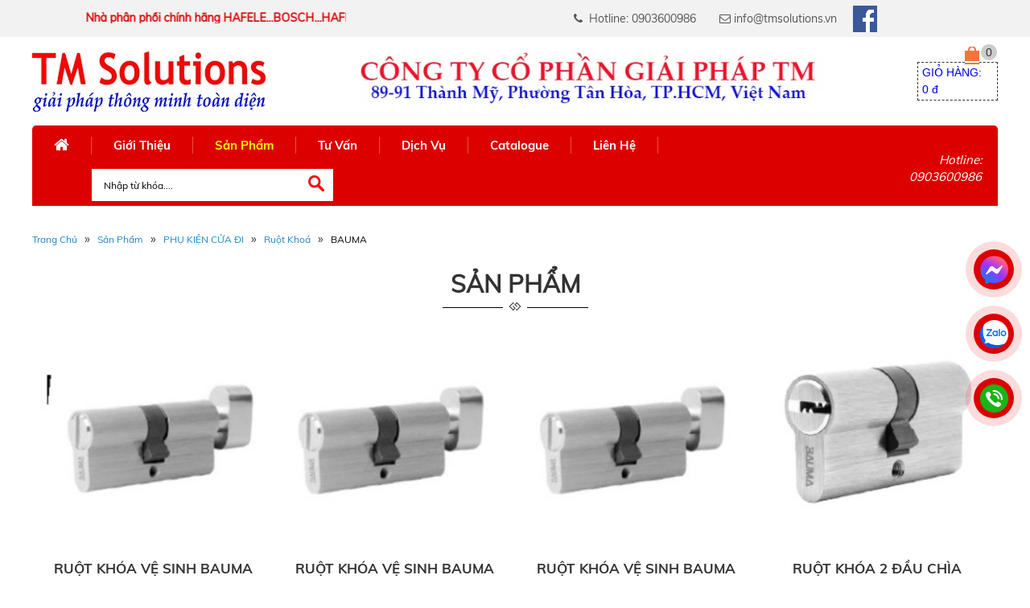

--- FILE ---
content_type: text/html; charset=UTF-8
request_url: https://tmsolutions.vn/san-pham/phu-kien-cua-di/ruot-khoa/bauma-91
body_size: 11818
content:

	



<!DOCTYPE html>
<html lang="vi" itemtype="https://schema.org/WebPage">
<head>
	<meta charset="UTF8">
	<meta http-equiv="Content-Type" content="text/html; charset=utf-8">
	<meta name="csrf-token" content="8RwcQa/Y6Vn69VpZ/QsLxk5QmjbJwHYcOxb9rHUx82U=">
	<base href="https://tmsolutions.vn/">
	<link rel="canonical" href="https://tmsolutions.vn:443/san-pham/phu-kien-cua-di/ruot-khoa/bauma-91" />

	<!-- dns prefetch -->
	<meta http-equiv="x-dns-prefetch-control" content="on">
	<link rel="dns-prefetch" href="https://tmsolutions.vn">
	<link rel="dns-prefetch" href="//facebook.com/">
	<link rel="dns-prefetch" href="//www.google-analytics.com/">
	<link rel="dns-prefetch" href="//www.youtube.com/">
	<link rel="dns-prefetch" href="//s7.addthis.com/">	
	
	<link id="favicon" rel="shortcut icon" href="upload/hinhanh/tmlogo2181-9637_40x40.jpg" type="image/x-icon" />
	<title>
		Phụ kiện cửa đi Bauma	</title>
	<meta name="google-site-verification" content="tVwJV7whU4xNAMoDLXrtXFzSFclqKG9umceEkEJRRdQ" />
	<meta name="format-detection" content="telephone=no">
	<meta name="description" content="Phụ kiện cửa đi Bauma - Công ty Cổ phần giải pháp TM - 91 Thành Mỹ P. 8 Q. Tân Bình Tp,HCM - chuyên cung cấp sĩ và lẽ hàng chính hãng các loại phụ kiện thương hiệu Hafele - Blum – Bosch – Yale – Malloca - Hansgrohe - Grohe - Duravit - Toto…….... Hotline 0903 600 986">
	<meta name="keywords" content="Phu kien noi that cao cap | phụ kiện nội thất cao cấp | phụ kiện Hafele | phu kien Hafele | thiet bi hafele | thiết bị hafele | ban le hafele | bản lề hafele | ray truot hafele | ray trượt hafele |Tay nắm cửa đi | Tay nam cua di | Tay nắm Hafele | Tay nam Hafele | Tay nắm gạt | Tay nam gat | Tay nắm cổ điển | tay nam co dien | tay nắm Casina | tay nam casina | Than khoa casina | thân khóa casina | Tay nắm màu đen | tay nam mau den | Tay nắm gạt đen | tay nam gat den | Tay nắm gạt Inox 316 | tay nam gat Inox 316 | Tay nắm gạt cho vùng biển | tay nam gat cho vung bien | Tay nắm gạt wc | tay nam gat wc | tay nắm âm | tay nam am | tay nắm tròn | tay nam tron| Phu kien cua di Bauma | phụ kiện cửa đi Bauma | ">
	<meta name="viewport" content="width=1366">

	<meta name="robots" content="noodp,index,follow" />
	<meta name="google" content="notranslate" />
	<meta name='revisit-after' content='1 days' />
	<meta name="ICBM" content="">
	<meta name="geo.position" content="">
	<meta name="geo.placename" content="89-91 Thành Mỹ, Phường Tân Hòa, TPHCM, Việt Nam">
	<meta name="author" content="CÔNG TY CỔ PHẦN GIẢI PHÁP TM">
	<script type="text/javascript" src="js/jquery-1.12.4.min.js"></script>	
	<link rel="stylesheet" type="text/css" href="css/font-awesome/css/font-awesome.min.css">
				<link rel="stylesheet" type="text/css" href="css/bonus.css?v=1770050869">
	<link rel="stylesheet" type="text/css" href="css/style.css?v=1770050869">
	<link rel="stylesheet" type="text/css" href="css/pagein.css?v=1770050869">
	<script type="application/ld+json">
		{
			"@context": "https://schema.org",
			"@type": "Organization",
			"url": "https://tmsolutions.vn"
		}
	</script>
		<script>(function(d, s, id) {
		var js, fjs = d.getElementsByTagName(s)[0];
		if (d.getElementById(id)) return;
		js = d.createElement(s); js.id = id;
		js.src = "//connect.facebook.net/vi_VN/sdk.js#xfbml=1&version=v2.8&appId=1072122606213107";
		fjs.parentNode.insertBefore(js, fjs);
	}(document, 'script', 'facebook-jssdk'));</script>
	<script type="text/javascript">
		var base = 'https://tmsolutions.vn/'
		$.ajaxSetup({
			data: {token: '8RwcQa/Y6Vn69VpZ/QsLxk5QmjbJwHYcOxb9rHUx82U='}
		});
	</script>
	<meta name="google-site-verification" content="uPfS1QI3QdrjPlBnurevENAxIXHk44VRXex35cN6oFk" />
<!-- Google tag (gtag.js) -->
<script async src="https://www.googletagmanager.com/gtag/js?id=G-N6D6GWV86Z"></script>
<script>
  window.dataLayer = window.dataLayer || [];
  function gtag(){dataLayer.push(arguments);}
  gtag('js', new Date());

  gtag('config', 'G-N6D6GWV86Z');
</script></head>
<script language="javascript" type="text/javascript">
	function addtocart(pid){
		document.form1.productid.value=pid;
		document.form1.command.value='add';
		document.form1.submit();
	}
</script>
<form name="form1" action="index.php">
	<input type="hidden" name="productid" />
	<input type="hidden" name="command" />
</form>
<body >
	<div class="page_m">
		<div id="loading" style="display: none"></div>
		<header id="header"  class="notindex"style=""> 
			<h1 style="display: none;">Phụ kiện cửa đi BaumaPHỤ KIỆN CỬA ĐI HAFELE | HAFELE | Hafele | phu kien cua di | ban le san | khoa cua | phu kien cua di Hafele | phu kien hafele | thiet bi bep hafele | thiet bi bep chau au</h1>
			<h2 style="display: none;">Phụ kiện cửa đi Bauma</h2>
			<h3 style="display: none;">Phụ kiện cửa đi Bauma</h3>
			<h4 style="display: none;">Phụ kiện cửa đi Bauma</h4>
			<h5 style="display: none;">Phụ kiện cửa đi Bauma</h5>
			<h6 style="display: none;">Phụ kiện cửa đi Bauma</h6>
			<div class="block-header">
    <div class="header-top">
        <div class="container flex-bwc">
            <div class="header-slogan">
                <marquee direction="left">
                    <span>
                        Nhà phân phối chính hãng HAFELE...BOSCH...HAFELE...BLUM .......www.tmsolutions.vn...                    </span>
                </marquee>
            </div>
            <div class="header-info">
                <span>
                    <i class="fa fa-phone" aria-hidden="true"></i>
                    &nbsp;Hotline:
                    0903600986                </span>
                <span>
                    <i class="fa fa-envelope-o" aria-hidden="true"></i>
                     info@tmsolutions.vn                </span>
            </div>
            <div class="header-social">
                                <a href="https://www.facebook.com/TM-Solutions-1319563424860945/" title="Facebook">
                    <img src="upload/hinhanh/facebook-logo1-4065.png" alt="Facebook">
                </a>
                            </div>
        </div>
    </div>
    <div class="header-bot">
        <div class="container flex-bwc">
            <div class="header-logo">
                <a href="https://tmsolutions.vn" title="CÔNG TY CỔ PHẦN GIẢI PHÁP TM">
                    <img src="thumb/290x75/2/upload/hinhanh/tm-logo-new1-7480.jpg">
                </a>
            </div>
            <div class="header-banner">
                <a href="https://tmsolutions.vn" title="CÔNG TY CỔ PHẦN GIẢI PHÁP TM">
                    <img src="thumb/620x76/2/upload/hinhanh/logonew1-3003.jpg">
                </a>
            </div>
            <div class="header-search flex-bwc">
                <div class="header-giohang">
                    <a href="gio-hang.html" title="Giỏ hàng">
                        <span>GIỎ HÀNG:
                            0&nbsp;đ
                        </span>
                    </a>
                    <img src="images/cart.png" alt="Giỏ hàng">
                    <span>
                        0                    </span>
                </div>
            </div>
        </div>
    </div>
</div>			<div class="block-menu">
    <div class="container">
        <nav class="nav" id="main-menu">
            <ul class="main-menu clearfix">
                <li id="home" >
                    <a href="https://tmsolutions.vn" title="Trang Chủ"><i class="fa fa-home" aria-hidden="true"></i></a>
                </li>
                <li >
                    <a href="gioi-thieu.html" title="Giới Thiệu">Giới Thiệu</a>
                </li>
                <li class="active"
                    >
                    <a href="san-pham.html" title="Sản Phẩm">Sản Phẩm</a>
                                        <ul class="menu-list">
                                                <li>
                            <a href="san-pham/phu-kien-do-go-noi-that-1" title="PHỤ KIỆN ĐỒ GỖ NỘI THẤT">
                                PHỤ KIỆN ĐỒ GỖ NỘI THẤT</a>
                                                        <ul class="menu-cat">
                                                                <li>
                                    <a href="san-pham/phu-kien-do-go-noi-that/ban-le-39" title="Bản Lề">
                                        Bản Lề</a>
                                                                        <ul class="menu-item">
                                                                                <li>
                                            <a href="san-pham/phu-kien-do-go-noi-that/ban-le/hafele-6" title="Hafele">
                                                Hafele                                            </a>
                                        </li>
                                                                                <li>
                                            <a href="san-pham/phu-kien-do-go-noi-that/ban-le/cucina-87" title="Cucina">
                                                Cucina                                            </a>
                                        </li>
                                                                                <li>
                                            <a href="san-pham/phu-kien-do-go-noi-that/ban-le/blum-7" title="Blum">
                                                Blum                                            </a>
                                        </li>
                                                                            </ul>
                                                                    </li>
                                                                <li>
                                    <a href="san-pham/phu-kien-do-go-noi-that/phu-kien-thong-minh-46" title="Phụ Kiện Thông Minh">
                                        Phụ Kiện Thông Minh</a>
                                                                    </li>
                                                                <li>
                                    <a href="san-pham/phu-kien-do-go-noi-that/he-thong-ray-truot-2" title="Hệ Thống Ray Trượt">
                                        Hệ Thống Ray Trượt</a>
                                                                        <ul class="menu-item">
                                                                                <li>
                                            <a href="san-pham/phu-kien-do-go-noi-that/he-thong-ray-truot/hafele-3" title="Hafele">
                                                Hafele                                            </a>
                                        </li>
                                                                                <li>
                                            <a href="san-pham/phu-kien-do-go-noi-that/he-thong-ray-truot/blum-4" title="Blum">
                                                Blum                                            </a>
                                        </li>
                                                                            </ul>
                                                                    </li>
                                                                <li>
                                    <a href="san-pham/phu-kien-do-go-noi-that/he-thong-tay-nang-3" title="Hệ Thống Tay Nâng">
                                        Hệ Thống Tay Nâng</a>
                                                                        <ul class="menu-item">
                                                                                <li>
                                            <a href="san-pham/phu-kien-do-go-noi-that/he-thong-tay-nang/hafele-8" title="Hafele">
                                                Hafele                                            </a>
                                        </li>
                                                                                <li>
                                            <a href="san-pham/phu-kien-do-go-noi-that/he-thong-tay-nang/blum-9" title="Blum">
                                                Blum                                            </a>
                                        </li>
                                                                            </ul>
                                                                    </li>
                                                                <li>
                                    <a href="san-pham/phu-kien-do-go-noi-that/tay-nam-4" title="Tay Nắm">
                                        Tay Nắm</a>
                                                                        <ul class="menu-item">
                                                                                <li>
                                            <a href="san-pham/phu-kien-do-go-noi-that/tay-nam/hafele-44" title="Hafele">
                                                Hafele                                            </a>
                                        </li>
                                                                            </ul>
                                                                    </li>
                                                                <li>
                                    <a href="san-pham/phu-kien-do-go-noi-that/giai-phap-luu-tru-5" title="Giải Pháp Lưu Trữ">
                                        Giải Pháp Lưu Trữ</a>
                                                                        <ul class="menu-item">
                                                                                <li>
                                            <a href="san-pham/phu-kien-do-go-noi-that/giai-phap-luu-tru/hafele-13" title="Hafele">
                                                Hafele                                            </a>
                                        </li>
                                                                                <li>
                                            <a href="san-pham/phu-kien-do-go-noi-that/giai-phap-luu-tru/cucina-88" title="Cucina">
                                                Cucina                                            </a>
                                        </li>
                                                                                <li>
                                            <a href="san-pham/phu-kien-do-go-noi-that/giai-phap-luu-tru/kosmo-98" title="KOSMO">
                                                KOSMO                                            </a>
                                        </li>
                                                                                <li>
                                            <a href="san-pham/phu-kien-do-go-noi-that/giai-phap-luu-tru/kesseboehmer-11" title="Kesseboehmer">
                                                Kesseboehmer                                            </a>
                                        </li>
                                                                                <li>
                                            <a href="san-pham/phu-kien-do-go-noi-that/giai-phap-luu-tru/blum-12" title="Blum">
                                                Blum                                            </a>
                                        </li>
                                                                            </ul>
                                                                    </li>
                                                                <li>
                                    <a href="san-pham/phu-kien-do-go-noi-that/phu-kien-tu-quan-ao-29" title="Phụ Kiện Tủ Quần Áo">
                                        Phụ Kiện Tủ Quần Áo</a>
                                                                    </li>
                                                                <li>
                                    <a href="san-pham/phu-kien-do-go-noi-that/giai-phap-chieu-sang-30" title="Giải Pháp Chiếu Sáng">
                                        Giải Pháp Chiếu Sáng</a>
                                                                        <ul class="menu-item">
                                                                                <li>
                                            <a href="san-pham/phu-kien-do-go-noi-that/giai-phap-chieu-sang/hafele-loox-45" title="Hafele - Loox">
                                                Hafele - Loox                                            </a>
                                        </li>
                                                                                <li>
                                            <a href="san-pham/phu-kien-do-go-noi-that/giai-phap-chieu-sang/hafele-cucina-93" title="Hafele - Cucina">
                                                Hafele - Cucina                                            </a>
                                        </li>
                                                                            </ul>
                                                                    </li>
                                                                <li>
                                    <a href="san-pham/phu-kien-do-go-noi-that/san-pham-khac-31" title="Sản Phẩm Khác">
                                        Sản Phẩm Khác</a>
                                                                    </li>
                                                            </ul>
                                                    </li>
                                                <li>
                            <a href="san-pham/phu-kien-cua-di-2" title="PHỤ KIỆN CỬA ĐI">
                                PHỤ KIỆN CỬA ĐI</a>
                                                        <ul class="menu-cat">
                                                                <li>
                                    <a href="san-pham/phu-kien-cua-di/khoa-dien-tu-6" title="Khóa điện tử">
                                        Khóa điện tử</a>
                                                                        <ul class="menu-item">
                                                                                <li>
                                            <a href="san-pham/phu-kien-cua-di/khoa-dien-tu/hafele-17" title="Hafele">
                                                Hafele                                            </a>
                                        </li>
                                                                                <li>
                                            <a href="san-pham/phu-kien-cua-di/khoa-dien-tu/bauma-95" title="BAUMA">
                                                BAUMA                                            </a>
                                        </li>
                                                                                <li>
                                            <a href="san-pham/phu-kien-cua-di/khoa-dien-tu/yale-18" title="Yale">
                                                Yale                                            </a>
                                        </li>
                                                                            </ul>
                                                                    </li>
                                                                <li>
                                    <a href="san-pham/phu-kien-cua-di/tay-nam-7" title="Tay Nắm">
                                        Tay Nắm</a>
                                                                        <ul class="menu-item">
                                                                                <li>
                                            <a href="san-pham/phu-kien-cua-di/tay-nam/hafele-14" title="Hafele">
                                                Hafele                                            </a>
                                        </li>
                                                                                <li>
                                            <a href="san-pham/phu-kien-cua-di/tay-nam/bauma-89" title="BAUMA">
                                                BAUMA                                            </a>
                                        </li>
                                                                                <li>
                                            <a href="san-pham/phu-kien-cua-di/tay-nam/kawajun-94" title="KAWAJUN">
                                                KAWAJUN                                            </a>
                                        </li>
                                                                            </ul>
                                                                    </li>
                                                                <li>
                                    <a href="san-pham/phu-kien-cua-di/than-khoa-8" title="Thân Khoá">
                                        Thân Khoá</a>
                                                                        <ul class="menu-item">
                                                                                <li>
                                            <a href="san-pham/phu-kien-cua-di/than-khoa/hafele-25" title="Hafele">
                                                Hafele                                            </a>
                                        </li>
                                                                                <li>
                                            <a href="san-pham/phu-kien-cua-di/than-khoa/bauma-90" title="BAUMA">
                                                BAUMA                                            </a>
                                        </li>
                                                                            </ul>
                                                                    </li>
                                                                <li>
                                    <a href="san-pham/phu-kien-cua-di/ruot-khoa-9" title="Ruột Khoá">
                                        Ruột Khoá</a>
                                                                        <ul class="menu-item">
                                                                                <li>
                                            <a href="san-pham/phu-kien-cua-di/ruot-khoa/hafele-38" title="Hafele">
                                                Hafele                                            </a>
                                        </li>
                                                                                <li>
                                            <a href="san-pham/phu-kien-cua-di/ruot-khoa/bauma-91" title="BAUMA">
                                                BAUMA                                            </a>
                                        </li>
                                                                            </ul>
                                                                    </li>
                                                                <li>
                                    <a href="san-pham/phu-kien-cua-di/ban-le-10" title="Bản Lề">
                                        Bản Lề</a>
                                                                        <ul class="menu-item">
                                                                                <li>
                                            <a href="san-pham/phu-kien-cua-di/ban-le/hafele-24" title="Hafele">
                                                Hafele                                            </a>
                                        </li>
                                                                                <li>
                                            <a href="san-pham/phu-kien-cua-di/ban-le/bauma-92" title="BAUMA">
                                                BAUMA                                            </a>
                                        </li>
                                                                            </ul>
                                                                    </li>
                                                                <li>
                                    <a href="san-pham/phu-kien-cua-di/cua-truot-11" title="Cửa Trượt">
                                        Cửa Trượt</a>
                                                                    </li>
                                                                <li>
                                    <a href="san-pham/phu-kien-cua-di/tay-nam-dai-sanh-12" title="Tay Nắm Đại Sảnh">
                                        Tay Nắm Đại Sảnh</a>
                                                                        <ul class="menu-item">
                                                                                <li>
                                            <a href="san-pham/phu-kien-cua-di/tay-nam-dai-sanh/hafele-15" title="Hafele">
                                                Hafele                                            </a>
                                        </li>
                                                                            </ul>
                                                                    </li>
                                                                <li>
                                    <a href="san-pham/phu-kien-cua-di/phu-kien-cua-kinh-13" title="Phụ Kiện Cửa Kính">
                                        Phụ Kiện Cửa Kính</a>
                                                                        <ul class="menu-item">
                                                                                <li>
                                            <a href="san-pham/phu-kien-cua-di/phu-kien-cua-kinh/hafele-16" title="Hafele">
                                                Hafele                                            </a>
                                        </li>
                                                                                <li>
                                            <a href="san-pham/phu-kien-cua-di/phu-kien-cua-kinh/bauma-97" title="BAUMA">
                                                BAUMA                                            </a>
                                        </li>
                                                                            </ul>
                                                                    </li>
                                                                <li>
                                    <a href="san-pham/phu-kien-cua-di/thiet-bi-dong-cua-tu-dong-38" title="Thiết Bị Đóng Cửa Tự Động">
                                        Thiết Bị Đóng Cửa Tự Động</a>
                                                                        <ul class="menu-item">
                                                                                <li>
                                            <a href="san-pham/phu-kien-cua-di/thiet-bi-dong-cua-tu-dong/hafele-22" title="Hafele">
                                                Hafele                                            </a>
                                        </li>
                                                                                <li>
                                            <a href="san-pham/phu-kien-cua-di/thiet-bi-dong-cua-tu-dong/bauma-96" title="BAUMA">
                                                BAUMA                                            </a>
                                        </li>
                                                                            </ul>
                                                                    </li>
                                                                <li>
                                    <a href="san-pham/phu-kien-cua-di/phu-kien-khac-14" title="Phụ Kiện Khác">
                                        Phụ Kiện Khác</a>
                                                                        <ul class="menu-item">
                                                                                <li>
                                            <a href="san-pham/phu-kien-cua-di/phu-kien-khac/hafele-23" title="Hafele">
                                                Hafele                                            </a>
                                        </li>
                                                                            </ul>
                                                                    </li>
                                                            </ul>
                                                    </li>
                                                <li>
                            <a href="san-pham/thiet-bi-bep-gia-dung-3" title="THIẾT BỊ BẾP GIA DỤNG">
                                THIẾT BỊ BẾP GIA DỤNG</a>
                                                        <ul class="menu-cat">
                                                                <li>
                                    <a href="san-pham/thiet-bi-bep-gia-dung/bep-15" title="Bếp">
                                        Bếp</a>
                                                                        <ul class="menu-item">
                                                                                <li>
                                            <a href="san-pham/thiet-bi-bep-gia-dung/bep/hafele-19" title="HAFELE">
                                                HAFELE                                            </a>
                                        </li>
                                                                                <li>
                                            <a href="san-pham/thiet-bi-bep-gia-dung/bep/bosch-20" title="BOSCH">
                                                BOSCH                                            </a>
                                        </li>
                                                                                <li>
                                            <a href="san-pham/thiet-bi-bep-gia-dung/bep/elica-21" title="ELICA">
                                                ELICA                                            </a>
                                        </li>
                                                                                <li>
                                            <a href="san-pham/thiet-bi-bep-gia-dung/bep/smeg-72" title="SMEG">
                                                SMEG                                            </a>
                                        </li>
                                                                            </ul>
                                                                    </li>
                                                                <li>
                                    <a href="san-pham/thiet-bi-bep-gia-dung/may-pha-ca-phe-45" title="Máy Pha Cà Phê">
                                        Máy Pha Cà Phê</a>
                                                                        <ul class="menu-item">
                                                                                <li>
                                            <a href="san-pham/thiet-bi-bep-gia-dung/may-pha-ca-phe/bosch-63" title="BOSCH">
                                                BOSCH                                            </a>
                                        </li>
                                                                                <li>
                                            <a href="san-pham/thiet-bi-bep-gia-dung/may-pha-ca-phe/smeg-73" title="SMEG">
                                                SMEG                                            </a>
                                        </li>
                                                                            </ul>
                                                                    </li>
                                                                <li>
                                    <a href="san-pham/thiet-bi-bep-gia-dung/may-hut-mui-16" title="Máy Hút Mùi">
                                        Máy Hút Mùi</a>
                                                                        <ul class="menu-item">
                                                                                <li>
                                            <a href="san-pham/thiet-bi-bep-gia-dung/may-hut-mui/hafele-28" title="HAFELE">
                                                HAFELE                                            </a>
                                        </li>
                                                                                <li>
                                            <a href="san-pham/thiet-bi-bep-gia-dung/may-hut-mui/bosch-26" title="BOSCH">
                                                BOSCH                                            </a>
                                        </li>
                                                                                <li>
                                            <a href="san-pham/thiet-bi-bep-gia-dung/may-hut-mui/elica-29" title="ELICA">
                                                ELICA                                            </a>
                                        </li>
                                                                                <li>
                                            <a href="san-pham/thiet-bi-bep-gia-dung/may-hut-mui/smeg-74" title="SMEG">
                                                SMEG                                            </a>
                                        </li>
                                                                            </ul>
                                                                    </li>
                                                                <li>
                                    <a href="san-pham/thiet-bi-bep-gia-dung/chau-rua-chen-41" title="Chậu rửa chén">
                                        Chậu rửa chén</a>
                                                                        <ul class="menu-item">
                                                                                <li>
                                            <a href="san-pham/thiet-bi-bep-gia-dung/chau-rua-chen/pyramis-66" title="PYRAMIS">
                                                PYRAMIS                                            </a>
                                        </li>
                                                                                <li>
                                            <a href="san-pham/thiet-bi-bep-gia-dung/chau-rua-chen/hafele-68" title="HAFELE">
                                                HAFELE                                            </a>
                                        </li>
                                                                                <li>
                                            <a href="san-pham/thiet-bi-bep-gia-dung/chau-rua-chen/blanco-70" title="BLANCO">
                                                BLANCO                                            </a>
                                        </li>
                                                                                <li>
                                            <a href="san-pham/thiet-bi-bep-gia-dung/chau-rua-chen/smeg-82" title="SMEG">
                                                SMEG                                            </a>
                                        </li>
                                                                            </ul>
                                                                    </li>
                                                                <li>
                                    <a href="san-pham/thiet-bi-bep-gia-dung/voi-rua-chen-43" title="Vòi rửa chén">
                                        Vòi rửa chén</a>
                                                                        <ul class="menu-item">
                                                                                <li>
                                            <a href="san-pham/thiet-bi-bep-gia-dung/voi-rua-chen/pyramis-67" title="PYRAMIS">
                                                PYRAMIS                                            </a>
                                        </li>
                                                                                <li>
                                            <a href="san-pham/thiet-bi-bep-gia-dung/voi-rua-chen/hafele-69" title="HAFELE">
                                                HAFELE                                            </a>
                                        </li>
                                                                                <li>
                                            <a href="san-pham/thiet-bi-bep-gia-dung/voi-rua-chen/blanco-71" title="BLANCO">
                                                BLANCO                                            </a>
                                        </li>
                                                                                <li>
                                            <a href="san-pham/thiet-bi-bep-gia-dung/voi-rua-chen/ottone-meloda-86" title="Ottone Meloda">
                                                Ottone Meloda                                            </a>
                                        </li>
                                                                            </ul>
                                                                    </li>
                                                                <li>
                                    <a href="san-pham/thiet-bi-bep-gia-dung/lo-vi-song-18" title="Lò Vi Sóng">
                                        Lò Vi Sóng</a>
                                                                        <ul class="menu-item">
                                                                                <li>
                                            <a href="san-pham/thiet-bi-bep-gia-dung/lo-vi-song/hafele-33" title="HAFELE">
                                                HAFELE                                            </a>
                                        </li>
                                                                                <li>
                                            <a href="san-pham/thiet-bi-bep-gia-dung/lo-vi-song/smeg-75" title="SMEG">
                                                SMEG                                            </a>
                                        </li>
                                                                                <li>
                                            <a href="san-pham/thiet-bi-bep-gia-dung/lo-vi-song/bosch-35" title="BOSCH">
                                                BOSCH                                            </a>
                                        </li>
                                                                                <li>
                                            <a href="san-pham/thiet-bi-bep-gia-dung/lo-vi-song/elica-34" title="ELICA">
                                                ELICA                                            </a>
                                        </li>
                                                                            </ul>
                                                                    </li>
                                                                <li>
                                    <a href="san-pham/thiet-bi-bep-gia-dung/lo-nuong-17" title="Lò Nướng">
                                        Lò Nướng</a>
                                                                        <ul class="menu-item">
                                                                                <li>
                                            <a href="san-pham/thiet-bi-bep-gia-dung/lo-nuong/hafele-39" title="HAFELE">
                                                HAFELE                                            </a>
                                        </li>
                                                                                <li>
                                            <a href="san-pham/thiet-bi-bep-gia-dung/lo-nuong/smeg-76" title="SMEG">
                                                SMEG                                            </a>
                                        </li>
                                                                                <li>
                                            <a href="san-pham/thiet-bi-bep-gia-dung/lo-nuong/bosch-31" title="BOSCH">
                                                BOSCH                                            </a>
                                        </li>
                                                                                <li>
                                            <a href="san-pham/thiet-bi-bep-gia-dung/lo-nuong/elica-32" title="ELICA">
                                                ELICA                                            </a>
                                        </li>
                                                                            </ul>
                                                                    </li>
                                                                <li>
                                    <a href="san-pham/thiet-bi-bep-gia-dung/tu-lanh-19" title="Tủ Lạnh">
                                        Tủ Lạnh</a>
                                                                        <ul class="menu-item">
                                                                                <li>
                                            <a href="san-pham/thiet-bi-bep-gia-dung/tu-lanh/hafele-36" title="HAFELE">
                                                HAFELE                                            </a>
                                        </li>
                                                                                <li>
                                            <a href="san-pham/thiet-bi-bep-gia-dung/tu-lanh/bosch-37" title="BOSCH">
                                                BOSCH                                            </a>
                                        </li>
                                                                                <li>
                                            <a href="san-pham/thiet-bi-bep-gia-dung/tu-lanh/smeg-77" title="SMEG">
                                                SMEG                                            </a>
                                        </li>
                                                                            </ul>
                                                                    </li>
                                                                <li>
                                    <a href="san-pham/thiet-bi-bep-gia-dung/tu-ruou-20" title="Tủ Rượu">
                                        Tủ Rượu</a>
                                                                        <ul class="menu-item">
                                                                                <li>
                                            <a href="san-pham/thiet-bi-bep-gia-dung/tu-ruou/hafele-40" title="HAFELE">
                                                HAFELE                                            </a>
                                        </li>
                                                                                <li>
                                            <a href="san-pham/thiet-bi-bep-gia-dung/tu-ruou/bosch-65" title="BOSCH">
                                                BOSCH                                            </a>
                                        </li>
                                                                                <li>
                                            <a href="san-pham/thiet-bi-bep-gia-dung/tu-ruou/smeg-81" title="SMEG">
                                                SMEG                                            </a>
                                        </li>
                                                                            </ul>
                                                                    </li>
                                                                <li>
                                    <a href="san-pham/thiet-bi-bep-gia-dung/may-rua-chen-21" title="Máy Rửa Chén">
                                        Máy Rửa Chén</a>
                                                                        <ul class="menu-item">
                                                                                <li>
                                            <a href="san-pham/thiet-bi-bep-gia-dung/may-rua-chen/hafele-41" title="HAFELE">
                                                HAFELE                                            </a>
                                        </li>
                                                                                <li>
                                            <a href="san-pham/thiet-bi-bep-gia-dung/may-rua-chen/bosch-64" title="BOSCH">
                                                BOSCH                                            </a>
                                        </li>
                                                                                <li>
                                            <a href="san-pham/thiet-bi-bep-gia-dung/may-rua-chen/smeg-78" title="SMEG">
                                                SMEG                                            </a>
                                        </li>
                                                                            </ul>
                                                                    </li>
                                                                <li>
                                    <a href="san-pham/thiet-bi-bep-gia-dung/may-giat-22" title="Máy Giặt">
                                        Máy Giặt</a>
                                                                        <ul class="menu-item">
                                                                                <li>
                                            <a href="san-pham/thiet-bi-bep-gia-dung/may-giat/hafele-42" title="HAFELE">
                                                HAFELE                                            </a>
                                        </li>
                                                                                <li>
                                            <a href="san-pham/thiet-bi-bep-gia-dung/may-giat/bosch-43" title="BOSCH">
                                                BOSCH                                            </a>
                                        </li>
                                                                                <li>
                                            <a href="san-pham/thiet-bi-bep-gia-dung/may-giat/smeg-79" title="SMEG">
                                                SMEG                                            </a>
                                        </li>
                                                                            </ul>
                                                                    </li>
                                                                <li>
                                    <a href="san-pham/thiet-bi-bep-gia-dung/san-pham-gia-dung-23" title="Sản Phẩm Gia Dụng">
                                        Sản Phẩm Gia Dụng</a>
                                                                        <ul class="menu-item">
                                                                                <li>
                                            <a href="san-pham/thiet-bi-bep-gia-dung/san-pham-gia-dung/hafele-62" title="HAFELE">
                                                HAFELE                                            </a>
                                        </li>
                                                                                <li>
                                            <a href="san-pham/thiet-bi-bep-gia-dung/san-pham-gia-dung/smeg-80" title="SMEG">
                                                SMEG                                            </a>
                                        </li>
                                                                            </ul>
                                                                    </li>
                                                            </ul>
                                                    </li>
                                                <li>
                            <a href="san-pham/thiet-bi-ve-sinh-cao-cap-4" title="THIẾT BỊ VỆ SINH CAO CẤP">
                                THIẾT BỊ VỆ SINH CAO CẤP</a>
                                                        <ul class="menu-cat">
                                                                <li>
                                    <a href="san-pham/thiet-bi-ve-sinh-cao-cap/lavabo-24" title="Lavabo">
                                        Lavabo</a>
                                                                        <ul class="menu-item">
                                                                                <li>
                                            <a href="san-pham/thiet-bi-ve-sinh-cao-cap/lavabo/hansgrohe-47" title="Hansgrohe">
                                                Hansgrohe                                            </a>
                                        </li>
                                                                                <li>
                                            <a href="san-pham/thiet-bi-ve-sinh-cao-cap/lavabo/hafele-52" title="Hafele">
                                                Hafele                                            </a>
                                        </li>
                                                                                <li>
                                            <a href="san-pham/thiet-bi-ve-sinh-cao-cap/lavabo/duravit-58" title="Duravit">
                                                Duravit                                            </a>
                                        </li>
                                                                            </ul>
                                                                    </li>
                                                                <li>
                                    <a href="san-pham/thiet-bi-ve-sinh-cao-cap/bon-cau-25" title="Bồn Cầu">
                                        Bồn Cầu</a>
                                                                        <ul class="menu-item">
                                                                                <li>
                                            <a href="san-pham/thiet-bi-ve-sinh-cao-cap/bon-cau/hafele-53" title="Hafele">
                                                Hafele                                            </a>
                                        </li>
                                                                                <li>
                                            <a href="san-pham/thiet-bi-ve-sinh-cao-cap/bon-cau/duravit-57" title="Duravit">
                                                Duravit                                            </a>
                                        </li>
                                                                            </ul>
                                                                    </li>
                                                                <li>
                                    <a href="san-pham/thiet-bi-ve-sinh-cao-cap/voi-26" title="Vòi">
                                        Vòi</a>
                                                                        <ul class="menu-item">
                                                                                <li>
                                            <a href="san-pham/thiet-bi-ve-sinh-cao-cap/voi/hafele-51" title="Hafele">
                                                Hafele                                            </a>
                                        </li>
                                                                                <li>
                                            <a href="san-pham/thiet-bi-ve-sinh-cao-cap/voi/hansgrohe-46" title="Hansgrohe">
                                                Hansgrohe                                            </a>
                                        </li>
                                                                                <li>
                                            <a href="san-pham/thiet-bi-ve-sinh-cao-cap/voi/ottone-meloda-83" title="Ottone Meloda">
                                                Ottone Meloda                                            </a>
                                        </li>
                                                                            </ul>
                                                                    </li>
                                                                <li>
                                    <a href="san-pham/thiet-bi-ve-sinh-cao-cap/sen-tam-27" title="Sen Tắm">
                                        Sen Tắm</a>
                                                                        <ul class="menu-item">
                                                                                <li>
                                            <a href="san-pham/thiet-bi-ve-sinh-cao-cap/sen-tam/hansgrohe-48" title="Hansgrohe">
                                                Hansgrohe                                            </a>
                                        </li>
                                                                                <li>
                                            <a href="san-pham/thiet-bi-ve-sinh-cao-cap/sen-tam/hafele-54" title="Hafele">
                                                Hafele                                            </a>
                                        </li>
                                                                                <li>
                                            <a href="san-pham/thiet-bi-ve-sinh-cao-cap/sen-tam/ottone-meloda-84" title="Ottone Meloda">
                                                Ottone Meloda                                            </a>
                                        </li>
                                                                            </ul>
                                                                    </li>
                                                                <li>
                                    <a href="san-pham/thiet-bi-ve-sinh-cao-cap/khu-cong-cong-47" title="KHU CÔNG CỘNG">
                                        KHU CÔNG CỘNG</a>
                                                                    </li>
                                                                <li>
                                    <a href="san-pham/thiet-bi-ve-sinh-cao-cap/bon-tam-44" title="Bồn Tắm">
                                        Bồn Tắm</a>
                                                                        <ul class="menu-item">
                                                                                <li>
                                            <a href="san-pham/thiet-bi-ve-sinh-cao-cap/bon-tam/hansgrohe-49" title="Hansgrohe">
                                                Hansgrohe                                            </a>
                                        </li>
                                                                                <li>
                                            <a href="san-pham/thiet-bi-ve-sinh-cao-cap/bon-tam/duravit-59" title="Duravit">
                                                Duravit                                            </a>
                                        </li>
                                                                                <li>
                                            <a href="san-pham/thiet-bi-ve-sinh-cao-cap/bon-tam/hafele-60" title="Hafele">
                                                Hafele                                            </a>
                                        </li>
                                                                            </ul>
                                                                    </li>
                                                                <li>
                                    <a href="san-pham/thiet-bi-ve-sinh-cao-cap/phu-kien-khac-28" title="Phụ Kiện Khác">
                                        Phụ Kiện Khác</a>
                                                                        <ul class="menu-item">
                                                                                <li>
                                            <a href="san-pham/thiet-bi-ve-sinh-cao-cap/phu-kien-khac/hansgrohe-50" title="Hansgrohe">
                                                Hansgrohe                                            </a>
                                        </li>
                                                                                <li>
                                            <a href="san-pham/thiet-bi-ve-sinh-cao-cap/phu-kien-khac/duravit-61" title="Duravit">
                                                Duravit                                            </a>
                                        </li>
                                                                                <li>
                                            <a href="san-pham/thiet-bi-ve-sinh-cao-cap/phu-kien-khac/hafele-56" title="Hafele">
                                                Hafele                                            </a>
                                        </li>
                                                                                <li>
                                            <a href="san-pham/thiet-bi-ve-sinh-cao-cap/phu-kien-khac/ottone-meloda-85" title="Ottone Meloda">
                                                Ottone Meloda                                            </a>
                                        </li>
                                                                            </ul>
                                                                    </li>
                                                            </ul>
                                                    </li>
                                            </ul>
                                    </li>
                <li >
                    <a href="tu-van.html" title="Tư Vấn">Tư Vấn</a>
                </li>
                <li >
                    <a href="dich-vu.html" title="Dịch Vụ">Dịch Vụ</a>
                                    </li>
                <li >
                    <a href="catalogue.html" title="Catalogue">Catalogue</a>
                                        <ul class="menu-list">
                                                <li>
                            <a href="catalogue/blum-vietnam-2025-118.html" title="BLUM VIETNAM 2025">
                                BLUM VIETNAM 2025</a>
                        </li>
                                                <li>
                            <a href="catalogue/phu-kien-noi-that-hafele2024-new-102.html" title="PHỤ KIỆN NỘI THẤT HAFELE-2024 NEW">
                                PHỤ KIỆN NỘI THẤT HAFELE-2024 NEW</a>
                        </li>
                                                <li>
                            <a href="catalogue/thiet-bi-bep-hafele-2024new-95.html" title="THIẾT BỊ BẾP HAFELE 2024-NEW">
                                THIẾT BỊ BẾP HAFELE 2024-NEW</a>
                        </li>
                                                <li>
                            <a href="catalogue/hafelephu-kien-cua-di-2024-new-103.html" title="HAFELE-PHỤ KIỆN CỬA ĐI 2024 NEW">
                                HAFELE-PHỤ KIỆN CỬA ĐI 2024 NEW</a>
                        </li>
                                                <li>
                            <a href="catalogue/hafele-khoa-dien-tu-2024-new-104.html" title="HAFELE - KHÓA ĐIỆN TỬ 2024 NEW">
                                HAFELE - KHÓA ĐIỆN TỬ 2024 NEW</a>
                        </li>
                                                <li>
                            <a href="catalogue/14124124-111.html" title="14124124">
                                14124124</a>
                        </li>
                                                <li>
                            <a href="catalogue/thiet-bi-ve-sinh-2024-new-96.html" title="THIẾT BỊ VỆ SINH 2024 - NEW">
                                THIẾT BỊ VỆ SINH 2024 - NEW</a>
                        </li>
                                                <li>
                            <a href="catalogue/loox-hafele-2024-97.html" title="LOOX HAFELE 2024">
                                LOOX HAFELE 2024</a>
                        </li>
                                                <li>
                            <a href="catalogue/thiet-bi-ve-sinh-hansgroheduravit-2024new-99.html" title="THIẾT BỊ VỆ SINH HANSGROHE+DURAVIT 2024-NEW">
                                THIẾT BỊ VỆ SINH HANSGROHE+DURAVIT 2024-NEW</a>
                        </li>
                                                <li>
                            <a href="catalogue/phu-kien-cua-kinh-hafele-72.html" title="PHỤ KIỆN CỬA KÍNH HAFELE">
                                PHỤ KIỆN CỬA KÍNH HAFELE</a>
                        </li>
                                                <li>
                            <a href="catalogue/hotel-solutions-hafele-2021-67.html" title="HOTEL SOLUTIONS HAFELE 2021">
                                HOTEL SOLUTIONS HAFELE 2021</a>
                        </li>
                                                <li>
                            <a href="catalogue/hafaele-smarts-living-2024-100.html" title="HAFAELE SMARTS LIVING 2024">
                                HAFAELE SMARTS LIVING 2024</a>
                        </li>
                                                <li>
                            <a href="catalogue/hafele-catalog-tong-hop-2024-101.html" title="HAFELE CATALOG TỔNG HỢP 2024">
                                HAFELE CATALOG TỔNG HỢP 2024</a>
                        </li>
                                                <li>
                            <a href="catalogue/phu-kien-cua-khach-san-hafele-27.html" title="PHỤ KIỆN CỬA KHÁCH SẠN HAFELE">
                                PHỤ KIỆN CỬA KHÁCH SẠN HAFELE</a>
                        </li>
                                            </ul>
                                    </li>
                <li >
                    <a href="lien-he.html" title="Liên Hệ">Liên Hệ</a>
                </li>
                <li id="form-search">
    <form id="form-timkiem" action="tim-kiem.html" method="GET" accept-charset="utf-8">
        <input type="text" name="txt_keywords" class="txt_keywords" placeholder="Nhập từ khóa.... ">
        <button type="submit"><img src="images/icon-search-red.png" alt=""></button>
    </form>
    <div class="res-autosearch">
        <div class="result-autosearch"></div>
    </div> 
	<div class="search-over"></div>
</li>


<script type="text/javascript">
    $(document).ready(function() {
        $("#form-timkiem").submit(function(event) {
            event.preventDefault();
            window.location = 'tim-kiem.html&keywords=' + $(".txt_keywords").val();
        }); 
    });
    if ($(".txt_keywords").length) {
		var searchComplete;
		function delay(callback, ms) {
			var timer = 0;
			return function () {
				var context = this,
					args = arguments;
				clearTimeout(timer);
				timer = setTimeout(function () {
					callback.apply(context, args);
				}, ms || 0);
			};
		}
		$(document).ready(function () {
			$(".txt_keywords").keyup(
				delay(function () {
					let key = $(this).val();
					if (key.length && key != '') {
						$.ajax({
							url: 'ajax/suggestSearch.php',
							type: 'POST',
							data: { key: key },
							success: function (data) {
								$(".result-autosearch").html(data);
								$(".result-autosearch").show();
							}
						})
					}
				}, 500)
			);
			$("body").on("click", ".txt_keywords", function() {
                if ($('#form-search').hasClass("active")) {} else {
                    $("#form-search").after('<div class="search-over"></div>');
                }
                $(".res-autosearch").show();
                $("#form-search").addClass("active");
            });
 
            $("body").on("click", ".search-over", function() {
                $(this).detach();
                $("#form-search").removeClass("active");
                $(".res-autosearch").hide();
            });
		});
	}
</script>
            </ul>
            <div class="menu-hotline">
                <span>Hotline:
                    0903600986</span>
            </div>
        </nav>
    </div>
</div>		</header><!-- /header -->
		<section id="body" class="">
			<div class="main">
    <div class="container">
        <ul class="breadcrumb"><li id="home-breadcrumb"><a href="./" title="Trang Chủ">Trang Chủ</a></li><li><a href="san-pham.html">Sản phẩm</a></li><li><a href="san-pham/phu-kien-cua-di-2" title="PHỤ KIỆN CỬA ĐI">PHỤ KIỆN CỬA ĐI</a></li><li><a href="san-pham/phu-kien-cua-di/ruot-khoa-9">Ruột Khoá</a></li><li>BAUMA</li></ul>        <div class="title-detail">
            <span>
                Sản phẩm</span>
            <i class="fa fa-gg" aria-hidden="true"></i>
        </div>
        <div class="block-sanpham clearfix">
                        <div class="sanpham-col col-3 clear4">
                <div class="sanpham-item">
                    <div class="sanpham-img effect img-full">
                        <a href="san-pham/ruot-khoa-ve-sinh-bauma-70bs-91687838-3722.html" title="RUỘT KHÓA VỆ SINH BAUMA 70BS 916.87.838"><img src="thumb/213x200/1/upload/product/916-2043.jpg" alt="RUỘT KHÓA VỆ SINH BAUMA 70BS 916.87.838"></a>
                    </div>
                    <div class="sanpham-text hover">
                        <h3>
                            <a href="san-pham/ruot-khoa-ve-sinh-bauma-70bs-91687838-3722.html" title="RUỘT KHÓA VỆ SINH BAUMA 70BS 916.87.838">
                                RUỘT KHÓA VỆ SINH BAUMA 70BS 916.87.838                            </a>
                        </h3>
                        <p>
                                                    </p>
                                                <span class="giaban">
                            Liên Hệ                        </span>
                                                <button class="button-muahang" type="text" onclick="addtocart(3722)">
                            <i class="fa fa-shopping-cart" aria-hidden="true"></i>
                            mua hàng
                        </button>
                    </div>
                    <span                        </span>
                </div>
            </div>
                        <div class="sanpham-col col-3 clear4">
                <div class="sanpham-item">
                    <div class="sanpham-img effect img-full">
                        <a href="san-pham/ruot-khoa-ve-sinh-bauma-70mm-91687837-3721.html" title="RUỘT KHÓA VỆ SINH BAUMA 70mm 916.87.837"><img src="thumb/213x200/1/upload/product/916-6368.jpg" alt="RUỘT KHÓA VỆ SINH BAUMA 70mm 916.87.837"></a>
                    </div>
                    <div class="sanpham-text hover">
                        <h3>
                            <a href="san-pham/ruot-khoa-ve-sinh-bauma-70mm-91687837-3721.html" title="RUỘT KHÓA VỆ SINH BAUMA 70mm 916.87.837">
                                RUỘT KHÓA VỆ SINH BAUMA 70mm 916.87.837                            </a>
                        </h3>
                        <p>
                                                    </p>
                                                <span class="giaban">
                            Liên Hệ                        </span>
                                                <button class="button-muahang" type="text" onclick="addtocart(3721)">
                            <i class="fa fa-shopping-cart" aria-hidden="true"></i>
                            mua hàng
                        </button>
                    </div>
                    <span                        </span>
                </div>
            </div>
                        <div class="sanpham-col col-3 clear4">
                <div class="sanpham-item">
                    <div class="sanpham-img effect img-full">
                        <a href="san-pham/ruot-khoa-ve-sinh-bauma-60mm-91687836-3720.html" title="RUỘT KHÓA VỆ SINH BAUMA 60mm 916.87.836"><img src="thumb/213x200/1/upload/product/916-5378.jpg" alt="RUỘT KHÓA VỆ SINH BAUMA 60mm 916.87.836"></a>
                    </div>
                    <div class="sanpham-text hover">
                        <h3>
                            <a href="san-pham/ruot-khoa-ve-sinh-bauma-60mm-91687836-3720.html" title="RUỘT KHÓA VỆ SINH BAUMA 60mm 916.87.836">
                                RUỘT KHÓA VỆ SINH BAUMA 60mm 916.87.836                            </a>
                        </h3>
                        <p>
                                                    </p>
                                                <span class="giaban">
                            Liên Hệ                        </span>
                                                <button class="button-muahang" type="text" onclick="addtocart(3720)">
                            <i class="fa fa-shopping-cart" aria-hidden="true"></i>
                            mua hàng
                        </button>
                    </div>
                    <span                        </span>
                </div>
            </div>
                        <div class="sanpham-col col-3 clear4">
                <div class="sanpham-item">
                    <div class="sanpham-img effect img-full">
                        <a href="san-pham/ruot-khoa-2-dau-chia-bauma-70bs-91687827-3347.html" title="RUỘT KHÓA 2 ĐẦU CHÌA BAUMA 70BS 916.87.827"><img src="thumb/213x200/1/upload/product/916-3632.jpg" alt="RUỘT KHÓA 2 ĐẦU CHÌA BAUMA 70BS 916.87.827"></a>
                    </div>
                    <div class="sanpham-text hover">
                        <h3>
                            <a href="san-pham/ruot-khoa-2-dau-chia-bauma-70bs-91687827-3347.html" title="RUỘT KHÓA 2 ĐẦU CHÌA BAUMA 70BS 916.87.827">
                                RUỘT KHÓA 2 ĐẦU CHÌA BAUMA 70BS 916.87.827                            </a>
                        </h3>
                        <p>
                                                    </p>
                                                <span class="giaban">
                            Liên Hệ                        </span>
                                                <button class="button-muahang" type="text" onclick="addtocart(3347)">
                            <i class="fa fa-shopping-cart" aria-hidden="true"></i>
                            mua hàng
                        </button>
                    </div>
                    <span                        </span>
                </div>
            </div>
                        <div class="sanpham-col col-3 clear4">
                <div class="sanpham-item">
                    <div class="sanpham-img effect img-full">
                        <a href="san-pham/ruot-khoa-dau-van-dau-chia-bauma-70bs-91687826-3346.html" title="RUỘT KHÓA ĐẦU VẶN ĐẦU CHÌA BAUMA 70BS 916.87.826"><img src="thumb/213x200/1/upload/product/916-9549.jpg" alt="RUỘT KHÓA ĐẦU VẶN ĐẦU CHÌA BAUMA 70BS 916.87.826"></a>
                    </div>
                    <div class="sanpham-text hover">
                        <h3>
                            <a href="san-pham/ruot-khoa-dau-van-dau-chia-bauma-70bs-91687826-3346.html" title="RUỘT KHÓA ĐẦU VẶN ĐẦU CHÌA BAUMA 70BS 916.87.826">
                                RUỘT KHÓA ĐẦU VẶN ĐẦU CHÌA BAUMA 70BS 916.87.826                            </a>
                        </h3>
                        <p>
                                                    </p>
                                                <span class="giaban">
                            Liên Hệ                        </span>
                                                <button class="button-muahang" type="text" onclick="addtocart(3346)">
                            <i class="fa fa-shopping-cart" aria-hidden="true"></i>
                            mua hàng
                        </button>
                    </div>
                    <span                        </span>
                </div>
            </div>
                        <div class="sanpham-col col-3 clear4">
                <div class="sanpham-item">
                    <div class="sanpham-img effect img-full">
                        <a href="san-pham/ruot-khoa-2-dau-chia-bauma-60mm-91687824-3345.html" title="RUỘT KHÓA 2 ĐẦU CHÌA BAUMA 60MM 916.87.824"><img src="thumb/213x200/1/upload/product/916-8108.jpg" alt="RUỘT KHÓA 2 ĐẦU CHÌA BAUMA 60MM 916.87.824"></a>
                    </div>
                    <div class="sanpham-text hover">
                        <h3>
                            <a href="san-pham/ruot-khoa-2-dau-chia-bauma-60mm-91687824-3345.html" title="RUỘT KHÓA 2 ĐẦU CHÌA BAUMA 60MM 916.87.824">
                                RUỘT KHÓA 2 ĐẦU CHÌA BAUMA 60MM 916.87.824                            </a>
                        </h3>
                        <p>
                                                    </p>
                                                <span class="giaban">
                            Liên Hệ                        </span>
                                                <button class="button-muahang" type="text" onclick="addtocart(3345)">
                            <i class="fa fa-shopping-cart" aria-hidden="true"></i>
                            mua hàng
                        </button>
                    </div>
                    <span                        </span>
                </div>
            </div>
                        <div class="sanpham-col col-3 clear4">
                <div class="sanpham-item">
                    <div class="sanpham-img effect img-full">
                        <a href="san-pham/ruot-khoa-dau-van-dau-chia-bauma-60mm-91687822-3344.html" title="RUỘT KHÓA ĐẦU VẶN ĐẦU CHÌA BAUMA 60MM 916.87.822"><img src="thumb/213x200/1/upload/product/916-1090.jpg" alt="RUỘT KHÓA ĐẦU VẶN ĐẦU CHÌA BAUMA 60MM 916.87.822"></a>
                    </div>
                    <div class="sanpham-text hover">
                        <h3>
                            <a href="san-pham/ruot-khoa-dau-van-dau-chia-bauma-60mm-91687822-3344.html" title="RUỘT KHÓA ĐẦU VẶN ĐẦU CHÌA BAUMA 60MM 916.87.822">
                                RUỘT KHÓA ĐẦU VẶN ĐẦU CHÌA BAUMA 60MM 916.87.822                            </a>
                        </h3>
                        <p>
                                                    </p>
                                                <span class="giaban">
                            Liên Hệ                        </span>
                                                <button class="button-muahang" type="text" onclick="addtocart(3344)">
                            <i class="fa fa-shopping-cart" aria-hidden="true"></i>
                            mua hàng
                        </button>
                    </div>
                    <span                        </span>
                </div>
            </div>
                    </div>
        <div class="text-center">
                    </div>
    </div>
</div>
<div class="clearfix"></div>		</section><!-- /body -->
		<footer id="footer"  class="notindex"style="background-color:#de0d0d"> 
			<div class="footer-top">
    <div class="container">
        <div class="fTop-box flex-bws">
            <div class="footer-social">
                <span>Liên kết với chúng tôi</span>
                                <a href="https://www.facebook.com/TM-Solutions-1319563424860945/" title="Facebook"><img src="upload/hinhanh/iconsocial-5879.png" alt=""></a>
                            </div>
            <div class="footer-hotro">
                <span>Hỗ trợ trực tuyến</span>
                                <div class="hotro-item">
                    <span>
                        Kinh Doanh                    </span>
                    <img src="images/viber.png" alt="Viber">
                    <img src="images/ft-zalo.png" alt="Zalo">
                    <img src="images/facebook.png" alt="Facebook">
                    <span>
                        <a class="hotline_index" href="tel:0903600986">
                            0903600986                        </a>
                    </span>
                </div>
                                <div class="hotro-item">
                    <span>
                        Kinh Doanh                    </span>
                    <img src="images/viber.png" alt="Viber">
                    <img src="images/ft-zalo.png" alt="Zalo">
                    <img src="images/facebook.png" alt="Facebook">
                    <span>
                        <a class="hotline_index" href="tel:0908567188">
                            0908567188                        </a>
                    </span>
                </div>
                            </div>
            <div class="footer-dktin">
                <span>Đăng ký nhận thông tin khuyến mãi</span>
                <form action="" method="POST" id="footer-dktin">
                    <div class="block-dktin">
                        <input type="email" name="txt_email" class="txt_email" placeholder="Nhập email....">
                        <button type="button" class="bnt-subscribe">Đăng Ký</button>
                    </div>
                </form>
            </div>
        </div>
    </div>
</div>

<div class="block-footer">
    <div class="container">
        <div class="footer-box flex-bws">
            <div class="footer-cty">
                <article class="cty-noidung">
                    <p><span style="font-size:14px"><span style="color:#ecf0f1"><span style="font-family:UTMAvo"><big><span style="line-height:2.0em"><strong>CTY CỔ PHẦN GIẢI PH&Aacute;P TM</strong></span></big></span></span></span></p>

<p style="text-align:justify"><span style="color:#ecf0f1"><span style="font-size:16px"><span style="line-height:2.0em"><img alt="" height="30" src="https://tmsolutions.vn/upload/images/logo%20address(3).jpg" width="28" /></span></span></span>89-91 Th&agrave;nh Mỹ, Phường T&acirc;n H&ograve;a, TPHCM, Việt Nam</p>

<p><span style="color:#ecf0f1"><span style="font-size:16px"><span style="font-family:RobotoRegular"><span style="line-height:2.0em"><img alt="" height="28" src="https://tmsolutions.vn/upload/images/Phone(1).jpg" width="28" />&nbsp;0903-600-986 /&nbsp;0908-567-188</span></span></span></span></p>

<p><span style="color:#ecf0f1"><span style="font-size:16px"><span style="font-family:RobotoRegular"><span style="line-height:2.0em"><img alt="" height="28" src="https://tmsolutions.vn/upload/images/mail.jpg" width="28" />&nbsp;info@tmsolutions.vn</span></span></span></span></p>
                </article>
            </div>
            <div class="footer-chinhsach">
                <div class="footer-title">
                    <span>chính sách công ty</span>
                </div>
                                <ul class="chinhsach-list">
                                        <li>
                        <a href="chinh-sach/giao-hang-nhanh-chong-8.html" title="Giao Hàng Nhanh Chóng">
                            Giao Hàng Nhanh Chóng                        </a>
                    </li>
                                        <li>
                        <a href="chinh-sach/bao-hanh-chinh-hang-9.html" title="Bảo Hành Chính Hãng">
                            Bảo Hành Chính Hãng                        </a>
                    </li>
                                        <li>
                        <a href="chinh-sach/thanh-toan-linh-hoat-10.html" title="Thanh Toán Linh Hoạt">
                            Thanh Toán Linh Hoạt                        </a>
                    </li>
                                        <li>
                        <a href="chinh-sach/ho-tro-247-11.html" title="Hỗ Trợ 24/7">
                            Hỗ Trợ 24/7                        </a>
                    </li>
                                        <li>
                        <a href="chinh-sach/tu-van-chuyen-nghiep-12.html" title="Tư Vấn Chuyên Nghiệp">
                            Tư Vấn Chuyên Nghiệp                        </a>
                    </li>
                                    </ul>
                            </div>
            <div class="facebook">
                <div class="fb-page" data-href="https://www.facebook.com/TM-Solutions-1319563424860945/" data-tabs="timeline" data-width="335" data-height="175" data-small-header="true" data-adapt-container-width="true" data-show-posts="false" data-hide-cover="false" data-show-facepile="true">
                    <blockquote cite="https://www.facebook.com/TM-Solutions-1319563424860945/" class="fb-xfbml-parse-ignore"><a href="https://www.facebook.com/TM-Solutions-1319563424860945/">Facebook</a></blockquote>
                </div>
            </div>
        </div>
    </div>
</div>
<div class="copyright">
    <div class="container">
        <div class="copy-box clearfix">
            <p>
                Copyright © 2018 <span>
                    CÔNG TY CỔ PHẦN GIẢI PHÁP TM</span>. All rights reserved | Designed by: NINA Co.,Ltd
            </p>
            <p class="counter">
                Đang online:
                182 &nbsp;&nbsp;&nbsp;Tổng truy cập:
                12294090            </p>
        </div>
    </div>
</div>
  
<a class="btn-zalo btn-frame text-decoration-none" target="_blank"
    href="https://zalo.me/0903600986">
    <div class="animated infinite zoomIn kenit-alo-circle"></div>
    <div class="animated infinite pulse kenit-alo-circle-fill"></div>
    <i><img src="images/icon-t3.png" alt="Zalo"></i>
</a>
<a class="btn-phone btn-frame text-decoration-none"
    href="tel:0903600986">
    <div class="animated infinite zoomIn kenit-alo-circle"></div>
    <div class="animated infinite pulse kenit-alo-circle-fill"></div>
    <i><img src="images/icon-t1.png" alt="Hotline"></i>
</a>
<a class="btn-mess btn-frame text-decoration-none"
    href="https://www.facebook.com/TM-Solutions-1319563424860945/">
    <div class="animated infinite zoomIn kenit-alo-circle"></div>
    <div class="animated infinite pulse kenit-alo-circle-fill"></div>
    <i><img src="images/icon-t4.png" alt="Messenger"></i>
</a>

<div id="map_contact">
    <div>
            </div>
</div>
<script type="text/javascript">
function validateEmail(email) {
    var re = /^(([^<>()[\]\\.,;:\s@\"]+(\.[^<>()[\]\\.,;:\s@\"]+)*)|(\".+\"))@((\[[0-9]{1,3}\.[0-9]{1,3}\.[0-9]{1,3}\.[0-9]{1,3}\])|(([a-zA-Z\-0-9]+\.)+[a-zA-Z]{2,}))$/;
    return re.test(email);
}
$(document).ready(function() {
    $(".bnt-subscribe").click(function(event) {
        var _email = $(".txt_email").val();
        if (_email == '') {
            alert('Bạn chưa nhập email');
            return;
        }
        if (validateEmail(_email) && _email != '') {
            $.ajax({
                type: "POST",
                url: 'ajax/dangky_email.php',
                cache: false,
                data: {
                    email: _email,
                },
                success: function(data) {
                    if (data == 0) {
                        alert('Đăng ký thành công!');
                    } else if (data == 1) {
                        alert('Email đã tồn tại');
                    } else if (data == 2) {
                        alert('Đăng ký không thành công vui lòng kiểm tra lại');
                    } else {
                        alert('Không phải định dạng email!');
                    }
                }
            });
        } else {
            alert('Không phải định dạng email!');
            return;
        }
    });
});
</script><div class="b2t" style="display: none;">
	<a>
		<div class="b2t-icon">
			<svg version="1.0" xmlns="http://www.w3.org/2000/svg"
			width="48.000000pt" height="43.000000pt" viewBox="0 0 48.000000 43.000000"
			preserveAspectRatio="xMidYMid meet">
			<g transform="translate(0.000000,43.000000) scale(0.100000,-0.100000)"
			fill="#de0000" stroke="none">
			<path d="M0 215 l0 -215 240 0 240 0 0 215 0 215 -240 0 -240 0 0 -215z m289
			70 c37 -48 39 -55 21 -55 -18 0 -20 -6 -20 -60 l0 -60 -45 0 -45 0 0 60 c0 54
			-2 60 -20 60 -18 0 -16 7 21 55 23 30 43 55 44 55 1 0 21 -25 44 -55z"/>
		</g>
	</svg>
</div>
</a>
</div>
<script type="text/javascript">
	$(document).ready(function(){
		var top = $('.b2t');
		$(window).scroll(function(){
			if($(window).scrollTop() > 300){
				top.fadeIn(200);						
			} else {
				top.fadeOut(300);
			}					
		});
		$('.b2t a div,#arrow_cp').on('click',function(){
			$('html, body').animate({scrollTop:0}, 'slow');
		});
	});
</script><link rel="stylesheet" id="messenger-css" href="css/facebook/messenger.css" type="text/css" media="all">
<!-- JS BLOCK-->
<div class="drag-wrapper">
   <div data-drag="data-drag" class="thing" style="transform: translate(1190px, 20px);">
      <a class="drag_messenger_button toby_tooltip" title="Chat Facebook" data-toggle="tooltip">
         <div class="circle facebook-messenger-avatar">
            <img class="facebook-messenger-avatar" src="images/icon_face.svg">
         </div>
      </a>
      <div class="content" style="display: none; max-height: 563px;">
         <div class="inside" id="fbmessenger_content">
            <div class="arrow"></div>
            <ul class="ChatLog" id="chat_text">
               <li class="ChatLog__entry">
                  <img class="ChatLog__avatar" src="upload/hinhanh/tm-logo-new1-7480.jpg" />
                  <p class="ChatLog__message">
                     Chào bạn!
                     <time class="ChatLog__timestamp">1 minutes ago</time>
                  </p>
               </li>
               <li class="ChatLog__entry">
                  <img class="ChatLog__avatar" src="upload/hinhanh/tm-logo-new1-7480.jpg?>" />
                  <p class="ChatLog__message">
                     Bạn hỗ trợ thêm thông tin gì?
                     <time class="ChatLog__timestamp">2 minutes ago</time>
                  </p>
               </li>
               <li class="Chat_button" id="Chat_button">  
                 
               </li>
            </ul>
           
            <div class="fb-page" data-href="https://www.facebook.com/TM-Solutions-1319563424860945/" data-tabs="messages" data-width="310" data-height="270" data-small-header="true" data-adapt-container-width="true" data-hide-cover="false" data-show-facepile="true"><blockquote cite="https://www.facebook.com/TM-Solutions-1319563424860945/" class="fb-xfbml-parse-ignore"><a href="https://www.facebook.com/TM-Solutions-1319563424860945/">Facebook</a></blockquote></div>
         </div>
      </div>
   </div>
   <div class="magnet-zone">
      <div class="magnet"></div>
   </div>
</div>
<div id="messenger_bg"> </div>


<script type="text/javascript" src="js/facebook/popup.js"></script>
<script type="text/javascript" src="js/facebook/jquery.event.move.js"></script>
<script type="text/javascript" src="js/facebook/rebound.min.js"></script>
<script type="text/javascript" src="js/facebook/index.js"></script>		</footer><!-- /footer -->
		m.me/1319563424860945		
						<script type="text/javascript" src="js/mmenu/jquery.mmenu.all.js"></script>
		<script type="text/javascript" src="js/slick/slick.min.js"></script>
		<script type="text/javascript" src="js/sticky/jquery.sticky.js"></script>
		<script type="text/javascript" src="js/wow/wow.min.js"></script>
		<script type="text/javascript" src="js/myscript.js?v=1770050869"></script>
		<script src="js/jquery.nicescroll.min.js"></script>
		<script type="text/javascript">
			$("img").each(function(index, el) {
				if($(this).attr('alt') == ''){
					$(this).attr('alt','CÔNG TY CỔ PHẦN GIẢI PHÁP TM');
				}
			});
		</script>
	</div>

		<div class="support-online">
  <div class="support-content" style="display: none;">
    <a href="tel:0903600986" class="call-now" rel="nofollow">
      <i class="fa fa-whatsapp" aria-hidden="true"></i>
          <div class="animated infinite zoomIn kenit-alo-circle"></div>
          <div class="animated infinite pulse kenit-alo-circle-fill"></div>
        <span>Hotline: 0903600986</span>
    </a>
  <!--   <a class="mes" href="https://www.google.com/maps/dir/" target="_blank">
      <i class="fa fa-map-marker" aria-hidden="true"></i>
      <span>Chỉ đường</span>
    </a> -->
    <a class="zalo" href="http://zalo.me/0903600986">
      <img src="images/zalo1.png" alt="icon zalo">
      <span>Zalo: 0903600986</span>
    </a>
    <a class="sms" href="sms:0903600986">
      <i class="fa fa-weixin" aria-hidden="true"></i>
      <span>SMS: 0903600986</span>
    </a>
  </div>
  <a class="btn-support">
    <div class="animated infinite zoomIn kenit-alo-circle"></div>
          <div class="animated infinite pulse kenit-alo-circle-fill"></div>
    <i class="fa fa-user-circle" aria-hidden="true"></i>
  </a>
</div>
<style>
/*Gọi điện nhắn tin chỉ đường phiên bản mới*/
.support-online {
    position: fixed;
    z-index: 999;
    left: 0;
    bottom:0px;
}

.support-online a {
    position: relative;
    margin: 20px 20px;
    text-align: left;
    width: 40px;
    height: 40px;
}

.support-online i {
    width: 40px;
    height: 40px;
    background: #43a1f3;
    color: #fff;
    border-radius: 100%;
    font-size: 20px;
    text-align: center;
    line-height: 1.9;
    position: relative;
    z-index: 999;
}

.support-online a span {
    border-radius: 2px;
    text-align: center;
    background: rgb(103, 182, 52);
    padding: 9px;
    display: none;
    width: 180px;
    margin-left: 10px;
    position: absolute;
    color: #ffffff;
    z-index: 999;
    top: 0px;
    left: 40px;
    transition: all 0.2s ease-in-out 0s;
    -moz-animation: headerAnimation 0.7s 1;
    -webkit-animation: headerAnimation 0.7s 1;
    -o-animation: headerAnimation 0.7s 1;
    animation: headerAnimation 0.7s 1;
}

.support-online a:hover span {
    display: block;
}

.support-online a {
    display: block;
}

.support-online a span:before {
    content: "";
    width: 0;
    height: 0;
    border-style: solid;
    border-width: 10px 10px 10px 0;
    border-color: transparent  rgb(103, 182, 52) transparent transparent;
    position: absolute;
    left: -10px;
    top: 10px;
}

.kenit-alo-circle-fill {
    width: 60px;
    height: 60px;
    top: -10px;
    position: absolute;
    -webkit-transition: all 0.2s ease-in-out;
    -moz-transition: all 0.2s ease-in-out;
    -ms-transition: all 0.2s ease-in-out;
    -o-transition: all 0.2s ease-in-out;
    transition: all 0.2s ease-in-out;
    -webkit-border-radius: 100%;
    -moz-border-radius: 100%;
    border-radius: 100%;
    border: 2px solid transparent;
    -webkit-transition: all .5s;
    -moz-transition: all .5s;
    -o-transition: all .5s;
    transition: all .5s;
    background-color: rgba(0, 175, 242, 0.5);
    opacity: .75;
    right: -10px;
}

.kenit-alo-circle {
    width: 50px;
    height: 50px;
    top: -5px;
    right: -5px;
    position: absolute;
    background-color: transparent;
    -webkit-border-radius: 100%;
    -moz-border-radius: 100%;
    border-radius: 100%;
    border: 2px solid rgba(30, 30, 30, 0.4);
    opacity: .1;
    border-color: #0089B9;
    opacity: .5;
}

.support-online .btn-support {
    cursor: pointer;
}
.sms i{background: red}
.call-now i{background: green}
.mes i{background: orange}
.icon_search i{    font-size: 18px;
    padding-left: 10px;
    border-left: 1px dotted #ccc;}
</style>
 <script type="text/javascript">
   $(document).ready(function(){
    $('.support-content').hide();
    $('a.btn-support').click(function(e){
      e.stopPropagation();
      $('.support-content').slideToggle();
    });
    $('.support-content').click(function(e){
      e.stopPropagation();
    });
    $(document).click(function(){
      $('.support-content').slideUp();
    });
});
</script> </body>
</html>


--- FILE ---
content_type: text/css
request_url: https://tmsolutions.vn/css/bonus.css?v=1770050869
body_size: 3008
content:
@charset "UTF-8";

html {
    font-family: sans-serif;
    -ms-text-size-adjust: 100%;
    -webkit-text-size-adjust: 100%;
}

body {
    font-family: Arial, sans-serif;
    margin: 0;
    font-weight: normal;
    font-size: 14px;
    line-height: 1.5em;
    color: #333333;
}

* {
    -webkit-box-sizing: border-box;
    -moz-box-sizing: border-box;
    box-sizing: border-box;
}

*:::after,
*:::before {
    -webkit-box-sizing: border-box;
    -moz-box-sizing: border-box;
    box-sizing: border-box;
}

hr {
    -webkit-box-sizing: content-box;
    -moz-box-sizing: content-box;
    box-sizing: content-box;
    height: 0;
    margin: 30px 0;
}

pre {
    overflow: auto;
}

article,
aside,
details,
figcaption,
figure,
footer,
header,
hgroup,
main,
menu,
nav,
section,
summary {
    display: block;
}

audio,
canvas,
progress,
video {
    display: inline-block;
    vertical-align: baseline;
}

p,
h1,
h2,
h3,
h4,
h5,
h6 {
    font-weight: 500;
    margin: 0;
}

span {
    display: inline-block;
}

a {
    text-decoration: none;
    cursor: pointer;
    /*color: inherit;*/
}

img {
    vertical-align: middle;
}

ul {
    list-style: none;
    margin: 0px;
    padding: 0px;
}

a:hover,
a:focus {
    text-decoration: none;
    color: red;
}

.hover-border>ul>li>a {
    position: relative;
    border-color: #aa71d0;
    background-color: transparent;
}

.hover-border>ul>li>a:after {
    top: 0;
    right: 0;
    border-right: 2px solid;
    border-top: 2px solid;
    border-color: inherit;
}

.hover-border>ul>li>a:before {
    border-left: 2px solid;
    border-bottom: 2px solid;
    border-color: #333;
    bottom: 0;
    left: 0;
}

.hover-border>ul>li>a:before,
.hover-border>ul>li>a:after {
    content: "";
    position: absolute;
    width: 0;
    height: 0;
    z-index: -1;
    transition: .3s;
    opacity: 0;
}

.hover-border>ul>li:hover a:after,
.hover-border>ul>li:hover a:before,
.hover-border>ul>li.active a:after,
.hover-border>ul>li.active a:before {
    background-color: transparent;
    border-color: yellow;
    width: 98%;
    height: 95%;
    transition: .3s;
    opacity: 1;
    z-index: 1;
}

/*vietthem*/
.container {
    max-width: 1230px;
    margin: 0 auto;
    padding: 0 15px;
    position: relative;
}

.container-full {
    max-width: 1366px;
    margin: 0 auto;
    position: relative;
    overflow: hidden;
}

.sticky {
    position: sticky !important;
    top: 70px;
    z-index: 9;
}

.img-full img {
    width: 100%;
    height: auto;
    display: block;
}

.img-center {
    max-width: 100%;
    display: block;
    margin: 0 auto;
}

.img-circle {
    -webkit-border-radius: 50%;
    -moz-border-radius: 50%;
    border-radius: 50%;
}

.visit_hidden {
    position: absolute;
    left: -1000px;
    top: -1000px;
    opacity: 0.1;
}

.clearfix::before,
.clearfix::after,
.nav::before,
.nav::after,
.row::before,
.row::after,
.copyright::before,
.copyright::after,
#form-lienhe .form-group::before,
#form-lienhe .form-group::after {
    content: '';
    display: table;
}

.clearfix::after,
.nav::after,
.row::after,
.ar::after,
.side::after,
.copyright::after,
#form-lienhe .form-group::after {
    clear: both;
}

.fll {
    float: left;
}

.flr {
    float: right;
}

.text-left {
    text-align: left;
}

.text-right {
    text-align: right;
}

.text-center {
    text-align: center;
}

.sticky {
    position: sticky !important;
    top: 70px;
    z-index: 9;
}

/**/
.b2t {
    position: fixed;
    right: 10px;
    bottom: 50px;
    z-index: 3;
    width: 48px;
    height: 43px;
    -webkit-border-radius: 0%;
    -moz-border-radius: 0%;
    border-radius: 0%;
    cursor: pointer;
}

.b2t .b2t-icon {
    padding: 0px;
}

.b2t .b2t-icon svg {
    width: 100%;
    height: auto;
    background-color: white;
}

.b2t .b2t-icon svg:hover {
    opacity: 0.8;
}

/**/

.hover a:hover {
    color: red !important;
}

.effect {
    overflow: hidden;
}

.effect img {
    transition: 1s all;
}

.effect img:hover {
    transform: scale(1.1);
}

.flex-bws {
    display: flex;
    align-items: flex-start;
    justify-content: space-between;
}

.flex-bwc {
    display: flex;
    align-items: center;
    justify-content: space-between;
}

.row {
    margin-left: -15px;
    margin-right: -15px;
}

.col-1 {
    width: 8.33333333%;
    position: relative;
    min-height: 1px;
    padding: 0 15px;
    float: left;
}

.col-2 {
    width: 16.66666667%;
    position: relative;
    min-height: 1px;
    padding: 0 15px;
    float: left;
}

.col-3 {
    width: 25%;
    position: relative;
    min-height: 1px;
    padding: 0 15px;
    float: left;
}

.col-4 {
    width: 33.33333333%;
    position: relative;
    min-height: 1px;
    padding: 0 15px;
    float: left;
}

.col-5 {
    width: 41.66666667%;
    position: relative;
    min-height: 1px;
    padding: 0 15px;
    float: left;
}

.col-6 {
    width: 50%;
    position: relative;
    min-height: 1px;
    padding: 0 15px;
    float: left;
}

.col-7 {
    width: 58.33333333%;
    position: relative;
    min-height: 1px;
    padding: 0 15px;
    float: left;
}

.col-8 {
    width: 66.66666667%;
    position: relative;
    min-height: 1px;
    padding: 0 15px;
    float: left;
}

.col-9 {
    width: 75%;
    position: relative;
    min-height: 1px;
    padding: 0 15px;
    float: left;
}

.col-10 {
    width: 83.33333333%;
    position: relative;
    min-height: 1px;
    padding: 0 15px;
    float: left;
}

.col-11 {
    width: 91.66666667%;
    position: relative;
    min-height: 1px;
    padding: 0 15px;
    float: left;
}

.col-12 {
    width: 100%;
    position: relative;
    min-height: 1px;
    padding: 0 15px;
    float: left;
}

.clear1:nth-child(n+1),
.clear2:nth-child(2n+1),
.clear3:nth-child(3n+1),
.clear4:nth-child(4n+1),
.clear5:nth-child(5n+1),
.clear6:nth-child(6n+1),
.clear7:nth-child(7n+1),
.clear8:nth-child(8n+1) {
    clear: both;
}

/*end vietthem*/

.facebook_tab {
    position: fixed;
    right: 0px;
    top: 30%;
    z-index: 999999;
}

.facebook_tab img {
    float: left;
    cursor: pointer;
}

.facebook_hide {
    width: 300px;
    float: left;
    margin-right: -300px;
}

/* slick */
.slick-slide:focus {
    outline: none;
}

.slick-slider {
    position: relative;
    display: block;
    box-sizing: border-box;
    -webkit-touch-callout: none;
    -webkit-user-select: none;
    -khtml-user-select: none;
    -moz-user-select: none;
    -ms-user-select: none;
    user-select: none;
    -ms-touch-action: pan-y;
    touch-action: pan-y;
    -webkit-tap-highlight-color: transparent;
}

.slick-list {
    position: relative;
    overflow: hidden;
    display: block;
    margin: 0;
    padding: 0;
}

.slick-list:focus {
    outline: none;
}

.slick-list.dragging {
    cursor: pointer;
    cursor: hand;
}

.slick-slider .slick-track,
.slick-slider .slick-list {
    -webkit-transform: translate3d(0, 0, 0);
    -moz-transform: translate3d(0, 0, 0);
    -ms-transform: translate3d(0, 0, 0);
    -o-transform: translate3d(0, 0, 0);
    transform: translate3d(0, 0, 0);
}

.slick-track {
    position: relative;
    left: 0;
    top: 0;
    display: block;
    margin-left: auto;
    margin-right: auto;
}

.slick-track::before,
.slick-track::after {
    content: "";
    display: table;
}


.slick-track::after {
    clear: both;
}

.slick-loading .slick-track {
    visibility: hidden;
}

.slick-slide {
    float: left;
    height: 100%;
    min-height: 1px;
    display: none;
}

[dir="rtl"] .slick-slide {
    float: right;
}

.slick-slide img {
    display: block;
}

.slick-slide.slick-loading img {
    display: none;
}

.slick-slide.dragging img {
    pointer-events: none;
}

.slick-initialized .slick-slide {
    display: block;
}

.slick-loading .slick-slide {
    visibility: hidden;
}

.slick-vertical .slick-slide {
    display: block;
    height: auto;
    border: 1px solid transparent;
}

.slick-arrow.slick-hidden {
    display: none;
}

/* slick-theme */
.slick-loading .slick-list {
    background: #fff url('../images/ajax-loader.gif') center center no-repeat;
}

.slick-prev,
.slick-next {
    position: absolute;
    display: block;
    height: 20px;
    width: 20px;
    line-height: 0px;
    font-size: 0px;
    cursor: pointer;
    background: transparent;
    color: transparent;
    top: 50%;
    -webkit-transform: translate(0, -50%);
    -ms-transform: translate(0, -50%);
    transform: translate(0, -50%);
    padding: 0;
    border: none;
    outline: none;
}

.slick-prev:hover,
.slick-next:hover,
.slick-prev:focus,
.slick-next:focus {
    outline: none;
    background: transparent;
    color: transparent;
}

.slick-prev:hover::before,
.slick-next:hover::before,
.slick-prev:focus::before,
.slick-next:focus::before {
    opacity: 1;
}

.slick-prev.slick-disabled::before,
.slick-next.slick-disabled::before {
    opacity: 0.25;
}

.slick-prev::before,
.slick-next::before {
    font-family: "slick";
    font-size: 20px;
    line-height: 1;
    color: black;
    opacity: 0.75;
    -webkit-font-smoothing: antialiased;
    -moz-osx-font-smoothing: grayscale;
}

.slick-prev {
    left: -25px;
}

[dir="rtl"] .slick-prev {
    left: auto;
    right: -25px;
}

.slick-prev::before {
    content: "←";
}

[dir="rtl"] .slick-prev::before {
    content: "→";
}

.slick-next {
    right: -25px;
}

[dir="rtl"] .slick-next {
    left: -25px;
    right: auto;
}

.slick-next::before {
    content: "→";
}

[dir="rtl"] .slick-next::before {
    content: "←";
}

.slick-dotted .slick-slider {
    margin-bottom: 30px;
}

.slick-dots {
    position: absolute;
    bottom: -25px;
    list-style: none;
    display: block;
    text-align: center;
    padding: 0;
    margin: 0;
    width: 100%;
}

.slick-dots li {
    position: relative;
    display: inline-block;
    height: 20px;
    width: 20px;
    margin: 0 5px;
    padding: 0;
    cursor: pointer;
}

.slick-dots li.slick-active {
    opacity: 0.8;
}

.slick-dots li button {
    border: 0;
    background: #555555;
    display: block;
    height: 10px;
    width: 10px;
    -webkit-border-radius: 50%;
    -moz-border-radius: 50%;
    border-radius: 50%;
    outline: none;
    line-height: 0px;
    font-size: 0px;
    color: transparent;
    padding: 5px;
    cursor: pointer;
}

.slick-dots li button:hover,
.slick-dots li button:focus {
    outline: none;
}

.slick-dots li button:hover::before,
.slick-dots li button:focus::before {
    opacity: 1;
}

.slick-dots li button::before {
    position: absolute;
    top: 0;
    left: 0;
    content: "";
    width: 20px;
    height: 20px;
    font-family: "slick";
    font-size: 6px;
    line-height: 20px;
    text-align: center;
    color: black;
    opacity: 0.25;
    -webkit-font-smoothing: antialiased;
    -moz-osx-font-smoothing: grayscale;
}

.slick-dots li.slick-active button::before {
    color: black;
    opacity: 0.75;
}

/*end slick*/
/* Animte*/
.animated {
    -webkit-animation-duration: 1s;
    animation-duration: 1s;
    -webkit-animation-fill-mode: both;
    animation-fill-mode: both;
    opacity: 1;
}

.animated.infinite {
    -webkit-animation-iteration-count: infinite;
    animation-iteration-count: infinite;
}

.animated.hinge {
    -webkit-animation-duration: 2s;
    animation-duration: 2s;
}

html:not(.lt-ie10) .not-animated {
    opacity: 0;
}

/**
* FadeIn Keyframes Animation
*/
@-webkit-keyframes fadeIn {
    0% {
        opacity: 0;
    }

    100% {
        opacity: 1;
    }
}

@keyframes fadeIn {
    0% {
        opacity: 0;
    }

    100% {
        opacity: 1;
    }
}

.fadeIn {
    -webkit-animation-name: fadeIn;
    animation-name: fadeIn;
}

/**
* FadeInUp Keyframes Animation
*/
@-webkit-keyframes fadeInUp {
    0% {
        opacity: 0;
        -webkit-transform: translate3d(0, 100%, 0);
        transform: translate3d(0, 100%, 0);
    }

    100% {
        opacity: 1;
        -webkit-transform: none;
        transform: none;
    }
}

@keyframes fadeInUp {
    0% {
        opacity: 0;
        -webkit-transform: translate3d(0, 100%, 0);
        transform: translate3d(0, 100%, 0);
    }

    100% {
        opacity: 1;
        -webkit-transform: none;
        transform: none;
    }
}

.fadeInUp {
    -webkit-animation-name: fadeInUp;
    animation-name: fadeInUp;
}

/**
* FadeInDown Keyframes Animation 
*/
@-webkit-keyframes fadeInDown {
    0% {
        opacity: 0;
        -webkit-transform: translate3d(0, -100%, 0);
        transform: translate3d(0, -100%, 0);
    }

    100% {
        opacity: 1;
        -webkit-transform: none;
        transform: none;
    }
}

@keyframes fadeInDown {
    0% {
        opacity: 0;
        -webkit-transform: translate3d(0, -100%, 0);
        transform: translate3d(0, -100%, 0);
    }

    100% {
        opacity: 1;
        -webkit-transform: none;
        transform: none;
    }
}

.fadeInDown {
    -webkit-animation-name: fadeInDown;
    animation-name: fadeInDown;
}

/**
* FadeInLeft Keyframes Animation
*/
@-webkit-keyframes fadeInLeft {
    0% {
        opacity: 0;
        -webkit-transform: translate3d(-100%, 0, 0);
        transform: translate3d(-100%, 0, 0);
    }

    100% {
        opacity: 1;
        -webkit-transform: none;
        transform: none;
    }
}

@keyframes fadeInLeft {
    0% {
        opacity: 0;
        -webkit-transform: translate3d(-100%, 0, 0);
        transform: translate3d(-100%, 0, 0);
    }

    100% {
        opacity: 1;
        -webkit-transform: none;
        transform: none;
    }
}

.fadeInLeft {
    -webkit-animation-name: fadeInLeft;
    animation-name: fadeInLeft;
}

/**
* FadeInRight Keyframes Animation
*/
@-webkit-keyframes fadeInRight {
    0% {
        opacity: 0;
        -webkit-transform: translate3d(100%, 0, 0);
        transform: translate3d(100%, 0, 0);
    }

    100% {
        opacity: 1;
        -webkit-transform: none;
        transform: none;
    }
}

@keyframes fadeInRight {
    0% {
        opacity: 0;
        -webkit-transform: translate3d(100%, 0, 0);
        transform: translate3d(100%, 0, 0);
    }

    100% {
        opacity: 1;
        -webkit-transform: none;
        transform: none;
    }
}

.fadeInRight {
    -webkit-animation-name: fadeInRight;
    animation-name: fadeInRight;
}

/*
**
* FadeOut Keyframes Animation
*/
@-webkit-keyframes fadeOut {
    0% {
        opacity: 1;
    }

    100% {
        opacity: 0;
    }
}

@keyframes fadeOut {
    0% {
        opacity: 1;
    }

    100% {
        opacity: 0;
    }
}

.fadeOut {
    -webkit-animation-name: fadeOut;
    animation-name: fadeOut;
}

/**
* SlideInDown Keyframes Animation
*/
@-webkit-keyframes slideInDown {
    0% {
        -webkit-transform: translate3d(0, -100%, 0);
        transform: translate3d(0, -100%, 0);
        visibility: visible;
    }

    100% {
        -webkit-transform: translate3d(0, 0, 0);
        transform: translate3d(0, 0, 0);
    }
}

@keyframes slideInDown {
    0% {
        -webkit-transform: translate3d(0, -100%, 0);
        transform: translate3d(0, -100%, 0);
        visibility: visible;
    }

    100% {
        -webkit-transform: translate3d(0, 0, 0);
        transform: translate3d(0, 0, 0);
    }
}

.slideInDown {
    -webkit-animation-name: slideInDown;
    animation-name: slideInDown;
}

/**
* SlideInLeft Keyframes Animation
*/
@-webkit-keyframes slideInLeft {
    0% {
        -webkit-transform: translate3d(-100%, 0, 0);
        transform: translate3d(-100%, 0, 0);
        visibility: visible;
    }

    100% {
        -webkit-transform: translate3d(0, 0, 0);
        transform: translate3d(0, 0, 0);
    }
}

@keyframes slideInLeft {
    0% {
        -webkit-transform: translate3d(-100%, 0, 0);
        transform: translate3d(-100%, 0, 0);
        visibility: visible;
    }

    100% {
        -webkit-transform: translate3d(0, 0, 0);
        transform: translate3d(0, 0, 0);
    }
}

.slideInLeft {
    -webkit-animation-name: slideInLeft;
    animation-name: slideInLeft;
}

/**
* SlideInRight Keyframes Animation
*/
@-webkit-keyframes slideInRight {
    0% {
        -webkit-transform: translate3d(100%, 0, 0);
        transform: translate3d(100%, 0, 0);
        visibility: visible;
    }

    100% {
        -webkit-transform: translate3d(0, 0, 0);
        transform: translate3d(0, 0, 0);
    }
}

@keyframes slideInRight {
    0% {
        -webkit-transform: translate3d(100%, 0, 0);
        transform: translate3d(100%, 0, 0);
        visibility: visible;
    }

    100% {
        -webkit-transform: translate3d(0, 0, 0);
        transform: translate3d(0, 0, 0);
    }
}

.slideInRight {
    -webkit-animation-name: slideInRight;
    animation-name: slideInRight;
}

/**
* SlideOutDown Keyframes Animation
*/
@-webkit-keyframes slideOutDown {
    0% {
        -webkit-transform: translate3d(0, 0, 0);
        transform: translate3d(0, 0, 0);
    }

    100% {
        visibility: hidden;
        -webkit-transform: translate3d(0, 100%, 0);
        transform: translate3d(0, 100%, 0);
    }
}

@keyframes slideOutDown {
    0% {
        -webkit-transform: translate3d(0, 0, 0);
        transform: translate3d(0, 0, 0);
    }

    100% {
        visibility: hidden;
        -webkit-transform: translate3d(0, 100%, 0);
        transform: translate3d(0, 100%, 0);
    }
}

.slideOutDown {
    -webkit-animation-name: slideOutDown;
    animation-name: slideOutDown;
}

@-webkit-keyframes fadeBoth-small {

    0%,
    100% {
        opacity: 0;
    }

    50% {
        opacity: 0.7;
    }
}

@keyframes fadeBoth-small {

    0%,
    100% {
        opacity: 0;
    }

    50% {
        opacity: 0.7;
    }
}

.fadeInRightSmall {
    -webkit-animation-name: fadeInRightSmall;
    animation-name: fadeInRightSmall;
}

@-webkit-keyframes fadeInRightSmall {
    0% {
        opacity: 0;
        -webkit-transform: translateX(100px);
        transform: translateX(100px);
    }

    100% {
        opacity: 1;
        -webkit-transform: translateX(0);
        transform: translateX(0);
    }
}

@keyframes fadeInRightSmall {
    0% {
        opacity: 0;
        -webkit-transform: translateX(100px);
        transform: translateX(100px);
    }

    100% {
        opacity: 1;
        -webkit-transform: translateX(0);
        transform: translateX(0);
    }
}

.fadeInLeftSmall {
    -webkit-animation-name: fadeInLeftSmall;
    animation-name: fadeInLeftSmall;
}

@-webkit-keyframes fadeInLeftSmall {
    0% {
        opacity: 0;
        -webkit-transform: translateX(-100px);
        transform: translateX(-100px);
    }

    100% {
        opacity: 1;
        -webkit-transform: translateX(0);
        transform: translateX(0);
    }
}

@keyframes fadeInLeftSmall {
    0% {
        opacity: 0;
        -webkit-transform: translateX(-100px);
        transform: translateX(-100px);
    }

    100% {
        opacity: 1;
        -webkit-transform: translateX(0);
        transform: translateX(0);
    }
}

.fadeInUpSmall {
    -webkit-animation-name: fadeInUpSmall;
    animation-name: fadeInUpSmall;
    -webkit-transform-origin: 50% 100%;
    -ms-transform-origin: 50% 100%;
    transform-origin: 50% 100%;
}

@-webkit-keyframes fadeInUpSmall {
    0% {
        opacity: 0;
        -webkit-transform: translateY(60px);
        transform: translateY(60px);
    }

    100% {
        opacity: 1;
        -webkit-transform: translateY(0);
        transform: translateY(0);
    }
}

@keyframes fadeInUpSmall {
    0% {
        opacity: 0;
        -webkit-transform: translateY(60px);
        transform: translateY(60px);
    }

    100% {
        opacity: 1;
        -webkit-transform: translateY(0);
        transform: translateY(0);
    }
}

.slideInUpSmall {
    -webkit-animation-name: slideInUpSmall;
    animation-name: slideInUpSmall;
    -webkit-transform-origin: 50% 100%;
    -ms-transform-origin: 50% 100%;
    transform-origin: 50% 100%;
}

@-webkit-keyframes slideInUpSmall {
    0% {
        -webkit-transform: translateY(60px);
        transform: translateY(60px);
    }

    100% {
        -webkit-transform: translateY(0);
        transform: translateY(0);
    }
}

@keyframes slideInUpSmall {
    0% {
        -webkit-transform: translateY(60px);
        transform: translateY(60px);
    }

    100% {
        -webkit-transform: translateY(0);
        transform: translateY(0);
    }
}

.fadeInRightSmall-v2 {
    -webkit-animation-name: fadeInRightSmall-v2;
    animation-name: fadeInRightSmall-v2;
}

@-webkit-keyframes fadeInRightSmall-v2 {
    0% {
        opacity: 0;
        -webkit-transform: translateX(45px);
        transform: translateX(45px);
    }

    100% {
        opacity: 1;
        -webkit-transform: translateX(0);
        transform: translateX(0);
    }
}

@keyframes fadeInRightSmall-v2 {
    0% {
        opacity: 0;
        -webkit-transform: translateX(45px);
        transform: translateX(45px);
    }

    100% {
        opacity: 1;
        -webkit-transform: translateX(0);
        transform: translateX(0);
    }
}

.fadeInLeftSmall-v2 {
    -webkit-animation-name: fadeInLeftSmall-v2;
    animation-name: fadeInLeftSmall-v2;
}

@-webkit-keyframes fadeInLeftSmall-v2 {
    0% {
        opacity: 0;
        -webkit-transform: translateX(-45px);
        transform: translateX(-45px);
    }

    100% {
        opacity: 1;
        -webkit-transform: translateX(0);
        transform: translateX(0);
    }
}

@keyframes fadeInLeftSmall-v2 {
    0% {
        opacity: 0;
        -webkit-transform: translateX(-45px);
        transform: translateX(-45px);
    }

    100% {
        opacity: 1;
        -webkit-transform: translateX(0);
        transform: translateX(0);
    }
}

.danhmuc-list {

    /* height: 360px; */
}

--- FILE ---
content_type: text/css
request_url: https://tmsolutions.vn/css/style.css?v=1770050869
body_size: 3301
content:
@charset "UTF-8";

@font-face {
    font-family: 'main';
    src: url('fonts/MuliRegular.eot');
    src: url('fonts/MuliRegular.eot?#iefix') format('embedded-opentype'),
        url('fonts/MuliRegular.woff') format('woff'),
        url('fonts/MuliRegular.ttf') format('truetype'),
        url('fonts/MuliRegular.svg#MuliRegular') format('svg');
    font-weight: normal;
    font-style: normal;
}

@font-face {
    font-family: 'MuliRegular';
    src: url('fonts/MuliRegular.eot');
    src: url('fonts/MuliRegular.eot?#iefix') format('embedded-opentype'),
        url('fonts/MuliRegular.woff') format('woff'),
        url('fonts/MuliRegular.ttf') format('truetype'),
        url('fonts/MuliRegular.svg#MuliRegular') format('svg');
    font-weight: normal;
    font-style: normal;
}

@font-face {
    font-family: 'MuliBold';
    src: url('fonts/MuliBold.eot');
    src: url('fonts/MuliBold.eot?#iefix') format('embedded-opentype'),
        url('fonts/MuliBold.woff') format('woff'),
        url('fonts/MuliBold.ttf') format('truetype'),
        url('fonts/MuliBold.svg#MuliBold') format('svg');
    font-weight: normal;
    font-style: normal;
}

@font-face {
    font-family: 'MuliSemiBold';
    src: url('fonts/MuliSemiBold.eot');
    src: url('fonts/MuliSemiBold.eot?#iefix') format('embedded-opentype'),
        url('fonts/MuliSemiBold.woff') format('woff'),
        url('fonts/MuliSemiBold.ttf') format('truetype'),
        url('fonts/MuliSemiBold.svg#MuliSemiBold') format('svg');
    font-weight: normal;
    font-style: normal;
}

/*============end font===========*/
.title-main {
    text-align: center;
    position: relative;
    margin-bottom: 30px;
    display: inline-block;
    width: 885px;
}

.title-main::after,
.title-main::before {
    content: '';
    width: 292.5px;
    top: calc(50% - 0.5px);
    position: absolute;
    height: 1px;
    background-color: #d8d8d8;
    z-index: 2;
}

.title-main::before {
    left: 0;
}

.title-main::after {
    right: 0;
}

.title-main h3 {
    display: inline-block;
    width: 390px;
    background-image: url('../images/title.png');
    background-repeat: no-repeat;
    background-position: center center;
    padding: 16px 0;
    margin-top: 0;
    margin-bottom: 0;
    text-align: center;
    font-family: "OpenSansBold";
    color: white;
    font-size: 22px;
    font-weight: normal;
    text-transform: uppercase;
}

/*header*/
header {}

.block-header {}

.header-top {
    background: #f2f2f2;
    font-family: MuliRegular;
    font-size: 14px;
    color: #555;
    font-weight: normal;
    padding: 6.5px 0;
}

.header-slogan {
    width: 390px;
    line-height: 14px;
    font-weight: bold;
    color: #dc0000;
}

.header-info {
    width: calc(100% - 580px);
    text-align: right;
    padding-right: 10px;
}

.header-info span:first-child {
    margin-right: 25px;
}

.header-social {
    width: 190px;
}

.header-social a {
    margin: 0 10px;
}

.header-bot {
    padding: 17px 0;
}

.header-logo {
    width: 340px;
    /* padding-right: 50px; */
}

.header-banner {
    width: 690px;
    /* padding-right: 70px; */
}

.header-hotline {}

.header-giohang {
    position: relative;
    border: 1px dashed;
    width: 100px;
    padding: 2px 5px;
}

.header-giohang img {
    position: absolute;
    top: -20px;
    right: 22px;
}

.header-giohang>span {
    background: #ccc;
    border-radius: 50%;
    width: 20px;
    height: 20px;
    display: flex;
    justify-content: center;
    position: absolute;
    top: -23px;
    right: 0;
}

/*end header*/
/*=================================*/
/*menu*/
.block-menu {}

.nav {
    display: flex;
    align-items: center;
}

#home i {
    font-size: 20px;
}

#main-menu {
    background: #dc0000;
    border-radius: 5px 5px 0 0;
}

.main-menu {
    position: relative;
    display: inline-block;

}

.main-menu li {
    position: relative;
}

.main-menu li a {
    font-family: "MuliBold";
    color: #ffffff;
    font-size: 13px;
    font-weight: normal;
    text-transform: capitalize;
}
.main-menu li a span { 
    color: #000000; 
}

.main-menu>li>a {
    text-transform: capitalize;
    padding: 0px 27px;
    position: relative;
    display: block;
    font-size: 15px;
    margin: 13.5px 0;
    border-right: 1px solid #e74d4d;
}

.main-menu>li:last-child>a {
    border: none;
}

.main-menu li:hover .menu-list {
    opacity: 1;
    visibility: visible;
    -webkit-transition: visibility 0.3s, opacity 0.3s;
    -moz-transition: visibility 0.3s, opacity 0.3s;
    -ms-transition: visibility 0.3s, opacity 0.3s;
    -o-transition: visibility 0.3s, opacity 0.3s;
    transition: visibility 0.3s, opacity 0.3s;
}

.main-menu li ul {
    background-color: #dc0000;
    position: absolute;
    visibility: hidden;
    opacity: 0;
    z-index: 10;
    width: 310px;
    -webkit-background-clip: padding-box;
    background-clip: padding-box;
    -webkit-border-radius: 3px;
    -moz-border-radius: 3px;
    border-radius: 3px;
}

.main-menu li .menu-list {
    left: -23px;
    top: 100%;
    -webkit-transition: visibility 0.3s, opacity 0.3s;
    -moz-transition: visibility 0.3s, opacity 0.3s;
    -ms-transition: visibility 0.3s, opacity 0.3s;
    -o-transition: visibility 0.3s, opacity 0.3s;
    transition: visibility 0.3s, opacity 0.3s;
}

.main-menu li .menu-list li {
    text-align: left;
}

.main-menu li .menu-list li:hover>a,
.main-menu li .menu-list li:focus>a {
    background-color: #960505d9;
}

.main-menu li .menu-list li:hover .menu-cat,
.main-menu li .menu-list li:focus .menu-cat {
    opacity: 1;
    visibility: visible;
    -webkit-transition: visibility 0.3s, opacity 0.3s;
    -moz-transition: visibility 0.3s, opacity 0.3s;
    -ms-transition: visibility 0.3s, opacity 0.3s;
    -o-transition: visibility 0.3s, opacity 0.3s;
    transition: visibility 0.3s, opacity 0.3s;
}

.main-menu li .menu-list li a {
    display: block;
    padding: 6px 20px;
    -webkit-transition: padding-left 0.3s;
    -moz-transition: padding-left 0.3s;
    -ms-transition: padding-left 0.3s;
    -o-transition: padding-left 0.3s;
    transition: padding-left 0.3s;
}

.main-menu li .menu-list li .menu-cat {
    left: 100%;
    top: 0;
    -webkit-transition: visibility 0.3s, opacity 0.3s;
    -moz-transition: visibility 0.3s, opacity 0.3s;
    -ms-transition: visibility 0.3s, opacity 0.3s;
    -o-transition: visibility 0.3s, opacity 0.3s;
    transition: visibility 0.3s, opacity 0.3s;
}

.main-menu li .menu-list li .menu-cat.hvr-left {
    left: -100%;
}

.main-menu li .menu-list li .menu-cat li:hover .menu-item {
    opacity: 1;
    visibility: visible;
    -webkit-transition: visibility 0.3s, opacity 0.3s;
    -moz-transition: visibility 0.3s, opacity 0.3s;
    -ms-transition: visibility 0.3s, opacity 0.3s;
    -o-transition: visibility 0.3s, opacity 0.3s;
    transition: visibility 0.3s, opacity 0.3s;
}

.main-menu li .menu-list li .menu-cat li .menu-item {
    left: 100%;
    top: 0;
    -webkit-transition: visibility 0.3s, opacity 0.3s;
    -moz-transition: visibility 0.3s, opacity 0.3s;
    -ms-transition: visibility 0.3s, opacity 0.3s;
    -o-transition: visibility 0.3s, opacity 0.3s;
    transition: visibility 0.3s, opacity 0.3s;
}

.main-menu li .menu-list li .menu-cat li .menu-item.hvr-left {
    left: -100%;
}

.main-menu>li {
    text-align: center;
    float: left;
}

.main-menu>li:hover>a,
.main-menu>li.active>a {
    color: yellow;
}

.menu-hotline {
    display: inline-block;
    width: 170px;
    text-align: right;
    padding-right: 20px;
}

.menu-hotline span {
    color: #fff;
    font-family: MuliRegular;
    font-style: italic;
    font-size: 15px;
    margin-top: 7px;
}

/*-*/
#form-search {
    display: inline-block;
    margin: 6px 0px;
    width: 300px;
    background: #fff;
}

#form-timkiem {
    position: relative;
}

#form-timkiem button img {
    width: 20px;
}

#form-timkiem input {
    width: 100%;
    height: 40px;
    border: none;
    outline: none;
    padding-left: 15px;
    font-family: "main";
    color: #121111;
    font-size: 12px;
    font-weight: normal;
    background: none;
}

#form-timkiem input::-webkit-input-placeholder {
    font-family: "main";
    color: #000;
    font-size: 12px;
    font-weight: normal;
}

#form-timkiem input::-moz-placeholder {
    font-family: "main";
    color: #000;
    font-size: 12px;
    font-weight: normal;
}

#form-timkiem input::-ms-input-placeholder {
    font-family: "main";
    color: #000;
    font-size: 12px;
    font-weight: normal;
}

#form-timkiem input::-moz-placeholder {
    font-family: "main";
    color: #000;
    font-size: 12px;
    font-weight: normal;
}

#form-timkiem button {
    border: none;
    outline: none;
    background: none;
    background-position: center center;
    background-repeat: no-repeat;
    position: absolute;
    top: 7px;
    right: 5px;
    z-index: 1;
    cursor: pointer;
}


/*-*/
/*end menu*/
/*===================================*/


.slider-box {
    background: #dc0000;
    padding: 10px;
    padding-top: 0;
}

.slider {
    position: relative;
    border: 5px solid #fff;
    width: 905px;
}

.list-danhmuc {
    width: calc(100% - 915px);
}

.danhmuc-title {
    background: #fff;
    padding: 10px;
    border-radius: 5px;
}

.danhmuc-title span {
    font-family: MuliBold;
    font-size: 18px;
    color: #000;
    text-transform: uppercase;
    padding: 2px 0;
}

.danhmuc-box {
    padding: 0px 15px;
    overflow-y: auto;
    direction: ltr;
    height: 367px;
}


.danhmuc-list li {
    margin: 17px 0;
    padding-left: 15px;
    background: url('../images/list-style.png') no-repeat left;
}

.danhmuc-list li a {
    font-family: MuliRegular;
    color: #fff;
    font-size: 15px;
    text-transform: capitalize;
}

.danhmuc-box::-webkit-scrollbar {
    width: 5px;
    background: #c40000;
}

.danhmuc-list li:hover a {
    color: yellow;

}

.block-slider {
    position: relative;
    padding-bottom: 40px;
}

.block-slider::after {
    position: absolute;
    content: '';
    background: url('../images/shadow-slide.png');
    width: 964px;
    height: 38px;
    bottom: 2px;
    left: 0;
    right: 0;
    margin: 0 auto;
}

/*===================================*/

/*doitac*/
.block-doitac {
    padding-top: 20px;
    padding-bottom: 30px;
}

.doitac-box {
    margin-bottom: 20px;
}

/*end doitac*/
/*===========================*/
/*helper*/
.helper-img {
    width: 80px;
}

.helper-text {
    width: calc(100% - 100px);
    padding-left: 5px;
}

.helper-text h3 {
    line-height: 25px;
}

.helper-text h3 a {
    font-family: MuliBold;
    font-size: 15px;
    color: #000;
    text-transform: capitalize;
}

/*end helper*/
/*===============================*/
/*sanpham*/
.block-sanpham {
    padding: 30px 0;
}

.sanpham-box {
    margin-bottom: 60px;
}

.sanpham-title {
    background: #e31b23;
    padding: 10px 0 10px 25px;
    margin-bottom: 25px;
    display: flex;
    justify-content: space-between;
}

.sanpham-title span {
    font-family: MuliBold;
    font-size: 20px;
    color: #fff;
    text-transform: uppercase;
}

.sanpham-title span a {
    color: #fff;
}

.sanpham-title span:hover a {
    color: yellow;
}

.sanpham-title>a {
    color: #fff;
    text-transform: uppercase;
    padding: 0 10px;
}

.sanpham-cat {
    width: 270px;
    padding-left: 30px;
    height: 355px;
    overflow-y: auto;
    direction: ltr;
}

.sanpham-cat .danhmuc-list li a {
    color: #333;
}

.sanpham-cat .danhmuc-list li {
    background: url('../images/list-style1.png') no-repeat left;
    margin: 0 0 25px 0;
}

.sanpham-cat::-webkit-scrollbar {
    width: 5px;
    background: #f4f4f4;
}

.sanpham-show {
    width: calc(100% - 270px)
}

.sanpham-item {
    margin-bottom: 20px;
    text-align: center;

}

.sanpham-text {
    margin-top: 23px;
}

.sanpham-text h3 {
    margin-bottom: 10px;
    height: 50px;
}

.sanpham-text h3 a {
    font-family: MuliBold;
    font-size: 17px;
    color: #333;
    text-transform: capitalize;
}

.sanpham-text p {
    font-family: MuliRegular;
    font-size: 13px;
    color: #6f6f6f;
    margin-bottom: 8px;
    height: 42px;
}

.giaban {
    font-family: MuliBold !important;
    font-size: 15px !important;
    color: #e31b23 !important;
    text-decoration: none !important;
    width: 100%;
}

.giacu {
    font-family: MuliRegular;
    font-size: 13px;
    color: #505050;
    text-decoration: line-through;
    width: 100%;
}

.button-muahang {
    text-transform: capitalize;
    color: #fff;
    font-family: MuliRegular;
    background: #e31b23;
    padding: 9.5px 20px;
    margin-top: 20px;
    border: none;
}

.giamgia {
    background: url('../images/bg-giamgia.png') no-repeat center center;
    position: absolute;
    width: 46px;
    height: 46px;
    top: 0;
    right: 0;
    color: #fff;
    line-height: 46px;
    font-family: main;
    font-weight: bold;
}

/*end sanpham*/
/*===================================*/

/*footer*/
footer {
    margin-top: 30px;
    color: #fff;
}

.block-footer {
    padding-top: 25px;
}

.footer-title {}

.footer-box {}

.footer-cty {}

.footer-dktin {}

.footer-chinhsach {}

.footer-social {
    width: 220px;
    padding: 38.5px 0;
}

.footer-dktin>span,
.footer-hotro>span,
.footer-social span {
    width: 100%;
    font-family: MuliBold;
    text-transform: uppercase;
    color: #fff;
    margin-bottom: 20px;
}

.footer-top {
    border-bottom: 1px solid #424242;
}

.footer-hotro {
    width: 355px;
    padding: 30.5px 0;
}

.hotro-item span:first-child {
    width: 100px;
    font-family: MuliRegular;
    color: #fff;
    font-size: 14px;
}

.hotro-item span:last-child {
    font-family: MuliBold;
    font-size: 14px;
    color: #fff;
    margin-left: 10px;
}

.hotro-item span a {
    color: #fff;
}

.footer-dktin {
    width: calc(100% - 575px);
    border-left: 1px solid #424242;
    padding: 37px 0 37px 55px;
}

.block-dktin {
    position: relative;
}

.block-dktin input {
    background: #fff;
    font-family: MuliRegular;
    color: #000;
    font-size: 13px;
    border: none;
    padding: 9.5px;
    width: 565px;
    border-radius: 5px;
}

.block-dktin button {
    position: absolute;
    right: 0;
    height: 35px;
    width: 110px;
    border-radius: 5px;
    border: none;
    background: #c20000;
    font-family: MuliBold;
    font-size: 14px;
    color: #fff;
}

.footer-cty {
    widows: 425px;
}

.facebook {
    width: 335px;
}

.footer-title {
    margin-bottom: 15px
}

.footer-title span {
    text-transform: uppercase;
    font-family: MuliRegular;
    color: #fff;

}

.chinhsach-list li {
    background: url('../images/bg-chinhsach.png') no-repeat left center;
    padding-left: 10px;
    line-height: 30px;
}

.chinhsach-list li a {
    color: #fff;
}

.copyright {
    padding: 19.5px 0;
    border-top: 1px solid #424242;
    margin-top: 35px;
    background: #282828;
}

.copy-box p:first-child {
    float: left;
    font-family: MuliRegular;
    font-size: 13px;
    color: #7c7c7c;
}

.copy-box span {
    text-transform: uppercase;
    color: #fff;
    font-size: 14px;
}

.copy-box p:last-child {
    float: right;
    font-family: MuliRegular;
    font-size: 13px;
    color: #7c7c7c;
}

/*end footer*/

.search-menu {width: 36.666667%;position: relative;z-index: 10002;}
.search-menu-mb {width: 80%;position: relative;z-index: 10002;}
.result-autosearch {display: block;position: absolute;top: 100%;left:0;width: 100%;height: auto;background: #fff;z-index: 1;}
.product__suggets{padding: 10px; border-bottom: 1px dashed #e6e6e6; display: flex; align-items: start; gap: 10px;}
.product__suggets__img,
.product__suggets__img img {max-width: 60px;}
.product__suggets__name {font-size: 14px;}
.product__suggets__txt .price-new {color: #ff0000;font-weight: 600;}
.search_error {padding: 15px;color: #000;}
.search_info {display: flex;align-items: center;justify-content: space-between;padding: 15px;color: #0056b3;} 
.main-menu li .search_info a {color: #ff0000;}
.search-over {position: fixed;content: '';left: 0;top: 0;background: rgba(0, 0, 0, 0);width: 100vw;height: 100vw;opacity: 1;visibility: visible;pointer-events: all;transition: all .3s ease;z-index: -10001;} 
.support-online {display: none;}

/* Button Frame */
.btn-frame { display: block; width: 50px; height: 50px; position: fixed; right: 20px; z-index: 10; cursor: pointer; }
.btn-frame i { width: 50px; height: 50px; border-radius: 50%; background: #dc0000; position: relative; z-index: 1; display: -webkit-box; display: -ms-flexbox; display: flex; -webkit-box-align: center; -ms-flex-align: center; align-items: center; -webkit-box-pack: center; -ms-flex-pack: center; justify-content: center; }
.btn-frame i img { vertical-align: middle; width: 70%; }
.btn-frame .animated.infinite { -webkit-animation-iteration-count: infinite; animation-iteration-count: infinite; }
.btn-frame .kenit-alo-circle { width: 60px; height: 60px; top: -5px; right: -5px; position: absolute; background-color: transparent; border-radius: 100%; border: 2px solid rgb(220, 0, 0, .85); opacity: 0.1; border-color: #dc0000 ; opacity: 0.5; }
.btn-frame .zoomIn { -webkit-animation-name: zoomIn; animation-name: zoomIn; }
.btn-frame .animated { -webkit-animation-duration: 1s; animation-duration: 1s; -webkit-animation-fill-mode: both; animation-fill-mode: both; }
.btn-frame .kenit-alo-circle-fill { width: 70px; height: 70px; top: -10px; right: -10px; position: absolute; border-radius: 100%; border: 2px solid transparent; background-color: rgb(220, 0, 0, .35); opacity: 0.4; }
.btn-frame .pulse { -webkit-animation-name: pulse; animation-name: pulse; }


/* TODO: Btn */
.btn-zalo {bottom: 280px;}
.btn-phone {bottom: 200px;}
.btn-mess {bottom: 360px;}
.btn-frame .kenit-alo-circle-fill,
.support-online .kenit-alo-circle-fill { -webkit-transition: 0.3s all; -o-transition: 0.3s all; -moz-transition: 0.3s all; transition: 0.3s all; }
.drag-wrapper {display: none;}
@-webkit-keyframes zoomIn {
    0% {
        opacity: 0;
        -webkit-transform: scale3d(.3, .3, .3);
        transform: scale3d(.3, .3, .3)
    }
  
    50% {
        opacity: 1
    }
  }
  
  @keyframes zoomIn {
    0% {
        opacity: 0;
        -webkit-transform: scale3d(.3, .3, .3);
        transform: scale3d(.3, .3, .3)
    }
  
    50% {
        opacity: 1
    }
  }
  
  .animate__zoomIn {
    -webkit-animation-name: zoomIn;
    animation-name: zoomIn
  }

--- FILE ---
content_type: text/css
request_url: https://tmsolutions.vn/css/pagein.css?v=1770050869
body_size: 2075
content:
.main {
    padding-top: 20px;
    padding-bottom: 25px;
}

.breadcrumb {
    padding: 0px;
    list-style: none;
    margin-bottom: 0px;
    padding-top: 10px;
    padding-bottom: 10px;
    padding-left: 0px;
    padding-right: 10px;
    background: none;
    margin-bottom: 20px;
}

.breadcrumb li {
    font-family: main;
    color: #000000;
    font-size: 12px;
    font-weight: normal;
    display: inline;
    text-transform: capitalize;
}

.breadcrumb li a {
    font-family: "main";
    color: #1b85c5;
    font-size: 12px;
    font-weight: normal;
}

.breadcrumb li+li::before {
    padding: 0 5px;
    color: #333333;
    font-size: 15px;
    content: " » ";
}

.list-lq li a {
    display: block;
    font-family: main;
    color: #333333;
    font-size: 15px;
}

.title-detail {
    text-align: center;
    display: block;
    position: relative;
}

.title-detail span {
    padding: 5px 10px 25px 10px;
    text-transform: uppercase;
    display: inline-block;
    position: relative;
    font-family: main;
    font-size: 30px;
    color: #333;
    font-weight: bold;
}

.title-detail span::after {
    position: absolute;
    content: '';
    width: 100%;
    height: 1px;
    background: #000;
    left: 0;
    right: 0;
    bottom: 6px;
}

.title-detail span::after {}

.title-detail i {
    position: absolute;
    margin: 0 auto;
    bottom: 0px;
    right: 0;
    left: 0;
    background: #fff;
    width: 30px;
    height: 15px;
}

/*lienhe*/
#form-lienhe .form-group {
    margin-bottom: 10px;
    margin-left: -15px;
    margin-right: -15px;
}

#form-lienhe .group-addon {
    position: relative;
}

#form-lienhe .group-addon span {
    position: absolute;
    left: 5.5px;
    top: 5.5px;
    width: 35px;
    height: 35px;
    border-right: 1px solid #cccccc;
    color: #cccccc;
    font-size: 20px;
    line-height: 35px;
    text-align: center;
    z-index: 1;
}

#form-lienhe input,
#form-lienhe textarea {
    width: 100%;
    height: 46px;
    padding-left: 50px;
    padding-top: 10px;
    padding-bottom: 10px;
    padding-right: 10px;
    border: 1px solid #cccccc;
    font-family: "Arial";
    color: #333333;
    font-size: 15px;
}

#form-lienhe input::-webkit-input-placeholder,
#form-lienhe textarea::-webkit-input-placeholder {
    font-family: "Arial";
    color: #cccccc;
    font-size: 15px;
    font-weight: normal;
}

#form-lienhe input::-moz-placeholder,
#form-lienhe textarea::-moz-placeholder {
    font-family: "Arial";
    color: #cccccc;
    font-size: 15px;
    font-weight: normal;
}

#form-lienhe input::-ms-input-placeholder,
#form-lienhe textarea::-ms-input-placeholder {
    font-family: "Arial";
    color: #cccccc;
    font-size: 15px;
    font-weight: normal;
}

#form-lienhe input::-moz-placeholder,
#form-lienhe textarea::-moz-placeholder {
    font-family: "Arial";
    color: #cccccc;
    font-size: 15px;
    font-weight: normal;
}

#form-lienhe input:focus,
#form-lienhe textarea:focus {
    outline: none;
    border-color: #1b85c5;
    -moz-box-shadow: none;
    -webkit-box-shadow: none;
    box-shadow: none;
}

#form-lienhe textarea {
    height: 180px;
    line-height: 30px;
}

.btns {
    min-width: 120px;
    height: 37px;
    border: none;
    outline: none;
    background-color: #1b85c5;
    cursor: pointer;
    -webkit-border-radius: 20px;
    -moz-border-radius: 20px;
    border-radius: 20px;
    font-family: "main";
    color: white;
    font-size: 15px;
    font-weight: normal;
    text-transform: uppercase;
}

.btns:hover {
    background-color: #166da1;
}

#map_contact iframe {
    width: 100%;
    height: 400px;
}

/*end lienhe*/
/*=============================*/
/* end news */
.inNews {}

.inNews-box {}

.inNews-item {
    padding: 15px;
}

.inNews-img {
    width: 35%;
}

.inNews-text {
    width: 65%;
    padding-left: 3%;
}

.inNews-text h3 {
    margin-bottom: 4px;
    line-height: 25px;
}

.inNews-text h3 a {
    font-family: main;
    font-size: 17px;
    color: #000;
    text-transform: uppercase;
    display: -webkit-box;
    width: 100%;
    -webkit-line-clamp: 1;
    -webkit-box-orient: vertical;
    overflow: hidden;
    text-overflow: ellipsis;
    font-weight: bold;
}

.inNews-text h3:hover a {
    color: red;
}

.inNews-text p {
    font-family: main;
    font-size: 15px;
    color: #000;
    line-height: 22px;
    display: -webkit-box;
    width: 100%;
    -webkit-line-clamp: 3;
    -webkit-box-orient: vertical;
    overflow: hidden;
    text-overflow: ellipsis;
    margin-bottom: 5px;
}

.inNews-text>a {
    color: #fff;
    background: #2cb3f4;
    padding: 5px 15px;
    text-transform: uppercase;
    display: inline-block;
}

.inNews-text>a:hover {
    color: red;
    background: #ccc;
}

.indownloadfile {
    padding: 15px;
    display: inline-block;
    background: red;
    color: #fff;
    font-weight: bold;
    text-transform: uppercase;
}

.indownloadfile:hover {
    background: gray;
    color: #fff;
}

/* end news */
/*===============================*/
/*sanpham*/
.ingiacu,
.ingiaban {
    font-weight: bold;
}

.ingiaban span {
    font-family: MuliBold !important;
    font-size: 15px !important;
    color: #e31b23 !important;
    text-decoration: none !important;

}

.ingiacu span {
    font-family: MuliRegular;
    font-size: 13px;
    color: #505050;
    text-decoration: line-through;

}

.large_img {
    padding: 5px;
    border: 1px solid #ebebeb;
}

.gallery {
    margin-top: 10px;
    padding: 5px;
    background-color: #ececec;
}

.slick-gallery {
    margin: 0px -4px;
}

.item-gallery {
    padding: 0px 4px;
}

.item-gallery>div {
    padding: 3px;
}

.product_detail li {
    font-family: main;
    color: #333333;
    font-size: 15px;
    padding: 10px 0px;
    border-bottom: 1px solid #e1e1e1;
}

.product_detail li h1,
.product_detail li p {
    margin: 0px;
}

.product_detail li b {
    color: black;
}

.product_detail li h1 {
    font-family: main;
    color: #1b85c5;
    font-size: 19px;
    font-weight: bold;
    text-transform: uppercase;
}

.product_detail li.share {
    display: flex;
}

.product_detail li.gia strong,
.product_detail li.gia a {
    font-family: "RobotoCondensedbold";
    color: red;
    font-size: 15px;
    font-weight: normal;
}

.product_detail li.gia del {
    font-family: "RobotoCondensedRegular";
    color: black;
    font-size: 15px;
    font-weight: normal;
}

.content-product {
    margin-bottom: 15px;
}

.content-product .title-content h2 {
    display: inline-block;
    text-align: center;
    width: 250px;
    max-width: 100%;
    padding: 10px 0;
    margin: 0;
    font-family: main;
    color: white;
    font-size: 17px;
    font-weight: bold;
    text-transform: uppercase;
}

.content-product .title-content.bg-red h2 {
    background-color: #ff3333;
}

.content-product .title-content.bg-main h2 {
    background-color: #156798;
}

.content-product .content {
    padding: 10px;
    border: 1px solid #dddddd;
}

.danhmuc-product {
    width: 300px;
    float: left;
    padding-right: 30px;
}

.danhmuc-product li {
    border-bottom: 1px solid #ccc;
}

.danhmuc-product li a {
    font-family: MuliRegular;
    text-transform: capitalize;
    display: inline-block;
    line-height: 35px;
    color: #000;
}

.product-show {
    width: calc(100% - 300px);
    float: right;
}

.danhmuc-product span {
    font-family: MuliBold;
    text-transform: uppercase;
    font-size: 20px;
}

.indanhmuc-box {
    height: 380px;
    overflow-y: auto;
    direction: ltr;
}

.inHotline {
    font-family: MuliBold;
    text-transform: uppercase;
    color: #000;
}

.inHotline span {
    font-family: MuliBold;
    color: red;
}

/*end sanpham*/
.oppp {
    font-family: main;
    color: red;
    font-size: 18px;
    font-weight: bold;
}

/*giohang*/
/* .title-pro h3.title-pro-name a:after{content:'';background: url(../images/title_r.png) no-repeat right center;height: 39px;width: 450px;position: absolute;right: auto;left: 100%;top: 0;}
.title-pro h3.title-pro-name a:before{content:'';background: url(../images/title_l.png) no-repeat right center;height: 39px;width: 450px;position: absolute;left: auto;right: 100%;top: 0;} */
.title-pro .right-title {
    float: left;
    height: 15px;
}

.bg-top-cart {
    color: #fff;
    height: 35px;
    background: #dc0000;
    font-size: 14px;
}

.in-hotline-muahang {}

.in-hotline-muahang p {
    text-transform: uppercase;
    font-weight: bold;
    font-size: 15px;
}

.in-hotline-muahang h3 {
    font-size: 13px;
}

.border_gh {
    box-shadow: 1px 0 0 0 #ccc, 0 1px 0 0 #ccc, 1px 1px 0 0 #ccc, 1px 0 0 0 #ccc inset, 0 1px 0 0 #ccc inset;
}

.thongtindathang h4 {
    font-family: main;
    text-transform: uppercase;
}

.ttleft {
    width: 60%;
    float: left;
}

.form-control {
    width: 100%;
    height: 34px;
    padding: 0 7px;
}

form.frm_order {
    background: #f9f9f9;
    padding: 10px;
}

.ttright {
    width: 39%;
    float: right;
    background: #f9f9f9;
    padding: 10px;
}

cartitem {
    margin-bottom: 10px;
    position: relative;
}

.cartitem_img {
    width: 20%;
    /* display:inline-block; */
    vertical-align: top;
    position: relative;
    border: thin solid #ccc;
    padding: 5px;
    background: #fff;
    float: left;
    margin-right: 20px;
}

.cartitem_img img {
    display: block;
    width: 100%;
}

.cartitem_img span {
    position: absolute;
    top: -6px;
    right: -10px;
    background: #d50101;
    display: block;
    color: #fff;
    line-height: 20px;
    font-size: 13px;
    width: 20px;
    text-align: center;
    border-radius: 50%;
}

.cartitem_name {
    /* display:inline-block; */
    vertical-align: top;
    margin-left: 15px;
}

.cartitem_name b {
    display: block;
}

.cartitem_price {
    /* position:absolute; */
    /* top:35px; */
    /* right:0; */
    font-size: 15px;
    color: #d50101;
    /* display: inline-block; */
    vertical-align: top;
    margin-left: 15px;
}

#tonggia {
    color: #d50101;
    font-size: 16px;
}

a.tags {
    background-color: #4267B2;
    padding: 3px 7px;
    color: white;
    font-size: 12px;
    -webkit-border-radius: 3px;
    -moz-border-radius: 3px;
    border-radius: 3px;
}

.button {
    background: #dc0000;
    padding: 7px 17px;
    border: none;
    width: auto;
    color: #fff;
    font-size: 15px;
    cursor: pointer;
    border-radius: 0;
    -moz-transition: all 0.3s ease;
    -o-transition: all 0.3s ease;
    -ms-transition: all 0.3s ease;
    transition: all 0.3s ease;
    text-transform: uppercase;
    margin: 10px 5px;
}

a.tags:hover {
    background-color: #34518d;
}

/*end giohang*/
.pagination {
    display: inline-block;
    margin: 0px 0px;
    padding: 2px 14px;
    position: relative;
}

.pagination>li {
    float: left;
    text-decoration: none;
    margin: 0px 2.5px;
    border: 1px solid #b7b7b7;
    background-color: white;
}

.pagination>li:hover,
.pagination>li.active {
    border-color: #1b85c5;
    background: #1b85c5;
}

.pagination>li:hover a,
.pagination>li.active a {
    color: white;
}

.pagination>li>a {
    display: block;
    text-align: center;
    line-height: 100%;
    padding: 0px 9.5px;
    line-height: 30px;
    font-family: "Arial";
    color: #333333;
    font-size: 12px;
}

--- FILE ---
content_type: application/javascript
request_url: https://tmsolutions.vn/js/sticky/jquery.sticky.js
body_size: 1256
content:
! function(t) { "function" == typeof define && define.amd ? define(["jquery"], t) : "object" == typeof module && module.exports ? module.exports = t(require("jquery")) : t(jQuery) }(function(t) { var e = Array.prototype.slice, i = Array.prototype.splice, n = { topSpacing: 0, bottomSpacing: 0, className: "is-sticky", wrapperClassName: "sticky-wrapper", center: !1, getWidthFrom: "", widthFromWrapper: !0, responsiveWidth: !1, zIndex: "999" }, r = t(window), s = t(document), o = [], c = r.height(), p = function() { for (var e = r.scrollTop(), i = s.height(), n = i - c, p = e > n ? n - e : 0, a = 0, d = o.length; a < d; a++) { var l = o[a], h = l.stickyWrapper.offset().top - l.topSpacing - p; if (l.stickyWrapper.css("height", l.stickyElement.outerHeight()), e <= h) null !== l.currentTop && (l.stickyElement.css({ width: "", position: "", top: "", "z-index": "" }), l.stickyElement.parent().removeClass(l.className), l.stickyElement.trigger("sticky-end", [l]), l.currentTop = null); else { var u, g = i - l.stickyElement.outerHeight() - l.topSpacing - l.bottomSpacing - e - p; if (g < 0 ? g += l.topSpacing : g = l.topSpacing, l.currentTop !== g) l.getWidthFrom ? (padding = l.stickyElement.innerWidth() - l.stickyElement.width(), u = t(l.getWidthFrom).width() - padding || null) : l.widthFromWrapper && (u = l.stickyWrapper.width()), null == u && (u = l.stickyElement.width()), l.stickyElement.css("width", u).css("position", "fixed").css("top", g).css("z-index", l.zIndex), l.stickyElement.parent().addClass(l.className), null === l.currentTop ? l.stickyElement.trigger("sticky-start", [l]) : l.stickyElement.trigger("sticky-update", [l]), l.currentTop === l.topSpacing && l.currentTop > g || null === l.currentTop && g < l.topSpacing ? l.stickyElement.trigger("sticky-bottom-reached", [l]) : null !== l.currentTop && g === l.topSpacing && l.currentTop < g && l.stickyElement.trigger("sticky-bottom-unreached", [l]), l.currentTop = g; var m = l.stickyWrapper.parent(); l.stickyElement.offset().top + l.stickyElement.outerHeight() >= m.offset().top + m.outerHeight() && l.stickyElement.offset().top <= l.topSpacing ? l.stickyElement.css("position", "absolute").css("top", "").css("bottom", 0).css("z-index", "") : l.stickyElement.css("position", "fixed").css("top", g).css("bottom", "").css("z-index", l.zIndex) } } }, a = function() { c = r.height(); for (var e = 0, i = o.length; e < i; e++) { var n = o[e], s = null; n.getWidthFrom ? n.responsiveWidth && (s = t(n.getWidthFrom).width()) : n.widthFromWrapper && (s = n.stickyWrapper.width()), null != s && n.stickyElement.css("width", s) } }, d = { init: function(e) { return this.each(function() { var i = t.extend({}, n, e), r = t(this), s = r.attr("id"), c = s ? s + "-" + n.wrapperClassName : n.wrapperClassName, p = t("<div></div>").attr("id", c).addClass(i.wrapperClassName); r.wrapAll(function() { if (0 == t(this).parent("#" + c).length) return p }); var a = r.parent(); i.center && a.css({ width: r.outerWidth(), marginLeft: "auto", marginRight: "auto" }), "right" === r.css("float") && r.css({ float: "none" }).parent().css({ float: "right" }), i.stickyElement = r, i.stickyWrapper = a, i.currentTop = null, o.push(i), d.setWrapperHeight(this), d.setupChangeListeners(this) }) }, setWrapperHeight: function(e) { var i = t(e), n = i.parent(); n && n.css("height", i.outerHeight()) }, setupChangeListeners: function(t) { window.MutationObserver ? new window.MutationObserver(function(e) {(e[0].addedNodes.length || e[0].removedNodes.length) && d.setWrapperHeight(t) }).observe(t, { subtree: !0, childList: !0 }) : window.addEventListener ? (t.addEventListener("DOMNodeInserted", function() { d.setWrapperHeight(t) }, !1), t.addEventListener("DOMNodeRemoved", function() { d.setWrapperHeight(t) }, !1)) : window.attachEvent && (t.attachEvent("onDOMNodeInserted", function() { d.setWrapperHeight(t) }), t.attachEvent("onDOMNodeRemoved", function() { d.setWrapperHeight(t) })) }, update: p, unstick: function(e) { return this.each(function() { for (var e = t(this), n = -1, r = o.length; r-- > 0;) o[r].stickyElement.get(0) === this && (i.call(o, r, 1), n = r); - 1 !== n && (e.unwrap(), e.css({ width: "", position: "", top: "", float: "", "z-index": "" })) }) } }; window.addEventListener ? (window.addEventListener("scroll", p, !1), window.addEventListener("resize", a, !1)) : window.attachEvent && (window.attachEvent("onscroll", p), window.attachEvent("onresize", a)), t.fn.sticky = function(i) { return d[i] ? d[i].apply(this, e.call(arguments, 1)) : "object" != typeof i && i ? void t.error("Method " + i + " does not exist on jQuery.sticky") : d.init.apply(this, arguments) }, t.fn.unstick = function(i) { return d[i] ? d[i].apply(this, e.call(arguments, 1)) : "object" != typeof i && i ? void t.error("Method " + i + " does not exist on jQuery.sticky") : d.unstick.apply(this, arguments) }, t(function() { setTimeout(p, 0) }) });

--- FILE ---
content_type: application/javascript
request_url: https://tmsolutions.vn/js/myscript.js?v=1770050869
body_size: 258
content:
(function($) {
    $.fn.sameHeight = function() {
        var selector = this;
        var heights = [];
        selector.each(function() {
            var height = $(this).css('height', 'auto').height();
            heights.push(height);
        });
        var maxHeight = Math.max.apply(null, heights);
        selector.height(maxHeight);
    };
}(jQuery));

$(document).ready(function() {
    $(".navtabs li").click(function(event) {
        var _this = $(this),
            _tabs = _this.attr('id-tabs');
        $(".navtabs li").removeClass('active');
        _this.addClass('active');
        $(".tab-content div").removeClass('active');
        $("#" + _tabs).addClass('active');
    });
    $(window).on('load resize', function() {
        $(".opacity").css({ 'opacity': '1', 'visibility': 'visible', 'max-height': '100%' });
        $('.sameheight .box-sp').sameHeight();
        $('.sameHeight2 .box-sp').sameHeight();
    });
    $(window).bind('load', function() {
        $(".block-menu").sticky({ topSpacing: 0 });
    });
    $(window).scroll(function(event) {
        if ($("#sticky-wrapper").hasClass('is-sticky')) {
            $(".block-menu").addClass('animated fadeInDown');
        } else {
            $(".block-menu").removeClass('animated fadeInDown');
        }
    });
    $(window).on('scroll', function(event) {
        event.preventDefault();
    });
});
new WOW().init();
/*var $slider = $('(1)').on('init', function(slick) {
	$('(1)').fadeIn(3000);
}).slick({
	// option
});*/

--- FILE ---
content_type: application/javascript
request_url: https://tmsolutions.vn/js/mmenu/jquery.mmenu.all.js
body_size: 15649
content:
!function(e,t){"function"==typeof define&&define.amd?define(["jquery"],t):"object"==typeof exports?module.exports=t(require("jquery")):e.jquery_mmenu_all_js=t(e.jQuery)}(this,function(e){var t,n,i,s,a,o,r,l,d,c,h,f,u,p,v,m,b,g,_,C,w,$,x,y,k,P,M,T,N,A,I,S,L,z,j,O,D,U,B,F,H,q,E,W,R,V,Q,X,Y,G,J,K,Z,ee,te,ne,ie,se,ae,oe,re,le,de,ce,he,fe,ue,pe,ve,me,be,ge,_e,Ce,we,$e,xe,ye,ke,Pe,Me,Te,Ne,Ae,Ie,Se,Le,ze,je,Oe,De,Ue,Be,Fe,He,qe,Ee,We,Re;return function(e){var t,n,i,s,a,o="mmenu",r="6.1.3";e[o]&&e[o].version>r||(e[o]=function(e,t,n){return this.$menu=e,this._api=["bind","getInstance","initPanels","openPanel","closePanel","closeAllPanels","setSelected"],this.opts=t,this.conf=n,this.vars={},this.cbck={},this.mtch={},"function"==typeof this.___deprecated&&this.___deprecated(),this._initAddons(),this._initExtensions(),this._initMenu(),this._initPanels(),this._initOpened(),this._initAnchors(),this._initMatchMedia(),"function"==typeof this.___debug&&this.___debug(),this},e[o].version=r,e[o].addons={},e[o].uniqueId=0,e[o].defaults={extensions:[],initMenu:function(){},initPanels:function(){},navbar:{add:!0,title:"Menu",titleLink:"parent"},onClick:{setSelected:!0},slidingSubmenus:!0},e[o].configuration={classNames:{divider:"Divider",inset:"Inset",nolistview:"NoListview",nopanel:"NoPanel",panel:"Panel",selected:"Selected",spacer:"Spacer",vertical:"Vertical"},clone:!1,openingInterval:25,panelNodetype:"ul, ol, div",transitionDuration:400},e[o].prototype={getInstance:function(){return this},initPanels:function(e){this._initPanels(e)},openPanel:function(i,s){if(this.trigger("openPanel:before",i),i&&i.length&&(i.is("."+t.panel)||(i=i.closest("."+t.panel)),i.is("."+t.panel))){var a=this;if("boolean"!=typeof s&&(s=!0),i.hasClass(t.vertical))i.add(i.parents("."+t.vertical)).removeClass(t.hidden).parent("li").addClass(t.opened),this.openPanel(i.parents("."+t.panel).not("."+t.vertical).first()),this.trigger("openPanel:start",i),this.trigger("openPanel:finish",i);else{if(i.hasClass(t.opened))return;var r=this.$pnls.children("."+t.panel),l=r.filter("."+t.opened);if(!e[o].support.csstransitions)return l.addClass(t.hidden).removeClass(t.opened),i.removeClass(t.hidden).addClass(t.opened),this.trigger("openPanel:start",i),void this.trigger("openPanel:finish",i);r.not(i).removeClass(t.subopened);for(var d=i.data(n.parent);d;)d=d.closest("."+t.panel),d.is("."+t.vertical)||d.addClass(t.subopened),d=d.data(n.parent);r.removeClass(t.highest).not(l).not(i).addClass(t.hidden),i.removeClass(t.hidden);var c=function(){l.removeClass(t.opened),i.addClass(t.opened),i.hasClass(t.subopened)?(l.addClass(t.highest),i.removeClass(t.subopened)):(l.addClass(t.subopened),i.addClass(t.highest)),this.trigger("openPanel:start",i)},h=function(){l.removeClass(t.highest).addClass(t.hidden),i.removeClass(t.highest),this.trigger("openPanel:finish",i)};s&&!i.hasClass(t.noanimation)?setTimeout(function(){a.__transitionend(i,function(){h.call(a)},a.conf.transitionDuration),c.call(a)},this.conf.openingInterval):(c.call(this),h.call(this))}this.trigger("openPanel:after",i)}},closePanel:function(e){this.trigger("closePanel:before",e);var n=e.parent();n.hasClass(t.vertical)&&(n.removeClass(t.opened),this.trigger("closePanel",e)),this.trigger("closePanel:after",e)},closeAllPanels:function(){this.trigger("closeAllPanels:before"),this.$pnls.find("."+t.listview).children().removeClass(t.selected).filter("."+t.vertical).removeClass(t.opened);var e=this.$pnls.children("."+t.panel).first();this.$pnls.children("."+t.panel).not(e).removeClass(t.subopened).removeClass(t.opened).removeClass(t.highest).addClass(t.hidden),this.openPanel(e),this.trigger("closeAllPanels:after")},togglePanel:function(e){var n=e.parent();n.hasClass(t.vertical)&&this[n.hasClass(t.opened)?"closePanel":"openPanel"](e)},setSelected:function(e){this.trigger("setSelected:before",e),this.$menu.find("."+t.listview).children("."+t.selected).removeClass(t.selected),e.addClass(t.selected),this.trigger("setSelected:after",e)},bind:function(e,t){this.cbck[e]=this.cbck[e]||[],this.cbck[e].push(t)},trigger:function(){var e=Array.prototype.slice.call(arguments),t=e.shift();if(this.cbck[t])for(var n=0,i=this.cbck[t].length;n<i;n++)this.cbck[t][n].apply(this,e)},matchMedia:function(e,t,n){var i={yes:t,no:n};this.mtch[e]=this.mtch[e]||[],this.mtch[e].push(i)},_initAddons:function(){var t;this.trigger("initAddons:before");for(t in e[o].addons)e[o].addons[t].add.call(this),e[o].addons[t].add=function(){};for(t in e[o].addons)e[o].addons[t].setup.call(this);this.trigger("initAddons:after")},_initExtensions:function(){this.trigger("initExtensions:before");var e=this;this.opts.extensions.constructor===Array&&(this.opts.extensions={all:this.opts.extensions});for(var t in this.opts.extensions)this.opts.extensions[t]=this.opts.extensions[t].length?"mm-"+this.opts.extensions[t].join(" mm-"):"",this.opts.extensions[t]&&function(t){e.matchMedia(t,function(){this.$menu.addClass(this.opts.extensions[t])},function(){this.$menu.removeClass(this.opts.extensions[t])})}(t);this.trigger("initExtensions:after")},_initMenu:function(){this.trigger("initMenu:before"),this.conf.clone&&(this.$orig=this.$menu,this.$menu=this.$orig.clone(),this.$menu.add(this.$menu.find("[id]")).filter("[id]").each(function(){e(this).attr("id",t.mm(e(this).attr("id")))})),this.opts.initMenu.call(this,this.$menu,this.$orig),this.$menu.attr("id",this.$menu.attr("id")||this.__getUniqueId()),this.$pnls=e('<div class="'+t.panels+'" />').append(this.$menu.children(this.conf.panelNodetype)).prependTo(this.$menu);var n=[t.menu];this.opts.slidingSubmenus||n.push(t.vertical),this.$menu.addClass(n.join(" ")).parent().addClass(t.wrapper),this.trigger("initMenu:after")},_initPanels:function(n){this.trigger("initPanels:before",n),n=n||this.$pnls.children(this.conf.panelNodetype);var i=e(),s=this,a=function(n){n.filter(this.conf.panelNodetype).each(function(){var n=s._initPanel(e(this));if(n){s._initNavbar(n),s._initListview(n),i=i.add(n);var o=n.children("."+t.listview).children("li").children(s.conf.panelNodeType).add(n.children("."+s.conf.classNames.panel));o.length&&a.call(s,o)}})};a.call(this,n),this.opts.initPanels.call(this,i),this.trigger("initPanels:after",i)},_initPanel:function(e){if(this.trigger("initPanel:before",e),e.hasClass(t.panel))return e;if(this.__refactorClass(e,this.conf.classNames.panel,"panel"),this.__refactorClass(e,this.conf.classNames.nopanel,"nopanel"),this.__refactorClass(e,this.conf.classNames.vertical,"vertical"),this.__refactorClass(e,this.conf.classNames.inset,"inset"),e.filter("."+t.inset).addClass(t.nopanel),e.hasClass(t.nopanel))return!1;var i=e.hasClass(t.vertical)||!this.opts.slidingSubmenus;e.removeClass(t.vertical);var s=e.attr("id")||this.__getUniqueId();e.removeAttr("id"),e.is("ul, ol")&&(e.wrap("<div />"),e=e.parent()),e.addClass(t.panel+" "+t.hidden).attr("id",s);var a=e.parent("li");return i?e.add(a).addClass(t.vertical):e.appendTo(this.$pnls),a.length&&(a.data(n.child,e),e.data(n.parent,a)),this.trigger("initPanel:after",e),e},_initNavbar:function(i){if(this.trigger("initNavbar:before",i),!i.children("."+t.navbar).length){var s=i.data(n.parent),a=e('<div class="'+t.navbar+'" />'),r=e[o].i18n(this.opts.navbar.title),l="";if(s&&s.length){if(s.hasClass(t.vertical))return;if(s.parent().is("."+t.listview))var d=s.children("a, span").not("."+t.next);else d=s.closest("."+t.panel).find('a[href="#'+i.attr("id")+'"]');var c=(s=(d=d.first()).closest("."+t.panel)).attr("id");switch(r=d.text(),this.opts.navbar.titleLink){case"anchor":l=d.attr("href");break;case"parent":l="#"+c}a.append('<a class="'+t.btn+" "+t.prev+'" href="#'+c+'" />')}else if(!this.opts.navbar.title)return;this.opts.navbar.add&&i.addClass(t.hasnavbar),a.append('<a class="'+t.title+'"'+(l.length?' href="'+l+'"':"")+">"+r+"</a>").prependTo(i),this.trigger("initNavbar:after",i)}},_initListview:function(i){this.trigger("initListview:before",i);var s=this.__childAddBack(i,"ul, ol");this.__refactorClass(s,this.conf.classNames.nolistview,"nolistview"),s.filter("."+this.conf.classNames.inset).addClass(t.nolistview);var a=s.not("."+t.nolistview).addClass(t.listview).children();this.__refactorClass(a,this.conf.classNames.selected,"selected"),this.__refactorClass(a,this.conf.classNames.divider,"divider"),this.__refactorClass(a,this.conf.classNames.spacer,"spacer");var o=i.data(n.parent);if(o&&o.parent().is("."+t.listview)&&!o.children("."+t.next).length){var r=o.children("a, span").first(),l=e('<a class="'+t.next+'" href="#'+i.attr("id")+'" />').insertBefore(r);r.is("span")&&l.addClass(t.fullsubopen)}this.trigger("initListview:after",i)},_initOpened:function(){this.trigger("initOpened:before");var e=this.$pnls.find("."+t.listview).children("."+t.selected).removeClass(t.selected).last().addClass(t.selected),n=e.length?e.closest("."+t.panel):this.$pnls.children("."+t.panel).first();this.openPanel(n,!1),this.trigger("initOpened:after")},_initAnchors:function(){var n=this;s.$body.on(i.click+"-oncanvas","a[href]",function(i){var s=e(this),a=!1,r=n.$menu.find(s).length;for(var l in e[o].addons)if(e[o].addons[l].clickAnchor.call(n,s,r)){a=!0;break}var d=s.attr("href");if(!a&&r&&d.length>1&&"#"==d.slice(0,1))try{var c=e(d,n.$menu);c.is("."+t.panel)&&(a=!0,n[s.parent().hasClass(t.vertical)?"togglePanel":"openPanel"](c))}catch(e){}if(a&&i.preventDefault(),!a&&r&&s.is("."+t.listview+" > li > a")&&!s.is('[rel="external"]')&&!s.is('[target="_blank"]')){n.__valueOrFn(n.opts.onClick.setSelected,s)&&n.setSelected(e(i.target).parent());var h=n.__valueOrFn(n.opts.onClick.preventDefault,s,"#"==d.slice(0,1));h&&i.preventDefault(),n.__valueOrFn(n.opts.onClick.close,s,h)&&n.close()}})},_initMatchMedia:function(){var e=this;this._fireMatchMedia(),s.$wndw.on(i.resize,function(t){e._fireMatchMedia()})},_fireMatchMedia:function(){for(var e in this.mtch)for(var t=window.matchMedia&&window.matchMedia(e).matches?"yes":"no",n=0;n<this.mtch[e].length;n++)this.mtch[e][n][t].call(this)},_getOriginalMenuId:function(){var e=this.$menu.attr("id");return this.conf.clone&&e&&e.length&&(e=t.umm(e)),e},__api:function(){var t=this,n={};return e.each(this._api,function(e){var i=this;n[i]=function(){var e=t[i].apply(t,arguments);return void 0===e?n:e}}),n},__valueOrFn:function(e,t,n){return"function"==typeof e?e.call(t[0]):void 0===e&&void 0!==n?n:e},__refactorClass:function(e,n,i){return e.filter("."+n).removeClass(n).addClass(t[i])},__findAddBack:function(e,t){return e.find(t).add(e.filter(t))},__childAddBack:function(e,t){return e.children(t).add(e.filter(t))},__filterListItems:function(e){return e.not("."+t.divider).not("."+t.hidden)},__filterListItemAnchors:function(e){return this.__filterListItems(e).children("a").not("."+t.next)},__transitionend:function(e,t,n){var s=!1,a=function(n){void 0!==n&&n.target!=e[0]||(s||(e.unbind(i.transitionend),e.unbind(i.webkitTransitionEnd),t.call(e[0])),s=!0)};e.on(i.transitionend,a),e.on(i.webkitTransitionEnd,a),setTimeout(a,1.1*n)},__getUniqueId:function(){return t.mm(e[o].uniqueId++)}},e.fn[o]=function(a,r){e[o].glbl||(s={$wndw:e(window),$docu:e(document),$html:e("html"),$body:e("body")},t={},n={},i={},e.each([t,n,i],function(e,t){t.add=function(e){for(var n=0,i=(e=e.split(" ")).length;n<i;n++)t[e[n]]=t.mm(e[n])}}),t.mm=function(e){return"mm-"+e},t.add("wrapper menu panels panel nopanel highest opened subopened navbar hasnavbar title btn prev next listview nolistview inset vertical selected divider spacer hidden fullsubopen noanimation"),t.umm=function(e){return"mm-"==e.slice(0,3)&&(e=e.slice(3)),e},n.mm=function(e){return"mm-"+e},n.add("parent child"),i.mm=function(e){return e+".mm"},i.add("transitionend webkitTransitionEnd click scroll resize keydown mousedown mouseup touchstart touchmove touchend orientationchange"),e[o]._c=t,e[o]._d=n,e[o]._e=i,e[o].glbl=s),a=e.extend(!0,{},e[o].defaults,a),r=e.extend(!0,{},e[o].configuration,r);var l=e();return this.each(function(){var t=e(this);if(!t.data(o)){var n=new e[o](t,a,r);n.$menu.data(o,n.__api()),l=l.add(n.$menu)}}),l},e[o].i18n=(a={},function(t){switch(typeof t){case"object":return e.extend(a,t),a;case"string":return a[t]||t;case"undefined":default:return a}}),e[o].support={touch:"ontouchstart"in window||navigator.msMaxTouchPoints||!1,csstransitions:"undefined"==typeof Modernizr||void 0===Modernizr.csstransitions||Modernizr.csstransitions,csstransforms:"undefined"==typeof Modernizr||void 0===Modernizr.csstransforms||Modernizr.csstransforms,csstransforms3d:"undefined"==typeof Modernizr||void 0===Modernizr.csstransforms3d||Modernizr.csstransforms3d})}(e),Re="offCanvas",(Be=e)[We="mmenu"].addons[Re]={setup:function(){if(this.opts[Re]){var e=this,t=this.opts[Re],n=this.conf[Re];Ee=Be[We].glbl,this._api=Be.merge(this._api,["open","close","setPage"]),"object"!=typeof t&&(t={}),"top"!=t.position&&"bottom"!=t.position||(t.zposition="front"),t=this.opts[Re]=Be.extend(!0,{},Be[We].defaults[Re],t),"string"!=typeof n.pageSelector&&(n.pageSelector="> "+n.pageNodetype),Ee.$allMenus=(Ee.$allMenus||Be()).add(this.$menu),this.vars.opened=!1;var i=[Fe.offcanvas];"left"!=t.position&&i.push(Fe.mm(t.position)),"back"!=t.zposition&&i.push(Fe.mm(t.zposition)),Be[We].support.csstransforms||i.push(Fe["no-csstransforms"]),Be[We].support.csstransforms3d||i.push(Fe["no-csstransforms3d"]),this.bind("initMenu:after",function(){this.setPage(Ee.$page),this._initBlocker(),this["_initWindow_"+Re](),this.$menu.addClass(i.join(" ")).parent("."+Fe.wrapper).removeClass(Fe.wrapper),this.$menu[n.menuInsertMethod](n.menuInsertSelector);var e=window.location.hash;if(e){var t=this._getOriginalMenuId();t&&t==e.slice(1)&&this.open()}}),this.bind("initExtensions:after",function(){for(var t=[Fe.mm("widescreen"),Fe.mm("iconbar")],n=0;n<t.length;n++)for(var i in this.opts.extensions)if(this.opts.extensions[i].indexOf(t[n])>-1){!function(n,i){e.matchMedia(n,function(){Ee.$html.addClass(t[i])},function(){Ee.$html.removeClass(t[i])})}(i,n);break}}),this.bind("open:start:sr-aria",function(){this.__sr_aria(this.$menu,"hidden",!1)}),this.bind("close:finish:sr-aria",function(){this.__sr_aria(this.$menu,"hidden",!0)}),this.bind("initMenu:after:sr-aria",function(){this.__sr_aria(this.$menu,"hidden",!0)})}},add:function(){Fe=Be[We]._c,He=Be[We]._d,qe=Be[We]._e,Fe.add("offcanvas slideout blocking modal background opening blocker page no-csstransforms3d"),He.add("style")},clickAnchor:function(e,t){var n=this;if(this.opts[Re]){var i=this._getOriginalMenuId();if(i&&e.is('[href="#'+i+'"]')){if(t)return!0;var s=e.closest("."+Fe.menu);if(s.length){var a=s.data("mmenu");if(a&&a.close)return a.close(),n.__transitionend(s,function(){n.open()},n.conf.transitionDuration),!0}return this.open(),!0}if(Ee.$page)return i=Ee.$page.first().attr("id"),i&&e.is('[href="#'+i+'"]')?(this.close(),!0):void 0}}},Be[We].defaults[Re]={position:"left",zposition:"back",blockUI:!0,moveBackground:!0},Be[We].configuration[Re]={pageNodetype:"div",pageSelector:null,noPageSelector:[],wrapPageIfNeeded:!0,menuInsertMethod:"prependTo",menuInsertSelector:"body"},Be[We].prototype.open=function(){if(this.trigger("open:before"),!this.vars.opened){var e=this;this._openSetup(),setTimeout(function(){e._openFinish()},this.conf.openingInterval),this.trigger("open:after")}},Be[We].prototype._openSetup=function(){var e=this,t=this.opts[Re];this.closeAllOthers(),Ee.$page.each(function(){Be(this).data(He.style,Be(this).attr("style")||"")}),Ee.$wndw.trigger(qe.resize+"-"+Re,[!0]);var n=[Fe.opened];t.blockUI&&n.push(Fe.blocking),"modal"==t.blockUI&&n.push(Fe.modal),t.moveBackground&&n.push(Fe.background),"left"!=t.position&&n.push(Fe.mm(this.opts[Re].position)),"back"!=t.zposition&&n.push(Fe.mm(this.opts[Re].zposition)),Ee.$html.addClass(n.join(" ")),setTimeout(function(){e.vars.opened=!0},this.conf.openingInterval),this.$menu.addClass(Fe.opened)},Be[We].prototype._openFinish=function(){var e=this;this.__transitionend(Ee.$page.first(),function(){e.trigger("open:finish")},this.conf.transitionDuration),this.trigger("open:start"),Ee.$html.addClass(Fe.opening)},Be[We].prototype.close=function(){if(this.trigger("close:before"),this.vars.opened){var e=this;this.__transitionend(Ee.$page.first(),function(){e.$menu.removeClass(Fe.opened);var t=[Fe.opened,Fe.blocking,Fe.modal,Fe.background,Fe.mm(e.opts[Re].position),Fe.mm(e.opts[Re].zposition)];Ee.$html.removeClass(t.join(" ")),Ee.$page.each(function(){Be(this).attr("style",Be(this).data(He.style))}),e.vars.opened=!1,e.trigger("close:finish")},this.conf.transitionDuration),this.trigger("close:start"),Ee.$html.removeClass(Fe.opening),this.trigger("close:after")}},Be[We].prototype.closeAllOthers=function(){Ee.$allMenus.not(this.$menu).each(function(){var e=Be(this).data(We);e&&e.close&&e.close()})},Be[We].prototype.setPage=function(e){this.trigger("setPage:before",e);var t=this,n=this.conf[Re];e&&e.length||(e=Ee.$body.find(n.pageSelector),n.noPageSelector.length&&(e=e.not(n.noPageSelector.join(", "))),e.length>1&&n.wrapPageIfNeeded&&(e=e.wrapAll("<"+this.conf[Re].pageNodetype+" />").parent())),e.each(function(){Be(this).attr("id",Be(this).attr("id")||t.__getUniqueId())}),e.addClass(Fe.page+" "+Fe.slideout),Ee.$page=e,this.trigger("setPage:after",e)},Be[We].prototype["_initWindow_"+Re]=function(){Ee.$wndw.off(qe.keydown+"-"+Re).on(qe.keydown+"-"+Re,function(e){if(Ee.$html.hasClass(Fe.opened)&&9==e.keyCode)return e.preventDefault(),!1});var e=0;Ee.$wndw.off(qe.resize+"-"+Re).on(qe.resize+"-"+Re,function(t,n){if(1==Ee.$page.length&&(n||Ee.$html.hasClass(Fe.opened))){var i=Ee.$wndw.height();(n||i!=e)&&(e=i,Ee.$page.css("minHeight",i))}})},Be[We].prototype._initBlocker=function(){var e=this;this.opts[Re].blockUI&&(Ee.$blck||(Ee.$blck=Be('<div id="'+Fe.blocker+'" class="'+Fe.slideout+'" />')),Ee.$blck.appendTo(Ee.$body).off(qe.touchstart+"-"+Re+" "+qe.touchmove+"-"+Re).on(qe.touchstart+"-"+Re+" "+qe.touchmove+"-"+Re,function(e){e.preventDefault(),e.stopPropagation(),Ee.$blck.trigger(qe.mousedown+"-"+Re)}).off(qe.mousedown+"-"+Re).on(qe.mousedown+"-"+Re,function(t){t.preventDefault(),Ee.$html.hasClass(Fe.modal)||(e.closeAllOthers(),e.close())}))},Ue="scrollBugFix",(Le=e)[De="mmenu"].addons[Ue]={setup:function(){var e=this.opts[Ue];this.conf[Ue],Oe=Le[De].glbl,Le[De].support.touch&&this.opts.offCanvas&&this.opts.offCanvas.blockUI&&("boolean"==typeof e&&(e={fix:e}),"object"!=typeof e&&(e={}),(e=this.opts[Ue]=Le.extend(!0,{},Le[De].defaults[Ue],e)).fix&&(this.bind("open:start",function(){this.$pnls.children("."+ze.opened).scrollTop(0)}),this.bind("initMenu:after",function(){this["_initWindow_"+Ue]()})))},add:function(){ze=Le[De]._c,Le[De]._d,je=Le[De]._e},clickAnchor:function(e,t){}},Le[De].defaults[Ue]={fix:!0},Le[De].prototype["_initWindow_"+Ue]=function(){var e=this;Oe.$docu.off(je.touchmove+"-"+Ue).on(je.touchmove+"-"+Ue,function(e){Oe.$html.hasClass(ze.opened)&&e.preventDefault()});var t=!1;Oe.$body.off(je.touchstart+"-"+Ue).on(je.touchstart+"-"+Ue,"."+ze.panels+"> ."+ze.panel,function(e){Oe.$html.hasClass(ze.opened)&&(t||(t=!0,0===e.currentTarget.scrollTop?e.currentTarget.scrollTop=1:e.currentTarget.scrollHeight===e.currentTarget.scrollTop+e.currentTarget.offsetHeight&&(e.currentTarget.scrollTop-=1),t=!1))}).off(je.touchmove+"-"+Ue).on(je.touchmove+"-"+Ue,"."+ze.panels+"> ."+ze.panel,function(e){Oe.$html.hasClass(ze.opened)&&Le(this)[0].scrollHeight>Le(this).innerHeight()&&e.stopPropagation()}),Oe.$wndw.off(je.orientationchange+"-"+Ue).on(je.orientationchange+"-"+Ue,function(){e.$pnls.children("."+ze.opened).scrollTop(0).css({"-webkit-overflow-scrolling":"auto"}).css({"-webkit-overflow-scrolling":"touch"})})},Se="screenReader",(Te=e)[Ie="mmenu"].addons[Se]={setup:function(){var e=this,t=this.opts[Se],n=this.conf[Se];Te[Ie].glbl,"boolean"==typeof t&&(t={aria:t,text:t}),"object"!=typeof t&&(t={}),(t=this.opts[Se]=Te.extend(!0,{},Te[Ie].defaults[Se],t)).aria&&(this.bind("initAddons:after",function(){this.bind("initMenu:after",function(){this.trigger("initMenu:after:sr-aria")}),this.bind("initNavbar:after",function(){this.trigger("initNavbar:after:sr-aria",arguments[0])}),this.bind("openPanel:start",function(){this.trigger("openPanel:start:sr-aria",arguments[0])}),this.bind("close:start",function(){this.trigger("close:start:sr-aria")}),this.bind("close:finish",function(){this.trigger("close:finish:sr-aria")}),this.bind("open:start",function(){this.trigger("open:start:sr-aria")}),this.bind("open:finish",function(){this.trigger("open:finish:sr-aria")})}),this.bind("updateListview",function(){this.$pnls.find("."+Ne.listview).children().each(function(){e.__sr_aria(Te(this),"hidden",Te(this).is("."+Ne.hidden))})}),this.bind("openPanel:start",function(e){var t=this.$menu.find("."+Ne.panel).not(e).not(e.parents("."+Ne.panel)),n=e.add(e.find("."+Ne.vertical+"."+Ne.opened).children("."+Ne.panel));this.__sr_aria(t,"hidden",!0),this.__sr_aria(n,"hidden",!1)}),this.bind("closePanel",function(e){this.__sr_aria(e,"hidden",!0)}),this.bind("initPanels:after",function(t){var n=t.find("."+Ne.prev+", ."+Ne.next).each(function(){e.__sr_aria(Te(this),"owns",Te(this).attr("href").replace("#",""))});this.__sr_aria(n,"haspopup",!0)}),this.bind("initNavbar:after",function(e){var t=e.children("."+Ne.navbar);this.__sr_aria(t,"hidden",!e.hasClass(Ne.hasnavbar))}),t.text&&(this.bind("initlistview:after",function(e){var t=e.find("."+Ne.listview).find("."+Ne.fullsubopen).parent().children("span");this.__sr_aria(t,"hidden",!0)}),"parent"==this.opts.navbar.titleLink&&this.bind("initNavbar:after",function(e){var t=e.children("."+Ne.navbar),n=!!t.children("."+Ne.prev).length;this.__sr_aria(t.children("."+Ne.title),"hidden",n)}))),t.text&&(this.bind("initAddons:after",function(){this.bind("setPage:after",function(){this.trigger("setPage:after:sr-text",arguments[0])})}),this.bind("initNavbar:after",function(e){var t=e.children("."+Ne.navbar),i=t.children("."+Ne.title).text(),s=Te[Ie].i18n(n.text.closeSubmenu);i&&(s+=" ("+i+")"),t.children("."+Ne.prev).html(this.__sr_text(s))}),this.bind("initListview:after",function(t){var i=t.data(Ae.parent);if(i&&i.length){var s=i.children("."+Ne.next),a=s.nextAll("span, a").first().text(),o=Te[Ie].i18n(n.text[s.parent().is("."+Ne.vertical)?"toggleSubmenu":"openSubmenu"]);a&&(o+=" ("+a+")"),s.html(e.__sr_text(o))}}))},add:function(){Ne=Te[Ie]._c,Ae=Te[Ie]._d,Te[Ie]._e,Ne.add("sronly")},clickAnchor:function(e,t){}},Te[Ie].defaults[Se]={aria:!0,text:!0},Te[Ie].configuration[Se]={text:{closeMenu:"Close menu",closeSubmenu:"Close submenu",openSubmenu:"Open submenu",toggleSubmenu:"Toggle submenu"}},Te[Ie].prototype.__sr_aria=function(e,t,n){e.prop("aria-"+t,n)[n?"attr":"removeAttr"]("aria-"+t,n)},Te[Ie].prototype.__sr_text=function(e){return'<span class="'+Ne.sronly+'">'+e+"</span>"},Me="autoHeight",(xe=e)[Pe="mmenu"].addons[Me]={setup:function(){var e=this.opts[Me];if(this.conf[Me],xe[Pe].glbl,"boolean"==typeof e&&e&&(e={height:"auto"}),"string"==typeof e&&(e={height:e}),"object"!=typeof e&&(e={}),"auto"==(e=this.opts[Me]=xe.extend(!0,{},xe[Pe].defaults[Me],e)).height||"highest"==e.height){this.bind("initMenu:after",function(){this.$menu.addClass(ye.autoheight)});var t=function(t){if(!this.opts.offCanvas||this.vars.opened){var n=Math.max(parseInt(this.$pnls.css("top"),10),0)||0,i=Math.max(parseInt(this.$pnls.css("bottom"),10),0)||0,s=0;this.$menu.addClass(ye.measureheight),"auto"==e.height?((t=t||this.$pnls.children("."+ye.opened)).is("."+ye.vertical)&&(t=t.parents("."+ye.panel).not("."+ye.vertical)),t.length||(t=this.$pnls.children("."+ye.panel)),s=t.first().outerHeight()):"highest"==e.height&&this.$pnls.children().each(function(){var e=xe(this);e.is("."+ye.vertical)&&(e=e.parents("."+ye.panel).not("."+ye.vertical).first()),s=Math.max(s,e.outerHeight())}),this.$menu.height(s+n+i).removeClass(ye.measureheight)}};this.opts.offCanvas&&this.bind("open:start",t),"highest"==e.height&&this.bind("initPanels:after",t),"auto"==e.height&&(this.bind("updateListview",t),this.bind("openPanel:start",t),this.bind("closePanel",t))}},add:function(){ye=xe[Pe]._c,xe[Pe]._d,ke=xe[Pe]._e,ye.add("autoheight measureheight"),ke.add("resize")},clickAnchor:function(e,t){}},xe[Pe].defaults[Me]={height:"default"},$e="backButton",(ge=e)[we="mmenu"].addons[$e]={setup:function(){if(this.opts.offCanvas){var e=this,t=this.opts[$e];if(this.conf[$e],Ce=ge[we].glbl,"boolean"==typeof t&&(t={close:t}),"object"!=typeof t&&(t={}),(t=ge.extend(!0,{},ge[we].defaults[$e],t)).close){var n="#"+e.$menu.attr("id");this.bind("open:finish",function(e){location.hash!=n&&history.pushState(null,document.title,n)}),ge(window).on("popstate",function(t){Ce.$html.hasClass(_e.opened)?(t.stopPropagation(),e.close()):location.hash==n&&(t.stopPropagation(),e.open())})}}},add:function(){return window.history&&window.history.pushState?(_e=ge[we]._c,ge[we]._d,void ge[we]._e):void(ge[we].addons[$e].setup=function(){})},clickAnchor:function(e,t){}},ge[we].defaults[$e]={close:!1},be="columns",(ue=e)[me="mmenu"].addons[be]={setup:function(){var e=this.opts[be];if(this.conf[be],ve=ue[me].glbl,"boolean"==typeof e&&(e={add:e}),"number"==typeof e&&(e={add:!0,visible:e}),"object"!=typeof e&&(e={}),"number"==typeof e.visible&&(e.visible={min:e.visible,max:e.visible}),(e=this.opts[be]=ue.extend(!0,{},ue[me].defaults[be],e)).add){e.visible.min=Math.max(1,Math.min(6,e.visible.min)),e.visible.max=Math.max(e.visible.min,Math.min(6,e.visible.max));for(var t=this.opts.offCanvas?this.$menu.add(ve.$html):this.$menu,n="",i=0;i<=e.visible.max;i++)n+=" "+pe.columns+"-"+i;n.length&&(n=n.slice(1)),this.bind("initMenu:after",function(){this.$menu.addClass(pe.columns)}),this.bind("openPanel:start",function(i){var s=this.$pnls.children("."+pe.subopened).length;i&&!i.hasClass(pe.subopened)&&s++,s=Math.min(e.visible.max,Math.max(e.visible.min,s)),t.removeClass(n).addClass(pe.columns+"-"+s)}),this.bind("openPanel:start",function(t){t=t||this.$pnls.children("."+pe.opened),this.$pnls.children("."+pe.panel).removeClass(n).filter("."+pe.subopened).add(t).slice(-e.visible.max).each(function(e){ue(this).addClass(pe.columns+"-"+e)})})}},add:function(){pe=ue[me]._c,ue[me]._d,ue[me]._e,pe.add("columns")},clickAnchor:function(e,t){if(!this.opts[be].add)return!1;if(t){var n=e.attr("href");if(n.length>1&&"#"==n.slice(0,1))try{if(ue(n,this.$menu).is("."+pe.panel))for(var i=parseInt(e.closest("."+pe.panel).attr("class").split(pe.columns+"-")[1].split(" ")[0],10)+1;i>0;){var s=this.$pnls.children("."+pe.columns+"-"+i);if(!s.length){i=-1;break}i++,s.removeClass(pe.subopened).removeClass(pe.opened).removeClass(pe.highest).addClass(pe.hidden)}}catch(e){}}}},ue[me].defaults[be]={add:!1,visible:{min:1,max:3}},fe="dividers",(le=e)[he="mmenu"].addons[fe]={setup:function(){var e=this,t=this.opts[fe];if(this.conf[fe],le[he].glbl,"boolean"==typeof t&&(t={add:t,fixed:t}),"object"!=typeof t&&(t={}),t=this.opts[fe]=le.extend(!0,{},le[he].defaults[fe],t),this.bind("initListview:after",function(e){this.__refactorClass(e.find("li"),this.conf.classNames[fe].collapsed,"collapsed")}),t.add&&this.bind("initListview:after",function(n){var i;switch(t.addTo){case"panels":i=n;break;default:i=n.filter(t.addTo)}i.length&&i.find("."+de.listview).find("."+de.divider).remove().end().each(function(){var t="";e.__filterListItems(le(this).children()).each(function(){var e=le.trim(le(this).children("a, span").text()).slice(0,1).toLowerCase();e!=t&&e.length&&(t=e,le('<li class="'+de.divider+'">'+e+"</li>").insertBefore(this))})})}),t.collapse&&this.bind("initListview:after",function(e){e.find("."+de.divider).each(function(){var e=le(this);e.nextUntil("."+de.divider,"."+de.collapsed).length&&(e.children("."+de.next).length||(e.wrapInner("<span />"),e.prepend('<a href="#" class="'+de.next+" "+de.fullsubopen+'" />')))})}),t.fixed){this.bind("initPanels:after",function(){void 0===this.$fixeddivider&&(this.$fixeddivider=le('<ul class="'+de.listview+" "+de.fixeddivider+'"><li class="'+de.divider+'"></li></ul>').prependTo(this.$pnls).children())});var n=function(e){if(!(e=e||this.$pnls.children("."+de.opened)).is(":hidden")){var t=e.children("."+de.listview).children("."+de.divider).not("."+de.hidden),n=e.scrollTop()||0,i="";t.each(function(){le(this).position().top+n<n+1&&(i=le(this).text())}),this.$fixeddivider.text(i),this.$pnls[i.length?"addClass":"removeClass"](de.hasdividers)}};this.bind("open:start",n),this.bind("openPanel:start",n),this.bind("updateListview",n),this.bind("initPanel:after",function(t){t.off(ce.scroll+"-"+fe+" "+ce.touchmove+"-"+fe).on(ce.scroll+"-"+fe+" "+ce.touchmove+"-"+fe,function(i){n.call(e,t)})})}},add:function(){de=le[he]._c,le[he]._d,ce=le[he]._e,de.add("collapsed uncollapsed fixeddivider hasdividers"),ce.add("scroll")},clickAnchor:function(e,t){if(this.opts[fe].collapse&&t){var n=e.parent();if(n.is("."+de.divider)){var i=n.nextUntil("."+de.divider,"."+de.collapsed);return n.toggleClass(de.opened),i[n.hasClass(de.opened)?"addClass":"removeClass"](de.uncollapsed),!0}}return!1}},le[he].defaults[fe]={add:!1,addTo:"panels",fixed:!1,collapse:!1},le[he].configuration.classNames[fe]={collapsed:"Collapsed"},re="counters",(ie=e)[oe="mmenu"].addons[re]={setup:function(){var e=this,t=this.opts[re];if(this.conf[re],ie[oe].glbl,"boolean"==typeof t&&(t={add:t,update:t}),"object"!=typeof t&&(t={}),t=this.opts[re]=ie.extend(!0,{},ie[oe].defaults[re],t),this.bind("initListview:after",function(e){this.__refactorClass(ie("em",e),this.conf.classNames[re].counter,"counter")}),t.add&&this.bind("initListview:after",function(e){var n;switch(t.addTo){case"panels":n=e;break;default:n=e.filter(t.addTo)}n.each(function(){var e=ie(this).data(ae.parent);e&&(e.children("em."+se.counter).length||e.prepend(ie('<em class="'+se.counter+'" />')))})}),t.update){var n=function(t){(t=t||this.$pnls.children("."+se.panel)).each(function(){var t=ie(this),n=t.data(ae.parent);if(n){var i=n.children("em."+se.counter);i.length&&(t=t.children("."+se.listview)).length&&i.html(e.__filterListItems(t.children()).length)}})};this.bind("initListview:after",n),this.bind("updateListview",n)}},add:function(){se=ie[oe]._c,ae=ie[oe]._d,ie[oe]._e,se.add("counter search noresultsmsg")},clickAnchor:function(e,t){}},ie[oe].defaults[re]={add:!1,addTo:"panels",count:!1},ie[oe].configuration.classNames[re]={counter:"Counter"},function(e){function t(e,t,n){return e<t&&(e=t),e>n&&(e=n),e}var n,i,s,a="mmenu",o="drag";e[a].addons[o]={setup:function(){if(this.opts.offCanvas){var r=this.opts[o],l=this.conf[o];s=e[a].glbl,"boolean"==typeof r&&(r={menu:r,panels:r}),"object"!=typeof r&&(r={}),"boolean"==typeof r.menu&&(r.menu={open:r.menu}),"object"!=typeof r.menu&&(r.menu={}),"boolean"==typeof r.panels&&(r.panels={close:r.panels}),"object"!=typeof r.panels&&(r.panels={}),(r=this.opts[o]=e.extend(!0,{},e[a].defaults[o],r)).menu.open&&this.bind("setPage:after",function(){(function(i,s,a){var r,l,d,c=this,h={events:"panleft panright",typeLower:"x",typeUpper:"X",open_dir:"right",close_dir:"left",negative:!1},f="width",u=h.open_dir,p=function(e){e<=i.maxStartPos&&(m=1)},v=function(){return e("."+n.slideout)},m=0,b=0,g=0;switch(this.opts.offCanvas.position){case"top":case"bottom":h.events="panup pandown",h.typeLower="y",h.typeUpper="Y",f="height"}switch(this.opts.offCanvas.position){case"right":case"bottom":h.negative=!0,p=function(e){e>=a.$wndw[f]()-i.maxStartPos&&(m=1)}}switch(this.opts.offCanvas.position){case"left":break;case"right":h.open_dir="left",h.close_dir="right";break;case"top":h.open_dir="down",h.close_dir="up";break;case"bottom":h.open_dir="up",h.close_dir="down"}switch(this.opts.offCanvas.zposition){case"front":v=function(){return this.$menu}}var _=this.__valueOrFn(i.node,this.$menu,a.$page);"string"==typeof _&&(_=e(_));var C=new Hammer(_[0],this.opts[o].vendors.hammer);C.on("panstart",function(e){p(e.center[h.typeLower]),a.$slideOutNodes=v(),u=h.open_dir}),C.on(h.events+" panend",function(e){m>0&&e.preventDefault()}),C.on(h.events,function(e){if(r=e["delta"+h.typeUpper],h.negative&&(r=-r),r!=b&&(u=r>=b?h.open_dir:h.close_dir),(b=r)>i.threshold&&1==m){if(a.$html.hasClass(n.opened))return;m=2,c._openSetup(),c.trigger("open:start"),a.$html.addClass(n.dragging),g=t(a.$wndw[f]()*s[f].perc,s[f].min,s[f].max)}2==m&&(l=t(b,10,g)-("front"==c.opts.offCanvas.zposition?g:0),h.negative&&(l=-l),d="translate"+h.typeUpper+"("+l+"px )",a.$slideOutNodes.css({"-webkit-transform":"-webkit-"+d,transform:d}))}),C.on("panend",function(e){2==m&&(a.$html.removeClass(n.dragging),a.$slideOutNodes.css("transform",""),c[u==h.open_dir?"_openFinish":"close"]()),m=0})}).call(this,r.menu,l.menu,s)}),r.panels.close&&this.bind("initPanel:after",function(e){(function(e,t,s,a){var r=this,l=e.data(i.parent);if(l){l=l.closest("."+n.panel);var d=null;new Hammer(e[0],r.opts[o].vendors.hammer).on("panright",function(e){d||(r.openPanel(l),d=setTimeout(function(){clearTimeout(d),d=null},r.conf.openingInterval+r.conf.transitionDuration))})}}).call(this,e,r.panels,l.panels,s)})}},add:function(){return"function"!=typeof Hammer||Hammer.VERSION<2?(e[a].addons[o].add=function(){},void(e[a].addons[o].setup=function(){})):(n=e[a]._c,i=e[a]._d,e[a]._e,void n.add("dragging"))},clickAnchor:function(e,t){}},e[a].defaults[o]={menu:{open:!1,maxStartPos:100,threshold:50},panels:{close:!1},vendors:{hammer:{}}},e[a].configuration[o]={menu:{width:{perc:.8,min:140,max:440},height:{perc:.8,min:140,max:880}},panels:{}}}(e),ne="dropdown",(G=e)[te="mmenu"].addons[ne]={setup:function(){if(this.opts.offCanvas){var e=this,t=this.opts[ne],n=this.conf[ne];if(ee=G[te].glbl,"boolean"==typeof t&&t&&(t={drop:t}),"object"!=typeof t&&(t={}),"string"==typeof t.position&&(t.position={of:t.position}),(t=this.opts[ne]=G.extend(!0,{},G[te].defaults[ne],t)).drop){var i;this.bind("initMenu:after",function(){if(this.$menu.addClass(J.dropdown),t.tip&&this.$menu.addClass(J.tip),"string"!=typeof t.position.of){var n=this._getOriginalMenuId();n&&n.length&&(t.position.of='[href="#'+n+'"]')}"string"==typeof t.position.of&&(i=G(t.position.of),t.event=t.event.split(" "),1==t.event.length&&(t.event[1]=t.event[0]),"hover"==t.event[0]&&i.on(Z.mouseenter+"-"+ne,function(){e.open()}),"hover"==t.event[1]&&this.$menu.on(Z.mouseleave+"-"+ne,function(){e.close()}))}),this.bind("open:start",function(){this.$menu.data(K.style,this.$menu.attr("style")||""),ee.$html.addClass(J.dropdown)}),this.bind("close:finish",function(){this.$menu.attr("style",this.$menu.data(K.style)),ee.$html.removeClass(J.dropdown)});var s=function(e,s){var a,o,r=s[0],l=s[1],d="x"==e?"scrollLeft":"scrollTop",c="x"==e?"outerWidth":"outerHeight",h="x"==e?"left":"top",f="x"==e?"right":"bottom",u="x"==e?"width":"height",p="x"==e?"maxWidth":"maxHeight",v=null,m=ee.$wndw[d](),b=i.offset()[h]-=m,g=b+i[c](),_=ee.$wndw[u](),C=n.offset.button[e]+n.offset.viewport[e];if(t.position[e])switch(t.position[e]){case"left":case"bottom":v="after";break;case"right":case"top":v="before"}return null===v&&(v=b+(g-b)/2<_/2?"after":"before"),"after"==v?(o=_-((a="x"==e?b:g)+C),r[h]=a+n.offset.button[e],r[f]="auto",l.push(J["x"==e?"tipleft":"tiptop"])):(o=(a="x"==e?g:b)-C,r[f]="calc( 100% - "+(a-n.offset.button[e])+"px )",r[h]="auto",l.push(J["x"==e?"tipright":"tipbottom"])),r[p]=Math.min(n[u].max,o),[r,l]},a=function(e){if(this.vars.opened){this.$menu.attr("style",this.$menu.data(K.style));var n=[{},[]];n=s.call(this,"y",n),n=s.call(this,"x",n),this.$menu.css(n[0]),t.tip&&this.$menu.removeClass(J.tipleft+" "+J.tipright+" "+J.tiptop+" "+J.tipbottom).addClass(n[1].join(" "))}};this.bind("open:start",a),ee.$wndw.on(Z.resize+"-"+ne,function(t){a.call(e)}),this.opts.offCanvas.blockUI||ee.$wndw.on(Z.scroll+"-"+ne,function(t){a.call(e)})}}},add:function(){J=G[te]._c,K=G[te]._d,Z=G[te]._e,J.add("dropdown tip tipleft tipright tiptop tipbottom"),Z.add("mouseenter mouseleave resize scroll")},clickAnchor:function(e,t){}},G[te].defaults[ne]={drop:!1,event:"click",position:{},tip:!0},G[te].configuration[ne]={offset:{button:{x:-10,y:10},viewport:{x:20,y:20}},height:{max:880},width:{max:440}},Y="fixedElements",(V=e)[X="mmenu"].addons[Y]={setup:function(){if(this.opts.offCanvas){var e=this.opts[Y],t=this.conf[Y];V[X].glbl,e=this.opts[Y]=V.extend(!0,{},V[X].defaults[Y],e),this.bind("setPage:after",function(e){var n=this.conf.classNames[Y].fixed;this.__refactorClass(e.find("."+n),n,"slideout")[t.elemInsertMethod](t.elemInsertSelector)})}},add:function(){Q=V[X]._c,V[X]._d,V[X]._e,Q.add("fixed")},clickAnchor:function(e,t){}},V[X].configuration[Y]={elemInsertMethod:"appendTo",elemInsertSelector:"body"},V[X].configuration.classNames[Y]={fixed:"Fixed"},R="iconPanels",(q=e)[W="mmenu"].addons[R]={setup:function(){var e=this,t=this.opts[R];if(this.conf[R],q[W].glbl,"boolean"==typeof t&&(t={add:t}),"number"==typeof t&&(t={add:!0,visible:t}),"object"!=typeof t&&(t={}),(t=this.opts[R]=q.extend(!0,{},q[W].defaults[R],t)).visible++,t.add){for(var n="",i=0;i<=t.visible;i++)n+=" "+E.iconpanel+"-"+i;n.length&&(n=n.slice(1));var s=function(i){i.hasClass(E.vertical)||e.$pnls.children("."+E.panel).removeClass(n).filter("."+E.subopened).removeClass(E.hidden).add(i).not("."+E.vertical).slice(-t.visible).each(function(e){q(this).addClass(E.iconpanel+"-"+e)})};this.bind("initMenu:after",function(){this.$menu.addClass(E.iconpanel)}),this.bind("openPanel:start",s),this.bind("initPanels:after",function(t){s.call(e,e.$pnls.children("."+E.opened))}),this.bind("initListview:after",function(e){e.hasClass(E.vertical)||e.children("."+E.subblocker).length||e.prepend('<a href="#'+e.closest("."+E.panel).attr("id")+'" class="'+E.subblocker+'" />')})}},add:function(){E=q[W]._c,q[W]._d,q[W]._e,E.add("iconpanel subblocker")},clickAnchor:function(e,t){}},q[W].defaults[R]={add:!1,visible:3},function(e){function t(t,n){t=t||this.$pnls.children("."+a.opened);var i=e(),s=this.$menu.children("."+a.mm("navbars-top")+", ."+a.mm("navbars-bottom")).children("."+a.navbar);s.find(d).filter(":focus").length||("default"==n&&((i=t.children("."+a.listview).find("a[href]").not("."+a.hidden)).length||(i=t.find(d).not("."+a.hidden)),i.length||(i=s.find(d).not("."+a.hidden))),i.length||(i=this.$menu.children("."+a.tabstart)),i.first().focus())}function n(e){e||(e=this.$pnls.children("."+a.opened)),this.$pnls.children("."+a.panel).not(e).find(d).attr("tabindex",-1),e.find(d).attr("tabindex",0),e.find("."+a.mm("toggle")+", ."+a.mm("check")).attr("tabindex",-1),e.children("."+a.navbar).children("."+a.title).attr("tabindex",-1)}var i="mmenu",s="keyboardNavigation";e[i].addons[s]={setup:function(){var o=this.opts[s];if(this.conf[s],l=e[i].glbl,"boolean"!=typeof o&&"string"!=typeof o||(o={enable:o}),"object"!=typeof o&&(o={}),(o=this.opts[s]=e.extend(!0,{},e[i].defaults[s],o)).enable){var r=e('<button class="'+a.tabstart+'" tabindex="0" type="button" />'),d=e('<button class="'+a.tabend+'" tabindex="0" type="button" />');this.bind("initMenu:after",function(){o.enhance&&this.$menu.addClass(a.keyboardfocus),this["_initWindow_"+s](o.enhance)}),this.bind("initOpened:before",function(){this.$menu.prepend(r).append(d).children("."+a.mm("navbars-top")+", ."+a.mm("navbars-bottom")).children("."+a.navbar).children("a."+a.title).attr("tabindex",-1)}),this.bind("open:start",function(){n.call(this)}),this.bind("open:finish",function(){t.call(this,null,o.enable)}),this.bind("openPanel:start",function(e){n.call(this,e)}),this.bind("openPanel:finish",function(e){t.call(this,e,o.enable)}),this.bind("initOpened:after",function(){this.__sr_aria(this.$menu.children("."+a.mm("tabstart")+", ."+a.mm("tabend")),"hidden",!0)})}},add:function(){a=e[i]._c,o=e[i]._d,r=e[i]._e,a.add("tabstart tabend keyboardfocus"),r.add("focusin keydown")},clickAnchor:function(e,t){}},e[i].defaults[s]={enable:!1,enhance:!1},e[i].configuration[s]={},e[i].prototype["_initWindow_"+s]=function(t){l.$wndw.off(r.keydown+"-offCanvas"),l.$wndw.off(r.focusin+"-"+s).on(r.focusin+"-"+s,function(t){if(l.$html.hasClass(a.opened)){var n=e(t.target);n.is("."+a.tabend)&&n.parent().find("."+a.tabstart).focus()}}),l.$wndw.off(r.keydown+"-"+s).on(r.keydown+"-"+s,function(t){var n=e(t.target),i=n.closest("."+a.menu);if(i.length)if(i.data("mmenu"),n.is("input, textarea"));else switch(t.keyCode){case 13:(n.is(".mm-toggle")||n.is(".mm-check"))&&n.trigger(r.click);break;case 32:case 37:case 38:case 39:case 40:t.preventDefault()}}),t&&l.$wndw.off(r.keydown+"-"+s).on(r.keydown+"-"+s,function(t){var n=e(t.target),i=n.closest("."+a.menu);if(i.length){var s=i.data("mmenu");if(n.is("input, textarea"))switch(t.keyCode){case 27:n.val("")}else switch(t.keyCode){case 8:var r=n.closest("."+a.panel).data(o.parent);r&&r.length&&s.openPanel(r.closest("."+a.panel));break;case 27:i.hasClass(a.offcanvas)&&s.close()}}})};var a,o,r,l,d="input, select, textarea, button, label, a[href]"}(e),H="lazySubmenus",(D=e)[F="mmenu"].addons[H]={setup:function(){var e=this.opts[H];this.conf[H],D[F].glbl,"boolean"==typeof e&&(e={load:e}),"object"!=typeof e&&(e={}),(e=this.opts[H]=D.extend(!0,{},D[F].defaults[H],e)).load&&(this.bind("initMenu:after",function(){this.$pnls.find("li").children(this.conf.panelNodetype).not("."+U.inset).not("."+U.nolistview).not("."+U.nopanel).addClass(U.lazysubmenu+" "+U.nolistview+" "+U.nopanel)}),this.bind("initPanels:before",function(e){e=e||this.$pnls.children(this.conf.panelNodetype),this.__findAddBack(e,"."+U.lazysubmenu).not("."+U.lazysubmenu+" ."+U.lazysubmenu).removeClass(U.lazysubmenu+" "+U.nolistview+" "+U.nopanel)}),this.bind("initOpened:before",function(){var e=this.$pnls.find("."+this.conf.classNames.selected).parents("."+U.lazysubmenu);e.length&&(e.removeClass(U.lazysubmenu+" "+U.nolistview+" "+U.nopanel),this.initPanels(e.last()))}),this.bind("openPanel:before",function(e){var t=this.__findAddBack(e,"."+U.lazysubmenu).not("."+U.lazysubmenu+" ."+U.lazysubmenu);t.length&&this.initPanels(t)}))},add:function(){U=D[F]._c,B=D[F]._d,D[F]._e,U.add("lazysubmenu"),B.add("lazysubmenu")},clickAnchor:function(e,t){}},D[F].defaults[H]={load:!1},D[F].configuration[H]={},O="navbars",(L=e)[j="mmenu"].addons[O]={setup:function(){var e=this,t=this.opts[O],n=this.conf[O];if(L[j].glbl,void 0!==t){t instanceof Array||(t=[t]);var i={},s={};t.length&&(L.each(t,function(a){var o=t[a];"boolean"==typeof o&&o&&(o={}),"object"!=typeof o&&(o={}),void 0===o.content&&(o.content=["prev","title"]),o.content instanceof Array||(o.content=[o.content]),o=L.extend(!0,{},e.opts.navbar,o);var r=L('<div class="'+z.navbar+'" />'),l=o.height;"number"!=typeof l&&(l=1),l=Math.min(4,Math.max(1,l)),r.addClass(z.navbar+"-size-"+l);var d=o.position;"bottom"!=d&&(d="top"),i[d]||(i[d]=0),i[d]+=l,s[d]||(s[d]=L('<div class="'+z.navbars+"-"+d+'" />')),s[d].append(r);for(var c=0,h=0,f=o.content.length;h<f;h++){var u=L[j].addons[O][o.content[h]]||!1;u?c+=u.call(e,r,o,n):((u=o.content[h])instanceof L||(u=L(o.content[h])),r.append(u))}(c+=Math.ceil(r.children().not("."+z.btn).length/l))>1&&r.addClass(z.navbar+"-content-"+c),r.children("."+z.btn).length&&r.addClass(z.hasbtns)}),this.bind("initMenu:after",function(){for(var e in i)this.$menu.addClass(z.hasnavbar+"-"+e+"-"+i[e]),this.$menu["bottom"==e?"append":"prepend"](s[e])}))}},add:function(){z=L[j]._c,L[j]._d,L[j]._e,z.add("navbars close hasbtns")},clickAnchor:function(e,t){}},L[j].configuration[O]={breadcrumbSeparator:"/"},L[j].configuration.classNames[O]={},(I=e)[S="mmenu"].addons.navbars.breadcrumbs=function(e,t,n){var i=this,s=I[S]._c,a=I[S]._d;s.add("breadcrumbs separator");var o=I('<span class="'+s.breadcrumbs+'" />').appendTo(e);return this.bind("initNavbar:after",function(e){e.removeClass(s.hasnavbar);for(var t=[],i=I('<span class="'+s.breadcrumbs+'"></span>'),o=e,r=!0;o&&o.length;){if(o.is("."+s.panel)||(o=o.closest("."+s.panel)),!o.hasClass(s.vertical)){var l=o.children("."+s.navbar).children("."+s.title).text();t.unshift(r?"<span>"+l+"</span>":'<a href="#'+o.attr("id")+'">'+l+"</a>"),r=!1}o=o.data(a.parent)}i.append(t.join('<span class="'+s.separator+'">'+n.breadcrumbSeparator+"</span>")).appendTo(e.children("."+s.navbar))}),this.bind("openPanel:start",function(e){o.html(e.children("."+s.navbar).children("."+s.breadcrumbs).html()||"")}),this.bind("initNavbar:after:sr-aria",function(e){e.children("."+s.navbar).children("."+s.breadcrumbs).children("a").each(function(){i.__sr_aria(I(this),"owns",I(this).attr("href").slice(1))})}),0},(N=e)[A="mmenu"].addons.navbars.close=function(e,t){var n=N[A]._c,i=(N[A].glbl,N('<a class="'+n.close+" "+n.btn+'" href="#" />').appendTo(e));return this.bind("setPage:after",function(e){i.attr("href","#"+e.attr("id"))}),this.bind("setPage:after:sr-text",function(e){i.html(this.__sr_text(N[A].i18n(this.conf.screenReader.text.closeMenu))),this.__sr_aria(i,"owns",i.attr("href").slice(1))}),-1},T="navbars",(P=e)[M="mmenu"].addons[T].next=function(e,t){var n,i,s,a=P[M]._c,o=P('<a class="'+a.next+" "+a.btn+'" href="#" />').appendTo(e);return this.bind("openPanel:start",function(e){n=e.find("."+this.conf.classNames[T].panelNext),i=n.attr("href"),s=n.html(),i?o.attr("href",i):o.removeAttr("href"),o[i||s?"removeClass":"addClass"](a.hidden),o.html(s)}),this.bind("openPanel:start:sr-aria",function(e){this.__sr_aria(o,"hidden",o.hasClass(a.hidden)),this.__sr_aria(o,"owns",(o.attr("href")||"").slice(1))}),-1},P[M].configuration.classNames[T].panelNext="Next",k="navbars",(x=e)[y="mmenu"].addons[k].prev=function(e,t){var n,i,s,a=x[y]._c,o=x('<a class="'+a.prev+" "+a.btn+'" href="#" />').appendTo(e);return this.bind("initNavbar:after",function(e){e.removeClass(a.hasnavbar)}),this.bind("openPanel:start",function(e){e.hasClass(a.vertical)||((n=e.find("."+this.conf.classNames[k].panelPrev)).length||(n=e.children("."+a.navbar).children("."+a.prev)),i=n.attr("href"),s=n.html(),i?o.attr("href",i):o.removeAttr("href"),o[i||s?"removeClass":"addClass"](a.hidden),o.html(s))}),this.bind("initNavbar:after:sr-aria",function(e){var t=e.children("."+a.navbar);this.__sr_aria(t,"hidden",!0)}),this.bind("openPanel:start:sr-aria",function(e){this.__sr_aria(o,"hidden",o.hasClass(a.hidden)),this.__sr_aria(o,"owns",(o.attr("href")||"").slice(1))}),-1},x[y].configuration.classNames[k].panelPrev="Prev",($=e).mmenu.addons.navbars.searchfield=function(e,t){var n=$.mmenu._c,i=$('<div class="'+n.search+'" />').appendTo(e);return"object"!=typeof this.opts.searchfield&&(this.opts.searchfield={}),this.opts.searchfield.add=!0,this.opts.searchfield.addTo=i,0},w="navbars",(_=e)[C="mmenu"].addons[w].title=function(e,t){var n,i,s,a,o=_[C]._c,r=_('<a class="'+o.title+'" />').appendTo(e);return this.bind("openPanel:start",function(e){e.hasClass(o.vertical)||((s=e.find("."+this.conf.classNames[w].panelTitle)).length||(s=e.children("."+o.navbar).children("."+o.title)),n=s.attr("href"),i=s.html()||t.title,n?r.attr("href",n):r.removeAttr("href"),r[n||i?"removeClass":"addClass"](o.hidden),r.html(i))}),this.bind("openPanel:start:sr-aria",function(e){if(this.opts.screenReader.text&&(a||(a=this.$menu.children("."+o.navbars+"-top, ."+o.navbars+"-bottom").children("."+o.navbar).children("."+o.prev)),a.length)){var t=!0;"parent"==this.opts.navbar.titleLink&&(t=!a.hasClass(o.hidden)),this.__sr_aria(r,"hidden",t)}}),0},_[C].configuration.classNames[w].panelTitle="Title",function(e){function t(e){l&&l.length&&l.is(":visible")&&r.$html.add(r.$body).animate({scrollTop:l.offset().top+e}),l=!1}function n(e){try{return!("#"==e||"#"!=e.slice(0,1)||!r.$page.find(e).length)}catch(e){return!1}}var i="mmenu",s="pageScroll";e[i].addons[s]={setup:function(){var l=this,d=this.opts[s],c=this.conf[s];if(r=e[i].glbl,"boolean"==typeof d&&(d={scroll:d}),(d=this.opts[s]=e.extend(!0,{},e[i].defaults[s],d)).scroll&&this.bind("close:finish",function(){t(c.scrollOffset)}),d.update){var h=[],f=[];(l=this).bind("initListview:after",function(t){l.__filterListItemAnchors(t.find("."+a.listview).children("li")).each(function(){var t=e(this).attr("href");n(t)&&h.push(t)}),f=h.reverse()});var u=-1;r.$wndw.on(o.scroll+"-"+s,function(t){for(var n=r.$wndw.scrollTop(),i=0;i<f.length;i++)if(e(f[i]).offset().top<n+c.updateOffset){u!==i&&(u=i,l.setSelected(l.__filterListItemAnchors(l.$pnls.children("."+a.opened).find("."+a.listview).children("li")).filter('[href="'+f[i]+'"]').parent()));break}})}},add:function(){a=e[i]._c,e[i]._d,o=e[i]._e},clickAnchor:function(i,o){if(l=!1,o&&this.opts[s].scroll&&this.opts.offCanvas&&r.$page&&r.$page.length){var d=i.attr("href");n(d)&&(l=e(d),r.$html.hasClass(a.mm("widescreen"))&&t(this.conf[s].scrollOffset))}}},e[i].defaults[s]={scroll:!1,update:!1},e[i].configuration[s]={scrollOffset:0,updateOffset:50};var a,o,r,l=!1}(e),function(e){var t,n,i,s="mmenu",a="searchfield";e[s].addons[a]={setup:function(){var o=this,r=this.opts[a],l=this.conf[a];e[s].glbl,"boolean"==typeof r&&(r={add:r}),"object"!=typeof r&&(r={}),"boolean"==typeof r.resultsPanel&&(r.resultsPanel={add:r.resultsPanel}),r=this.opts[a]=e.extend(!0,{},e[s].defaults[a],r),l=this.conf[a]=e.extend(!0,{},e[s].configuration[a],l),this.bind("close:start",function(){this.$menu.find("."+t.search).find("input").blur()}),this.bind("initPanels:after",function(d){if(r.add){var c;switch(r.addTo){case"panels":c=d;break;default:c=this.$menu.find(r.addTo)}if(c.each(function(){var n=e(this);if(!n.is("."+t.panel)||!n.is("."+t.vertical)){if(!n.children("."+t.search).length){var a,d=o.__valueOrFn(l.clear,n),c=o.__valueOrFn(l.form,n),h=o.__valueOrFn(l.input,n),f=o.__valueOrFn(l.submit,n),u=e("<"+(c?"form":"div")+' class="'+t.search+'" />'),p=e('<input placeholder="'+e[s].i18n(r.placeholder)+'" type="text" autocomplete="off" />');if(u.append(p),h)for(a in h)p.attr(a,h[a]);if(d&&e('<a class="'+t.btn+" "+t.clear+'" href="#" />').appendTo(u).on(i.click+"-searchfield",function(e){e.preventDefault(),p.val("").trigger(i.keyup+"-searchfield")}),c){for(a in c)u.attr(a,c[a]);f&&!d&&e('<a class="'+t.btn+" "+t.next+'" href="#" />').appendTo(u).on(i.click+"-searchfield",function(e){e.preventDefault(),u.submit()})}n.hasClass(t.search)?n.replaceWith(u):n.prepend(u).addClass(t.hassearch)}if(r.noResults)if(n.closest("."+t.panel).length||(n=o.$pnls.children("."+t.panel).first()),!n.children("."+t.noresultsmsg).length){var v=n.children("."+t.listview).first();e('<div class="'+t.noresultsmsg+" "+t.hidden+'" />').append(e[s].i18n(r.noResults))[v.length?"insertAfter":"prependTo"](v.length?v:n)}}}),r.search){if(r.resultsPanel.add){r.showSubPanels=!1;var h=this.$pnls.children("."+t.resultspanel);h.length||(h=e('<div class="'+t.resultspanel+" "+t.noanimation+" "+t.hidden+'" />').appendTo(this.$pnls).append('<div class="'+t.navbar+" "+t.hidden+'"><a class="'+t.title+'">'+e[s].i18n(r.resultsPanel.title)+"</a></div>").append('<ul class="'+t.listview+'" />').append(this.$pnls.find("."+t.noresultsmsg).first().clone()),this._initPanel(h))}this.$menu.find("."+t.search).each(function(){var s,l,d=e(this),c=d.closest("."+t.panel).length;c?(s=d.closest("."+t.panel),l=s):(s=e("."+t.panel,o.pnls),l=o.$menu),r.resultsPanel.add&&(s=s.not(h));var f=d.children("input"),u=o.__findAddBack(s,"."+t.listview).children("li"),p=u.filter("."+t.divider),v=o.__filterListItems(u),m="",b=function(){var i=f.val().toLowerCase();if(i!=m){if(m=i,r.resultsPanel.add&&h.children("."+t.listview).empty(),s.scrollTop(0),v.add(p).addClass(t.hidden).find("."+t.fullsubopensearch).removeClass(t.fullsubopen+" "+t.fullsubopensearch),v.each(function(){var i=e(this),s="a";(r.showTextItems||r.showSubPanels&&i.find("."+t.next))&&(s="a, span"),(i.data(n.searchtext)||i.children(s).not("."+t.next).text()).toLowerCase().indexOf(m)>-1&&i.add(i.prevAll("."+t.divider).first()).removeClass(t.hidden)}),r.showSubPanels&&s.each(function(i){var s=e(this);o.__filterListItems(s.find("."+t.listview).children()).each(function(){var i=e(this),s=i.data(n.child);i.removeClass(t.nosubresults),s&&s.find("."+t.listview).children().removeClass(t.hidden)})}),r.resultsPanel.add)if(""===m)this.closeAllPanels(),this.openPanel(this.$pnls.children("."+t.subopened).last());else{var a=e();s.each(function(){var n=o.__filterListItems(e(this).find("."+t.listview).children()).not("."+t.hidden).clone(!0);n.length&&(r.resultsPanel.dividers&&(a=a.add('<li class="'+t.divider+'">'+e(this).children("."+t.navbar).children("."+t.title).text()+"</li>")),n.children("."+t.mm("toggle")+", ."+t.mm("check")).remove(),a=a.add(n))}),a.find("."+t.next).remove(),h.children("."+t.listview).append(a),this.openPanel(h)}else e(s.get().reverse()).each(function(i){var s=e(this),a=s.data(n.parent);a&&(o.__filterListItems(s.find("."+t.listview).children()).length?(a.hasClass(t.hidden)&&a.children("."+t.next).not("."+t.fullsubopen).addClass(t.fullsubopen).addClass(t.fullsubopensearch),a.removeClass(t.hidden).removeClass(t.nosubresults).prevAll("."+t.divider).first().removeClass(t.hidden)):c||(s.hasClass(t.opened)&&setTimeout(function(){o.openPanel(a.closest("."+t.panel))},(i+1)*(1.5*o.conf.openingInterval)),a.addClass(t.nosubresults)))});l.find("."+t.noresultsmsg)[v.not("."+t.hidden).length?"addClass":"removeClass"](t.hidden),this.trigger("updateListview")}};f.off(i.keyup+"-"+a+" "+i.change+"-"+a).on(i.keyup+"-"+a,function(e){(function(e){switch(e){case 9:case 16:case 17:case 18:case 37:case 38:case 39:case 40:return!0}return!1})(e.keyCode)||b.call(o)}).on(i.change+"-"+a,function(e){b.call(o)});var g=d.children("."+t.btn);g.length&&f.on(i.keyup+"-"+a,function(e){g[f.val().length?"removeClass":"addClass"](t.hidden)}),f.trigger(i.keyup+"-"+a)})}}})},add:function(){t=e[s]._c,n=e[s]._d,i=e[s]._e,t.add("clear search hassearch resultspanel noresultsmsg noresults nosubresults fullsubopensearch"),n.add("searchtext"),i.add("change keyup")},clickAnchor:function(e,t){}},e[s].defaults[a]={add:!1,addTo:"panels",placeholder:"Search",noResults:"No results found.",resultsPanel:{add:!1,dividers:!0,title:"Search results"},search:!0,showTextItems:!1,showSubPanels:!0},e[s].configuration[a]={clear:!1,form:!1,input:!1,submit:!1}}(e),(v=e)[g="mmenu"].addons.rtl={setup:function(){var e=this.opts.rtl;this.conf.rtl,b=v[g].glbl,"object"!=typeof e&&(e={use:e}),"boolean"!=typeof(e=this.opts.rtl=v.extend(!0,{},v[g].defaults.rtl,e)).use&&(e.use="rtl"==(b.$html.attr("dir")||"").toLowerCase()),e.use&&this.bind("initMenu:after",function(){this.$menu.addClass(m.rtl)})},add:function(){m=v[g]._c,v[g]._d,v[g]._e,m.add("rtl")},clickAnchor:function(e,t){}},v[g].defaults.rtl={use:"detect"},p="sectionIndexer",(c=e)[u="mmenu"].addons[p]={setup:function(){var e=this,t=this.opts[p];this.conf[p],c[u].glbl,"boolean"==typeof t&&(t={add:t}),"object"!=typeof t&&(t={}),t=this.opts[p]=c.extend(!0,{},c[u].defaults[p],t),this.bind("initPanels:after",function(n){if(t.add){var i;switch(t.addTo){case"panels":i=n;break;default:i=c(t.addTo,this.$menu).filter("."+h.panel)}i.find("."+h.divider).closest("."+h.panel).addClass(h.hasindexer),this.$indexer||(this.$indexer=c('<div class="'+h.indexer+'" />').prependTo(this.$pnls).append('<a href="#a">a</a><a href="#b">b</a><a href="#c">c</a><a href="#d">d</a><a href="#e">e</a><a href="#f">f</a><a href="#g">g</a><a href="#h">h</a><a href="#i">i</a><a href="#j">j</a><a href="#k">k</a><a href="#l">l</a><a href="#m">m</a><a href="#n">n</a><a href="#o">o</a><a href="#p">p</a><a href="#q">q</a><a href="#r">r</a><a href="#s">s</a><a href="#t">t</a><a href="#u">u</a><a href="#v">v</a><a href="#w">w</a><a href="#x">x</a><a href="#y">y</a><a href="#z">z</a>'),this.$indexer.children().on(f.mouseover+"-"+p+" "+f.touchstart+"-"+p,function(t){var n=c(this).attr("href").slice(1),i=e.$pnls.children("."+h.opened),s=i.find("."+h.listview),a=-1,o=i.scrollTop();i.scrollTop(0),s.children("."+h.divider).not("."+h.hidden).each(function(){a<0&&n==c(this).text().slice(0,1).toLowerCase()&&(a=c(this).position().top)}),i.scrollTop(a>-1?a:o)}));var s=function(e){e=e||this.$pnls.children("."+h.opened),this.$menu[(e.hasClass(h.hasindexer)?"add":"remove")+"Class"](h.hasindexer)};this.bind("openPanel:start",s),this.bind("initPanels:after",s)}})},add:function(){h=c[u]._c,c[u]._d,f=c[u]._e,h.add("indexer hasindexer"),f.add("mouseover")},clickAnchor:function(e,t){if(e.parent().is("."+h.indexer))return!0}},c[u].defaults[p]={add:!1,addTo:"panels"},d="toggles",(o=e)[l="mmenu"].addons[d]={setup:function(){var e=this;this.opts[d],this.conf[d],o[l].glbl,this.bind("initListview:after",function(t){this.__refactorClass(t.find("input"),this.conf.classNames[d].toggle,"toggle"),this.__refactorClass(t.find("input"),this.conf.classNames[d].check,"check"),t.find("input."+r.toggle+", input."+r.check).each(function(){var t=o(this),n=t.closest("li"),i=t.hasClass(r.toggle)?"toggle":"check",s=t.attr("id")||e.__getUniqueId();n.children('label[for="'+s+'"]').length||(t.attr("id",s),n.prepend(t),o('<label for="'+s+'" class="'+r[i]+'"></label>').insertBefore(n.children("a, span").last()))})})},add:function(){r=o[l]._c,o[l]._d,o[l]._e,r.add("toggle check")},clickAnchor:function(e,t){}},o[l].configuration.classNames[d]={toggle:"Toggle",check:"Check"},a="setSelected",(t=e)[s="mmenu"].addons[a]={setup:function(){var e=this,o=this.opts[a];if(this.conf[a],t[s].glbl,"boolean"==typeof o&&(o={hover:o,parent:o}),"object"!=typeof o&&(o={}),"detect"==(o=this.opts[a]=t.extend(!0,{},t[s].defaults[a],o)).current){var r=function(t){t=t.split("?")[0].split("#")[0];var n=e.$menu.find('a[href="'+t+'"], a[href="'+t+'/"]');n.length?e.setSelected(n.parent(),!0):(t=t.split("/").slice(0,-1)).length&&r(t.join("/"))};this.bind("initMenu:after",function(){r(window.location.href)})}else o.current||this.bind("initListview:after",function(e){this.$pnls.find("."+n.listview).children("."+n.selected).removeClass(n.selected)});o.hover&&this.bind("initMenu:after",function(){this.$menu.addClass(n.hoverselected)}),o.parent&&(this.bind("openPanel:finish",function(e){this.$pnls.find("."+n.listview).find("."+n.next).removeClass(n.selected);for(var t=e.data(i.parent);t;)t.not("."+n.vertical).children("."+n.next).addClass(n.selected),t=t.closest("."+n.panel).data(i.parent)}),this.bind("initMenu:after",function(){this.$menu.addClass(n.parentselected)}))},add:function(){n=t[s]._c,i=t[s]._d,t[s]._e,n.add("hoverselected parentselected")},clickAnchor:function(e,t){}},t[s].defaults[a]={current:!0,hover:!1,parent:!1},!0});